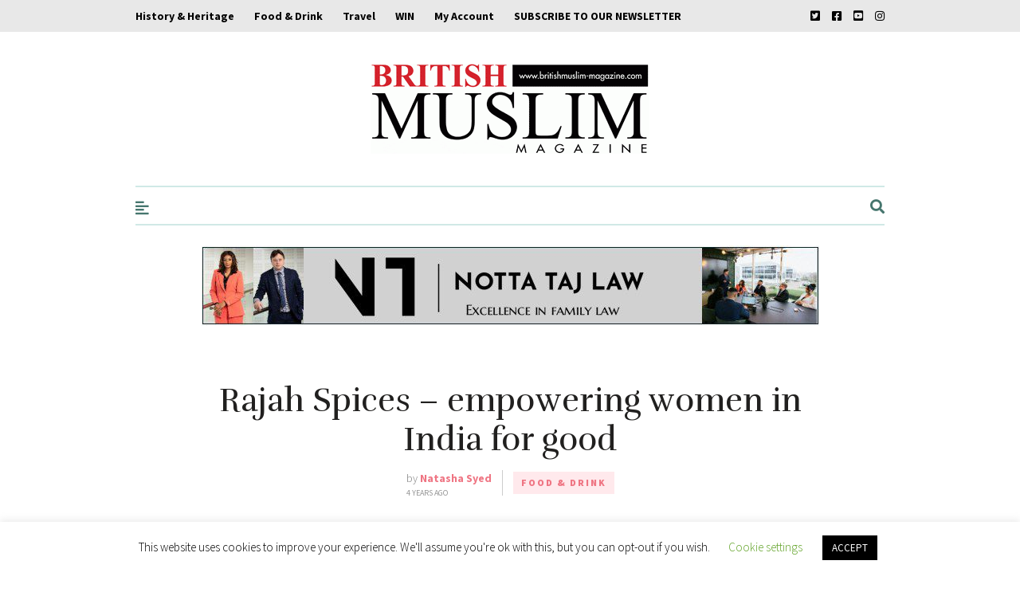

--- FILE ---
content_type: text/html; charset=UTF-8
request_url: https://www.britishmuslim-magazine.com/2021/10/rajah-spices-empowering-women-in-india-for-good/
body_size: 51572
content:
<!DOCTYPE html><html
dir="ltr" lang="en-GB" prefix="og: https://ogp.me/ns#"><head><meta
charset="UTF-8"><meta
name="viewport" content="width=device-width, initial-scale=1"><link
rel="profile" href="http://gmpg.org/xfn/11"><link
rel="pingback" href="https://www.britishmuslim-magazine.com/xmlrpc.php"><meta
name="author" content="Natasha Syed"><title>Rajah Spices – empowering women in India for good - British Muslim Magazine</title><meta
name="description" content="British Muslim Magazine is a cultured British Asian web magazine. Bringing you updates on News, Gossip, Bollywood, Food, Music, Fashion and much much more!" /><meta
name="robots" content="max-image-preview:large" /><meta
name="author" content="Natasha Syed"/><meta
name="google-site-verification" content="MyQO5-fVGB03M8CgoNQWCBzytpR_zRSUKgO26rxLBCo" /><link
rel="canonical" href="https://www.britishmuslim-magazine.com/2021/10/rajah-spices-empowering-women-in-india-for-good/" /><meta
name="generator" content="All in One SEO (AIOSEO) 4.9.3" /><meta
property="og:locale" content="en_GB" /><meta
property="og:site_name" content="British Muslim Magazine" /><meta
property="og:type" content="article" /><meta
property="og:title" content="Rajah Spices – empowering women in India for good - British Muslim Magazine" /><meta
property="og:description" content="British Muslim Magazine is a cultured British Asian web magazine. Bringing you updates on News, Gossip, Bollywood, Food, Music, Fashion and much much more!" /><meta
property="og:url" content="https://www.britishmuslim-magazine.com/2021/10/rajah-spices-empowering-women-in-india-for-good/" /><meta
property="og:image" content="https://www.britishmuslim-magazine.com/wp-content/uploads/2021/10/Screen-Shot-2021-10-21-at-20.16.48.png" /><meta
property="og:image:secure_url" content="https://www.britishmuslim-magazine.com/wp-content/uploads/2021/10/Screen-Shot-2021-10-21-at-20.16.48.png" /><meta
property="og:image:width" content="1872" /><meta
property="og:image:height" content="1238" /><meta
property="article:section" content="Food &amp; Drink" /><meta
property="article:tag" content="british muslim magazine" /><meta
property="article:tag" content="gujrat" /><meta
property="article:tag" content="halal food" /><meta
property="article:tag" content="halal travel" /><meta
property="article:tag" content="india" /><meta
property="article:tag" content="sewa" /><meta
property="article:published_time" content="2021-10-21T18:08:00+00:00" /><meta
property="article:modified_time" content="2021-11-17T18:45:06+00:00" /><meta
property="article:publisher" content="https://www.facebook.com/Britishmuslimmagazine/?fref=ts" /><meta
name="twitter:card" content="summary" /><meta
name="twitter:site" content="@britishmmag" /><meta
name="twitter:title" content="Rajah Spices – empowering women in India for good - British Muslim Magazine" /><meta
name="twitter:description" content="British Muslim Magazine is a cultured British Asian web magazine. Bringing you updates on News, Gossip, Bollywood, Food, Music, Fashion and much much more!" /><meta
name="twitter:creator" content="@britishmmag" /><meta
name="twitter:image" content="https://www.britishmuslim-magazine.com/wp-content/uploads/2021/10/Screen-Shot-2021-10-21-at-20.16.48.png" /><meta
name="twitter:label1" content="Written by" /><meta
name="twitter:data1" content="Natasha Syed" /><meta
name="twitter:label2" content="Est. reading time" /><meta
name="twitter:data2" content="2 minutes" /> <script type="application/ld+json" class="aioseo-schema">
			{"@context":"https:\/\/schema.org","@graph":[{"@type":"Article","@id":"https:\/\/www.britishmuslim-magazine.com\/2021\/10\/rajah-spices-empowering-women-in-india-for-good\/#article","name":"Rajah Spices \u2013 empowering women in India for good - British Muslim Magazine","headline":"Rajah Spices \u2013 empowering women in India for good","author":{"@id":"https:\/\/www.britishmuslim-magazine.com\/author\/tash\/#author"},"publisher":{"@id":"https:\/\/www.britishmuslim-magazine.com\/#organization"},"image":{"@type":"ImageObject","url":"https:\/\/www.britishmuslim-magazine.com\/wp-content\/uploads\/2021\/10\/Screen-Shot-2021-10-21-at-20.16.48.png","width":1872,"height":1238},"datePublished":"2021-10-21T18:08:00+00:00","dateModified":"2021-11-17T18:45:06+00:00","inLanguage":"en-GB","mainEntityOfPage":{"@id":"https:\/\/www.britishmuslim-magazine.com\/2021\/10\/rajah-spices-empowering-women-in-india-for-good\/#webpage"},"isPartOf":{"@id":"https:\/\/www.britishmuslim-magazine.com\/2021\/10\/rajah-spices-empowering-women-in-india-for-good\/#webpage"},"articleSection":"Food &amp; Drink, british muslim magazine, gujrat, halal food, halal travel, india, sewa"},{"@type":"BreadcrumbList","@id":"https:\/\/www.britishmuslim-magazine.com\/2021\/10\/rajah-spices-empowering-women-in-india-for-good\/#breadcrumblist","itemListElement":[{"@type":"ListItem","@id":"https:\/\/www.britishmuslim-magazine.com#listItem","position":1,"name":"Home","item":"https:\/\/www.britishmuslim-magazine.com","nextItem":{"@type":"ListItem","@id":"https:\/\/www.britishmuslim-magazine.com\/category\/food-drink\/#listItem","name":"Food &amp; Drink"}},{"@type":"ListItem","@id":"https:\/\/www.britishmuslim-magazine.com\/category\/food-drink\/#listItem","position":2,"name":"Food &amp; Drink","item":"https:\/\/www.britishmuslim-magazine.com\/category\/food-drink\/","nextItem":{"@type":"ListItem","@id":"https:\/\/www.britishmuslim-magazine.com\/2021\/10\/rajah-spices-empowering-women-in-india-for-good\/#listItem","name":"Rajah Spices \u2013 empowering women in India for good"},"previousItem":{"@type":"ListItem","@id":"https:\/\/www.britishmuslim-magazine.com#listItem","name":"Home"}},{"@type":"ListItem","@id":"https:\/\/www.britishmuslim-magazine.com\/2021\/10\/rajah-spices-empowering-women-in-india-for-good\/#listItem","position":3,"name":"Rajah Spices \u2013 empowering women in India for good","previousItem":{"@type":"ListItem","@id":"https:\/\/www.britishmuslim-magazine.com\/category\/food-drink\/#listItem","name":"Food &amp; Drink"}}]},{"@type":"Organization","@id":"https:\/\/www.britishmuslim-magazine.com\/#organization","name":"British Muslim Magazine","description":"Britain's Leading Lifestyle Muslim Magazine","url":"https:\/\/www.britishmuslim-magazine.com\/","logo":{"@type":"ImageObject","url":"https:\/\/www.britishmuslim-magazine.com\/wp-content\/uploads\/2017\/04\/cropped-logo1.gif","@id":"https:\/\/www.britishmuslim-magazine.com\/2021\/10\/rajah-spices-empowering-women-in-india-for-good\/#organizationLogo","width":350,"height":113,"caption":"British Muslim Magazine | Asian Lifestyle Magazine"},"image":{"@id":"https:\/\/www.britishmuslim-magazine.com\/2021\/10\/rajah-spices-empowering-women-in-india-for-good\/#organizationLogo"},"sameAs":["https:\/\/www.facebook.com\/Britishmuslimmagazine\/?fref=ts","https:\/\/twitter.com\/britishmmag","https:\/\/www.instagram.com\/british_muslim_magazine"]},{"@type":"Person","@id":"https:\/\/www.britishmuslim-magazine.com\/author\/tash\/#author","url":"https:\/\/www.britishmuslim-magazine.com\/author\/tash\/","name":"Natasha Syed","image":{"@type":"ImageObject","@id":"https:\/\/www.britishmuslim-magazine.com\/2021\/10\/rajah-spices-empowering-women-in-india-for-good\/#authorImage","url":"https:\/\/www.britishmuslim-magazine.com\/wp-content\/uploads\/2022\/08\/Screenshot-2023-03-15-at-21.02.48.png","width":96,"height":96,"caption":"Natasha Syed"}},{"@type":"WebPage","@id":"https:\/\/www.britishmuslim-magazine.com\/2021\/10\/rajah-spices-empowering-women-in-india-for-good\/#webpage","url":"https:\/\/www.britishmuslim-magazine.com\/2021\/10\/rajah-spices-empowering-women-in-india-for-good\/","name":"Rajah Spices \u2013 empowering women in India for good - British Muslim Magazine","description":"British Muslim Magazine is a cultured British Asian web magazine. Bringing you updates on News, Gossip, Bollywood, Food, Music, Fashion and much much more!","inLanguage":"en-GB","isPartOf":{"@id":"https:\/\/www.britishmuslim-magazine.com\/#website"},"breadcrumb":{"@id":"https:\/\/www.britishmuslim-magazine.com\/2021\/10\/rajah-spices-empowering-women-in-india-for-good\/#breadcrumblist"},"author":{"@id":"https:\/\/www.britishmuslim-magazine.com\/author\/tash\/#author"},"creator":{"@id":"https:\/\/www.britishmuslim-magazine.com\/author\/tash\/#author"},"image":{"@type":"ImageObject","url":"https:\/\/www.britishmuslim-magazine.com\/wp-content\/uploads\/2021\/10\/Screen-Shot-2021-10-21-at-20.16.48.png","@id":"https:\/\/www.britishmuslim-magazine.com\/2021\/10\/rajah-spices-empowering-women-in-india-for-good\/#mainImage","width":1872,"height":1238},"primaryImageOfPage":{"@id":"https:\/\/www.britishmuslim-magazine.com\/2021\/10\/rajah-spices-empowering-women-in-india-for-good\/#mainImage"},"datePublished":"2021-10-21T18:08:00+00:00","dateModified":"2021-11-17T18:45:06+00:00"},{"@type":"WebSite","@id":"https:\/\/www.britishmuslim-magazine.com\/#website","url":"https:\/\/www.britishmuslim-magazine.com\/","name":"British Muslim Magazine","description":"Britain's Leading Lifestyle Muslim Magazine","inLanguage":"en-GB","publisher":{"@id":"https:\/\/www.britishmuslim-magazine.com\/#organization"}}]}
		</script> <link
rel='dns-prefetch' href='//fonts.googleapis.com' /><link
rel='dns-prefetch' href='//www.googletagmanager.com' /><link
rel="alternate" type="application/rss+xml" title="British Muslim Magazine &raquo; Feed" href="https://www.britishmuslim-magazine.com/feed/" /><link
rel="alternate" title="oEmbed (JSON)" type="application/json+oembed" href="https://www.britishmuslim-magazine.com/wp-json/oembed/1.0/embed?url=https%3A%2F%2Fwww.britishmuslim-magazine.com%2F2021%2F10%2Frajah-spices-empowering-women-in-india-for-good%2F" /><link
rel="alternate" title="oEmbed (XML)" type="text/xml+oembed" href="https://www.britishmuslim-magazine.com/wp-json/oembed/1.0/embed?url=https%3A%2F%2Fwww.britishmuslim-magazine.com%2F2021%2F10%2Frajah-spices-empowering-women-in-india-for-good%2F&#038;format=xml" /><style>.lazyload,.lazyloading{max-width:100%}</style> <script src="//www.googletagmanager.com/gtag/js?id=G-X3Y5XG9RS9"  data-cfasync="false" data-wpfc-render="false" type="text/javascript" async></script> <script data-cfasync="false" data-wpfc-render="false" type="text/javascript">var em_version='8.11.1';var em_track_user=!0;var em_no_track_reason='';var ExactMetricsDefaultLocations={"page_location":"https:\/\/www.britishmuslim-magazine.com\/2021\/10\/rajah-spices-empowering-women-in-india-for-good\/"};if(typeof ExactMetricsPrivacyGuardFilter==='function'){var ExactMetricsLocations=(typeof ExactMetricsExcludeQuery==='object')?ExactMetricsPrivacyGuardFilter(ExactMetricsExcludeQuery):ExactMetricsPrivacyGuardFilter(ExactMetricsDefaultLocations)}else{var ExactMetricsLocations=(typeof ExactMetricsExcludeQuery==='object')?ExactMetricsExcludeQuery:ExactMetricsDefaultLocations}
var disableStrs=['ga-disable-G-X3Y5XG9RS9',];function __gtagTrackerIsOptedOut(){for(var index=0;index<disableStrs.length;index++){if(document.cookie.indexOf(disableStrs[index]+'=true')>-1){return!0}}
return!1}
if(__gtagTrackerIsOptedOut()){for(var index=0;index<disableStrs.length;index++){window[disableStrs[index]]=!0}}
function __gtagTrackerOptout(){for(var index=0;index<disableStrs.length;index++){document.cookie=disableStrs[index]+'=true; expires=Thu, 31 Dec 2099 23:59:59 UTC; path=/';window[disableStrs[index]]=!0}}
if('undefined'===typeof gaOptout){function gaOptout(){__gtagTrackerOptout()}}
window.dataLayer=window.dataLayer||[];window.ExactMetricsDualTracker={helpers:{},trackers:{},};if(em_track_user){function __gtagDataLayer(){dataLayer.push(arguments)}
function __gtagTracker(type,name,parameters){if(!parameters){parameters={}}
if(parameters.send_to){__gtagDataLayer.apply(null,arguments);return}
if(type==='event'){parameters.send_to=exactmetrics_frontend.v4_id;var hookName=name;if(typeof parameters.event_category!=='undefined'){hookName=parameters.event_category+':'+name}
if(typeof ExactMetricsDualTracker.trackers[hookName]!=='undefined'){ExactMetricsDualTracker.trackers[hookName](parameters)}else{__gtagDataLayer('event',name,parameters)}}else{__gtagDataLayer.apply(null,arguments)}}
__gtagTracker('js',new Date());__gtagTracker('set',{'developer_id.dNDMyYj':!0,});if(ExactMetricsLocations.page_location){__gtagTracker('set',ExactMetricsLocations)}
__gtagTracker('config','G-X3Y5XG9RS9',{"forceSSL":"true","link_attribution":"true","page_path":location.pathname+location.search+location.hash});window.gtag=__gtagTracker;(function(){var noopfn=function(){return null};var newtracker=function(){return new Tracker()};var Tracker=function(){return null};var p=Tracker.prototype;p.get=noopfn;p.set=noopfn;p.send=function(){var args=Array.prototype.slice.call(arguments);args.unshift('send');__gaTracker.apply(null,args)};var __gaTracker=function(){var len=arguments.length;if(len===0){return}
var f=arguments[len-1];if(typeof f!=='object'||f===null||typeof f.hitCallback!=='function'){if('send'===arguments[0]){var hitConverted,hitObject=!1,action;if('event'===arguments[1]){if('undefined'!==typeof arguments[3]){hitObject={'eventAction':arguments[3],'eventCategory':arguments[2],'eventLabel':arguments[4],'value':arguments[5]?arguments[5]:1,}}}
if('pageview'===arguments[1]){if('undefined'!==typeof arguments[2]){hitObject={'eventAction':'page_view','page_path':arguments[2],}}}
if(typeof arguments[2]==='object'){hitObject=arguments[2]}
if(typeof arguments[5]==='object'){Object.assign(hitObject,arguments[5])}
if('undefined'!==typeof arguments[1].hitType){hitObject=arguments[1];if('pageview'===hitObject.hitType){hitObject.eventAction='page_view'}}
if(hitObject){action='timing'===arguments[1].hitType?'timing_complete':hitObject.eventAction;hitConverted=mapArgs(hitObject);__gtagTracker('event',action,hitConverted)}}
return}
function mapArgs(args){var arg,hit={};var gaMap={'eventCategory':'event_category','eventAction':'event_action','eventLabel':'event_label','eventValue':'event_value','nonInteraction':'non_interaction','timingCategory':'event_category','timingVar':'name','timingValue':'value','timingLabel':'event_label','page':'page_path','location':'page_location','title':'page_title','referrer':'page_referrer',};for(arg in args){if(!(!args.hasOwnProperty(arg)||!gaMap.hasOwnProperty(arg))){hit[gaMap[arg]]=args[arg]}else{hit[arg]=args[arg]}}
return hit}
try{f.hitCallback()}catch(ex){}};__gaTracker.create=newtracker;__gaTracker.getByName=newtracker;__gaTracker.getAll=function(){return[]};__gaTracker.remove=noopfn;__gaTracker.loaded=!0;window.__gaTracker=__gaTracker})()}else{console.log("");(function(){function __gtagTracker(){return null}
window.__gtagTracker=__gtagTracker;window.gtag=__gtagTracker})()}</script> <style id="content-control-block-styles">@media (max-width:640px){.cc-hide-on-mobile{display:none!important}}@media (min-width:641px) and (max-width:920px){.cc-hide-on-tablet{display:none!important}}@media (min-width:921px) and (max-width:1440px){.cc-hide-on-desktop{display:none!important}}</style><style id='wp-img-auto-sizes-contain-inline-css' type='text/css'>img:is([sizes=auto i],[sizes^="auto," i]){contain-intrinsic-size:3000px 1500px}</style><style id='classic-theme-styles-inline-css' type='text/css'>
/*! This file is auto-generated */
.wp-block-button__link{color:#fff;background-color:#32373c;border-radius:9999px;box-shadow:none;text-decoration:none;padding:calc(.667em + 2px) calc(1.333em + 2px);font-size:1.125em}.wp-block-file__button{background:#32373c;color:#fff;text-decoration:none}</style><style id='woocommerce-inline-inline-css' type='text/css'>.woocommerce form .form-row .required{visibility:visible}</style><link
rel='stylesheet' id='wpo_min-header-0-css' href='https://www.britishmuslim-magazine.com/wp-content/cache/wpo-minify/1768165559/assets/wpo-minify-header-d1695db2.min.css' type='text/css' media='all' /><link
rel='stylesheet' id='wpo_min-header-1-css' href='https://www.britishmuslim-magazine.com/wp-content/cache/wpo-minify/1768165559/assets/wpo-minify-header-eec91417.min.css' type='text/css' media='only screen and (max-width: 768px)' /><link
rel='stylesheet' id='wpo_min-header-2-css' href='https://www.britishmuslim-magazine.com/wp-content/cache/wpo-minify/1768165559/assets/wpo-minify-header-d3979ddf.min.css' type='text/css' media='all' /> <script type="text/javascript" src="https://www.britishmuslim-magazine.com/wp-content/plugins/google-analytics-dashboard-for-wp/assets/js/frontend-gtag.js" id="exactmetrics-frontend-script-js" async="async" data-wp-strategy="async"></script> <script data-cfasync="false" data-wpfc-render="false" type="text/javascript" id='exactmetrics-frontend-script-js-extra'>var exactmetrics_frontend={"js_events_tracking":"true","download_extensions":"doc,pdf,ppt,zip,xls,docx,pptx,xlsx","inbound_paths":"[{\"path\":\"\\\/go\\\/\",\"label\":\"affiliate\"},{\"path\":\"\\\/recommend\\\/\",\"label\":\"affiliate\"}]","home_url":"https:\/\/www.britishmuslim-magazine.com","hash_tracking":"true","v4_id":"G-X3Y5XG9RS9"}</script> <script type="text/javascript" src="https://www.britishmuslim-magazine.com/wp-content/plugins/google-analytics-premium/assets/js/frontend-gtag.js" id="monsterinsights-frontend-script-js" async="async" data-wp-strategy="async"></script> <script data-cfasync="false" data-wpfc-render="false" type="text/javascript" data-cookieyes="cookieyes-analytics" id='monsterinsights-frontend-script-js-extra'>var monsterinsights_frontend={"js_events_tracking":"true","download_extensions":"doc,pdf,ppt,zip,xls,docx,pptx,xlsx","inbound_paths":"[]","home_url":"https:\/\/www.britishmuslim-magazine.com","hash_tracking":"false","v4_id":"G-X3Y5XG9RS9"}</script> <script type="text/javascript" src="https://www.britishmuslim-magazine.com/wp-includes/js/jquery/jquery.min.js" id="jquery-core-js"></script> <script type="text/javascript" src="https://www.britishmuslim-magazine.com/wp-includes/js/jquery/jquery-migrate.min.js" id="jquery-migrate-js"></script> <script type="text/javascript" id="cookie-law-info-js-extra">var Cli_Data={"nn_cookie_ids":[],"cookielist":[],"non_necessary_cookies":[],"ccpaEnabled":"","ccpaRegionBased":"","ccpaBarEnabled":"","strictlyEnabled":["necessary","obligatoire"],"ccpaType":"gdpr","js_blocking":"","custom_integration":"","triggerDomRefresh":"","secure_cookies":""};var cli_cookiebar_settings={"animate_speed_hide":"500","animate_speed_show":"500","background":"#FFF","border":"#b1a6a6c2","border_on":"","button_1_button_colour":"#000","button_1_button_hover":"#000000","button_1_link_colour":"#fff","button_1_as_button":"1","button_1_new_win":"","button_2_button_colour":"#333","button_2_button_hover":"#292929","button_2_link_colour":"#444","button_2_as_button":"","button_2_hidebar":"","button_3_button_colour":"#000","button_3_button_hover":"#000000","button_3_link_colour":"#fff","button_3_as_button":"1","button_3_new_win":"","button_4_button_colour":"#000","button_4_button_hover":"#000000","button_4_link_colour":"#62a329","button_4_as_button":"","button_7_button_colour":"#61a229","button_7_button_hover":"#4e8221","button_7_link_colour":"#fff","button_7_as_button":"1","button_7_new_win":"","font_family":"inherit","header_fix":"","notify_animate_hide":"1","notify_animate_show":"","notify_div_id":"#cookie-law-info-bar","notify_position_horizontal":"right","notify_position_vertical":"bottom","scroll_close":"","scroll_close_reload":"","accept_close_reload":"","reject_close_reload":"","showagain_tab":"1","showagain_background":"#fff","showagain_border":"#000","showagain_div_id":"#cookie-law-info-again","showagain_x_position":"100px","text":"#000","show_once_yn":"","show_once":"10000","logging_on":"","as_popup":"","popup_overlay":"1","bar_heading_text":"","cookie_bar_as":"banner","popup_showagain_position":"bottom-right","widget_position":"left"};var log_object={"ajax_url":"https://www.britishmuslim-magazine.com/wp-admin/admin-ajax.php"}</script> <script type="text/javascript" src="https://www.britishmuslim-magazine.com/wp-content/plugins/cookie-law-info/legacy/public/js/cookie-law-info-public.js" id="cookie-law-info-js"></script> <script type="text/javascript" id="track-the-click-js-extra">var ajax_var={"nonce":"e90d5c81ca"};var ttc_data={"proBeacon":""}</script> <script type="text/javascript" src="https://www.britishmuslim-magazine.com/wp-content/plugins/track-the-click/public/js/track-the-click-public.js" id="track-the-click-js" data-noptimize="true" data-no-optimize="1"></script> <script type="text/javascript" id="track-the-click-js-after" data-noptimize="true" data-no-optimize="1">function getHomeURL(){return"https://www.britishmuslim-magazine.com"}
function getPostID(){return 25284}
function showClickCounts(){return!1}</script> <script type="text/javascript" src="https://www.britishmuslim-magazine.com/wp-content/plugins/woocommerce/assets/js/jquery-blockui/jquery.blockUI.min.js" id="wc-jquery-blockui-js" defer="defer" data-wp-strategy="defer"></script> <script type="text/javascript" id="wc-add-to-cart-js-extra">var wc_add_to_cart_params={"ajax_url":"/wp-admin/admin-ajax.php","wc_ajax_url":"/?wc-ajax=%%endpoint%%","i18n_view_cart":"View basket","cart_url":"https://www.britishmuslim-magazine.com/cart/","is_cart":"","cart_redirect_after_add":"yes"}</script> <script type="text/javascript" src="https://www.britishmuslim-magazine.com/wp-content/plugins/woocommerce/assets/js/frontend/add-to-cart.min.js" id="wc-add-to-cart-js" defer="defer" data-wp-strategy="defer"></script> <script type="text/javascript" src="https://www.britishmuslim-magazine.com/wp-content/plugins/woocommerce/assets/js/js-cookie/js.cookie.min.js" id="wc-js-cookie-js" defer="defer" data-wp-strategy="defer"></script> <script type="text/javascript" id="woocommerce-js-extra">var woocommerce_params={"ajax_url":"/wp-admin/admin-ajax.php","wc_ajax_url":"/?wc-ajax=%%endpoint%%","i18n_password_show":"Show password","i18n_password_hide":"Hide password"}</script> <script type="text/javascript" src="https://www.britishmuslim-magazine.com/wp-content/plugins/woocommerce/assets/js/frontend/woocommerce.min.js" id="woocommerce-js" defer="defer" data-wp-strategy="defer"></script> <script type="text/javascript" id="wt-smart-coupon-for-woo-js-extra">var WTSmartCouponOBJ={"ajaxurl":"https://www.britishmuslim-magazine.com/wp-admin/admin-ajax.php","wc_ajax_url":"https://www.britishmuslim-magazine.com/?wc-ajax=","nonces":{"public":"11671d9e09","apply_coupon":"1b73d6ed20"},"labels":{"please_wait":"Please wait...","choose_variation":"Please choose a variation","error":"Error !!!"},"shipping_method":[],"payment_method":"","is_cart":""}</script> <script type="text/javascript" src="https://www.britishmuslim-magazine.com/wp-content/plugins/wt-smart-coupons-for-woocommerce/public/js/wt-smart-coupon-public.js" id="wt-smart-coupon-for-woo-js"></script> <script type="text/javascript" id="WCPAY_ASSETS-js-extra">var wcpayAssets={"url":"https://www.britishmuslim-magazine.com/wp-content/plugins/woocommerce-payments/dist/"}</script> <link
rel="https://api.w.org/" href="https://www.britishmuslim-magazine.com/wp-json/" /><link
rel="alternate" title="JSON" type="application/json" href="https://www.britishmuslim-magazine.com/wp-json/wp/v2/posts/25284" /><style>.molongui-disabled-link{border-bottom:none!important;text-decoration:none!important;color:inherit!important;cursor:inherit!important}.molongui-disabled-link:hover,.molongui-disabled-link:hover span{border-bottom:none!important;text-decoration:none!important;color:inherit!important;cursor:inherit!important}</style> <script>document.documentElement.className=document.documentElement.className.replace('no-js','js')</script> <noscript><style>.woocommerce-product-gallery{opacity:1!important}</style></noscript><meta
name="generator" content="Elementor 3.30.0; features: additional_custom_breakpoints; settings: css_print_method-external, google_font-enabled, font_display-swap"><style>.e-con.e-parent:nth-of-type(n+4):not(.e-lazyloaded):not(.e-no-lazyload),.e-con.e-parent:nth-of-type(n+4):not(.e-lazyloaded):not(.e-no-lazyload) *{background-image:none!important}@media screen and (max-height:1024px){.e-con.e-parent:nth-of-type(n+3):not(.e-lazyloaded):not(.e-no-lazyload),.e-con.e-parent:nth-of-type(n+3):not(.e-lazyloaded):not(.e-no-lazyload) *{background-image:none!important}}@media screen and (max-height:640px){.e-con.e-parent:nth-of-type(n+2):not(.e-lazyloaded):not(.e-no-lazyload),.e-con.e-parent:nth-of-type(n+2):not(.e-lazyloaded):not(.e-no-lazyload) *{background-image:none!important}}</style> <script src="//www.googletagmanager.com/gtag/js?id=G-X3Y5XG9RS9"  data-cfasync="false" data-wpfc-render="false" type="text/javascript" data-cookieyes="cookieyes-analytics" async></script> <script data-cfasync="false" data-wpfc-render="false" type="text/javascript" data-cookieyes="cookieyes-analytics">var mi_version='9.11.1';var mi_track_user=!0;var mi_no_track_reason='';var MonsterInsightsDefaultLocations={"page_location":"https:\/\/www.britishmuslim-magazine.com\/2021\/10\/rajah-spices-empowering-women-in-india-for-good\/"};if(typeof MonsterInsightsPrivacyGuardFilter==='function'){var MonsterInsightsLocations=(typeof MonsterInsightsExcludeQuery==='object')?MonsterInsightsPrivacyGuardFilter(MonsterInsightsExcludeQuery):MonsterInsightsPrivacyGuardFilter(MonsterInsightsDefaultLocations)}else{var MonsterInsightsLocations=(typeof MonsterInsightsExcludeQuery==='object')?MonsterInsightsExcludeQuery:MonsterInsightsDefaultLocations}
var disableStrs=['ga-disable-G-X3Y5XG9RS9',];function __gtagTrackerIsOptedOut(){for(var index=0;index<disableStrs.length;index++){if(document.cookie.indexOf(disableStrs[index]+'=true')>-1){return!0}}
return!1}
if(__gtagTrackerIsOptedOut()){for(var index=0;index<disableStrs.length;index++){window[disableStrs[index]]=!0}}
function __gtagTrackerOptout(){for(var index=0;index<disableStrs.length;index++){document.cookie=disableStrs[index]+'=true; expires=Thu, 31 Dec 2099 23:59:59 UTC; path=/';window[disableStrs[index]]=!0}}
if('undefined'===typeof gaOptout){function gaOptout(){__gtagTrackerOptout()}}
window.dataLayer=window.dataLayer||[];window.MonsterInsightsDualTracker={helpers:{},trackers:{},};if(mi_track_user){function __gtagDataLayer(){dataLayer.push(arguments)}
function __gtagTracker(type,name,parameters){if(!parameters){parameters={}}
if(parameters.send_to){__gtagDataLayer.apply(null,arguments);return}
if(type==='event'){parameters.send_to=monsterinsights_frontend.v4_id;var hookName=name;if(typeof parameters.event_category!=='undefined'){hookName=parameters.event_category+':'+name}
if(typeof MonsterInsightsDualTracker.trackers[hookName]!=='undefined'){MonsterInsightsDualTracker.trackers[hookName](parameters)}else{__gtagDataLayer('event',name,parameters)}}else{__gtagDataLayer.apply(null,arguments)}}
__gtagTracker('js',new Date());__gtagTracker('set',{'developer_id.dZGIzZG':!0,});if(MonsterInsightsLocations.page_location){__gtagTracker('set',MonsterInsightsLocations)}
__gtagTracker('config','G-X3Y5XG9RS9',{"use_amp_client_id":"true","forceSSL":"true","anonymize_ip":"true"});window.gtag=__gtagTracker;(function(){var noopfn=function(){return null};var newtracker=function(){return new Tracker()};var Tracker=function(){return null};var p=Tracker.prototype;p.get=noopfn;p.set=noopfn;p.send=function(){var args=Array.prototype.slice.call(arguments);args.unshift('send');__gaTracker.apply(null,args)};var __gaTracker=function(){var len=arguments.length;if(len===0){return}
var f=arguments[len-1];if(typeof f!=='object'||f===null||typeof f.hitCallback!=='function'){if('send'===arguments[0]){var hitConverted,hitObject=!1,action;if('event'===arguments[1]){if('undefined'!==typeof arguments[3]){hitObject={'eventAction':arguments[3],'eventCategory':arguments[2],'eventLabel':arguments[4],'value':arguments[5]?arguments[5]:1,}}}
if('pageview'===arguments[1]){if('undefined'!==typeof arguments[2]){hitObject={'eventAction':'page_view','page_path':arguments[2],}}}
if(typeof arguments[2]==='object'){hitObject=arguments[2]}
if(typeof arguments[5]==='object'){Object.assign(hitObject,arguments[5])}
if('undefined'!==typeof arguments[1].hitType){hitObject=arguments[1];if('pageview'===hitObject.hitType){hitObject.eventAction='page_view'}}
if(hitObject){action='timing'===arguments[1].hitType?'timing_complete':hitObject.eventAction;hitConverted=mapArgs(hitObject);__gtagTracker('event',action,hitConverted)}}
return}
function mapArgs(args){var arg,hit={};var gaMap={'eventCategory':'event_category','eventAction':'event_action','eventLabel':'event_label','eventValue':'event_value','nonInteraction':'non_interaction','timingCategory':'event_category','timingVar':'name','timingValue':'value','timingLabel':'event_label','page':'page_path','location':'page_location','title':'page_title','referrer':'page_referrer',};for(arg in args){if(!(!args.hasOwnProperty(arg)||!gaMap.hasOwnProperty(arg))){hit[gaMap[arg]]=args[arg]}else{hit[arg]=args[arg]}}
return hit}
try{f.hitCallback()}catch(ex){}};__gaTracker.create=newtracker;__gaTracker.getByName=newtracker;__gaTracker.getAll=function(){return[]};__gaTracker.remove=noopfn;__gaTracker.loaded=!0;window.__gaTracker=__gaTracker})()}else{console.log("");(function(){function __gtagTracker(){return null}
window.__gtagTracker=__gtagTracker;window.gtag=__gtagTracker})()}</script> <style type="text/css" id="wp-custom-css">#top-bar{background:#e8e8e8;line-height:40px}#top-bar-navigation .menu>li>a{display:inline-block;text-decoration:none;vertical-align:middle;color:#000;font-size:14px;font-weight:700;line-height:40px;padding:0}#top-bar-social a{display:inline-block;font-size:14px;line-height:40px;color:#000;margin-right:15px}.promo-box{background:#c33;padding:5px;text-align:center;position:relative;background-position:center}#footer-posts{background:#fcc;padding:50px 0}#footer-bottom{background:#fcc}#footer-copyright{float:left;color:#000;font-size:12px;font-weight:700;line-height:70px;letter-spacing:2px;text-transform:uppercase}.blog-post-s6-comments{display:none}</style><style id='wp-block-image-inline-css' type='text/css'>.wp-block-image>a,.wp-block-image>figure>a{display:inline-block}.wp-block-image img{box-sizing:border-box;height:auto;max-width:100%;vertical-align:bottom}@media not (prefers-reduced-motion){.wp-block-image img.hide{visibility:hidden}.wp-block-image img.show{animation:show-content-image .4s}}.wp-block-image[style*=border-radius] img,.wp-block-image[style*=border-radius]>a{border-radius:inherit}.wp-block-image.has-custom-border img{box-sizing:border-box}.wp-block-image.aligncenter{text-align:center}.wp-block-image.alignfull>a,.wp-block-image.alignwide>a{width:100%}.wp-block-image.alignfull img,.wp-block-image.alignwide img{height:auto;width:100%}.wp-block-image .aligncenter,.wp-block-image .alignleft,.wp-block-image .alignright,.wp-block-image.aligncenter,.wp-block-image.alignleft,.wp-block-image.alignright{display:table}.wp-block-image .aligncenter>figcaption,.wp-block-image .alignleft>figcaption,.wp-block-image .alignright>figcaption,.wp-block-image.aligncenter>figcaption,.wp-block-image.alignleft>figcaption,.wp-block-image.alignright>figcaption{caption-side:bottom;display:table-caption}.wp-block-image .alignleft{float:left;margin:.5em 1em .5em 0}.wp-block-image .alignright{float:right;margin:.5em 0 .5em 1em}.wp-block-image .aligncenter{margin-left:auto;margin-right:auto}.wp-block-image :where(figcaption){margin-bottom:1em;margin-top:.5em}.wp-block-image.is-style-circle-mask img{border-radius:9999px}@supports ((-webkit-mask-image:none) or (mask-image:none)) or (-webkit-mask-image:none){.wp-block-image.is-style-circle-mask img{border-radius:0;-webkit-mask-image:url('data:image/svg+xml;utf8,<svg viewBox="0 0 100 100" xmlns="http://www.w3.org/2000/svg"><circle cx="50" cy="50" r="50"/></svg>');mask-image:url('data:image/svg+xml;utf8,<svg viewBox="0 0 100 100" xmlns="http://www.w3.org/2000/svg"><circle cx="50" cy="50" r="50"/></svg>');mask-mode:alpha;-webkit-mask-position:center;mask-position:center;-webkit-mask-repeat:no-repeat;mask-repeat:no-repeat;-webkit-mask-size:contain;mask-size:contain}}:root :where(.wp-block-image.is-style-rounded img,.wp-block-image .is-style-rounded img){border-radius:9999px}.wp-block-image figure{margin:0}.wp-lightbox-container{display:flex;flex-direction:column;position:relative}.wp-lightbox-container img{cursor:zoom-in}.wp-lightbox-container img:hover+button{opacity:1}.wp-lightbox-container button{align-items:center;backdrop-filter:blur(16px) saturate(180%);background-color:#5a5a5a40;border:none;border-radius:4px;cursor:zoom-in;display:flex;height:20px;justify-content:center;opacity:0;padding:0;position:absolute;right:16px;text-align:center;top:16px;width:20px;z-index:100}@media not (prefers-reduced-motion){.wp-lightbox-container button{transition:opacity .2s ease}}.wp-lightbox-container button:focus-visible{outline:3px auto #5a5a5a40;outline:3px auto -webkit-focus-ring-color;outline-offset:3px}.wp-lightbox-container button:hover{cursor:pointer;opacity:1}.wp-lightbox-container button:focus{opacity:1}.wp-lightbox-container button:focus,.wp-lightbox-container button:hover,.wp-lightbox-container button:not(:hover):not(:active):not(.has-background){background-color:#5a5a5a40;border:none}.wp-lightbox-overlay{box-sizing:border-box;cursor:zoom-out;height:100vh;left:0;overflow:hidden;position:fixed;top:0;visibility:hidden;width:100%;z-index:100000}.wp-lightbox-overlay .close-button{align-items:center;cursor:pointer;display:flex;justify-content:center;min-height:40px;min-width:40px;padding:0;position:absolute;right:calc(env(safe-area-inset-right) + 16px);top:calc(env(safe-area-inset-top) + 16px);z-index:5000000}.wp-lightbox-overlay .close-button:focus,.wp-lightbox-overlay .close-button:hover,.wp-lightbox-overlay .close-button:not(:hover):not(:active):not(.has-background){background:none;border:none}.wp-lightbox-overlay .lightbox-image-container{height:var(--wp--lightbox-container-height);left:50%;overflow:hidden;position:absolute;top:50%;transform:translate(-50%,-50%);transform-origin:top left;width:var(--wp--lightbox-container-width);z-index:9999999999}.wp-lightbox-overlay .wp-block-image{align-items:center;box-sizing:border-box;display:flex;height:100%;justify-content:center;margin:0;position:relative;transform-origin:0 0;width:100%;z-index:3000000}.wp-lightbox-overlay .wp-block-image img{height:var(--wp--lightbox-image-height);min-height:var(--wp--lightbox-image-height);min-width:var(--wp--lightbox-image-width);width:var(--wp--lightbox-image-width)}.wp-lightbox-overlay .wp-block-image figcaption{display:none}.wp-lightbox-overlay button{background:none;border:none}.wp-lightbox-overlay .scrim{background-color:#fff;height:100%;opacity:.9;position:absolute;width:100%;z-index:2000000}.wp-lightbox-overlay.active{visibility:visible}@media not (prefers-reduced-motion){.wp-lightbox-overlay.active{animation:turn-on-visibility .25s both}.wp-lightbox-overlay.active img{animation:turn-on-visibility .35s both}.wp-lightbox-overlay.show-closing-animation:not(.active){animation:turn-off-visibility .35s both}.wp-lightbox-overlay.show-closing-animation:not(.active) img{animation:turn-off-visibility .25s both}.wp-lightbox-overlay.zoom.active{animation:none;opacity:1;visibility:visible}.wp-lightbox-overlay.zoom.active .lightbox-image-container{animation:lightbox-zoom-in .4s}.wp-lightbox-overlay.zoom.active .lightbox-image-container img{animation:none}.wp-lightbox-overlay.zoom.active .scrim{animation:turn-on-visibility .4s forwards}.wp-lightbox-overlay.zoom.show-closing-animation:not(.active){animation:none}.wp-lightbox-overlay.zoom.show-closing-animation:not(.active) .lightbox-image-container{animation:lightbox-zoom-out .4s}.wp-lightbox-overlay.zoom.show-closing-animation:not(.active) .lightbox-image-container img{animation:none}.wp-lightbox-overlay.zoom.show-closing-animation:not(.active) .scrim{animation:turn-off-visibility .4s forwards}}@keyframes show-content-image{0%{visibility:hidden}99%{visibility:hidden}to{visibility:visible}}@keyframes turn-on-visibility{0%{opacity:0}to{opacity:1}}@keyframes turn-off-visibility{0%{opacity:1;visibility:visible}99%{opacity:0;visibility:visible}to{opacity:0;visibility:hidden}}@keyframes lightbox-zoom-in{0%{transform:translate(calc((-100vw + var(--wp--lightbox-scrollbar-width))/2 + var(--wp--lightbox-initial-left-position)),calc(-50vh + var(--wp--lightbox-initial-top-position))) scale(var(--wp--lightbox-scale))}to{transform:translate(-50%,-50%) scale(1)}}@keyframes lightbox-zoom-out{0%{transform:translate(-50%,-50%) scale(1);visibility:visible}99%{visibility:visible}to{transform:translate(calc((-100vw + var(--wp--lightbox-scrollbar-width))/2 + var(--wp--lightbox-initial-left-position)),calc(-50vh + var(--wp--lightbox-initial-top-position))) scale(var(--wp--lightbox-scale));visibility:hidden}}</style><style id='wp-block-video-inline-css' type='text/css'>.wp-block-video{box-sizing:border-box}.wp-block-video video{height:auto;vertical-align:middle;width:100%}@supports (position:sticky){.wp-block-video [poster]{object-fit:cover}}.wp-block-video.aligncenter{text-align:center}.wp-block-video :where(figcaption){margin-bottom:1em;margin-top:.5em}</style><style id='wp-block-paragraph-inline-css' type='text/css'>.is-small-text{font-size:.875em}.is-regular-text{font-size:1em}.is-large-text{font-size:2.25em}.is-larger-text{font-size:3em}.has-drop-cap:not(:focus):first-letter{float:left;font-size:8.4em;font-style:normal;font-weight:100;line-height:.68;margin:.05em .1em 0 0;text-transform:uppercase}body.rtl .has-drop-cap:not(:focus):first-letter{float:none;margin-left:.1em}p.has-drop-cap.has-background{overflow:hidden}:root :where(p.has-background){padding:1.25em 2.375em}:where(p.has-text-color:not(.has-link-color)) a{color:inherit}p.has-text-align-left[style*="writing-mode:vertical-lr"],p.has-text-align-right[style*="writing-mode:vertical-rl"]{rotate:180deg}</style><style id='global-styles-inline-css' type='text/css'>:root{--wp--preset--aspect-ratio--square:1;--wp--preset--aspect-ratio--4-3:4/3;--wp--preset--aspect-ratio--3-4:3/4;--wp--preset--aspect-ratio--3-2:3/2;--wp--preset--aspect-ratio--2-3:2/3;--wp--preset--aspect-ratio--16-9:16/9;--wp--preset--aspect-ratio--9-16:9/16;--wp--preset--color--black:#000000;--wp--preset--color--cyan-bluish-gray:#abb8c3;--wp--preset--color--white:#ffffff;--wp--preset--color--pale-pink:#f78da7;--wp--preset--color--vivid-red:#cf2e2e;--wp--preset--color--luminous-vivid-orange:#ff6900;--wp--preset--color--luminous-vivid-amber:#fcb900;--wp--preset--color--light-green-cyan:#7bdcb5;--wp--preset--color--vivid-green-cyan:#00d084;--wp--preset--color--pale-cyan-blue:#8ed1fc;--wp--preset--color--vivid-cyan-blue:#0693e3;--wp--preset--color--vivid-purple:#9b51e0;--wp--preset--gradient--vivid-cyan-blue-to-vivid-purple:linear-gradient(135deg,rgb(6,147,227) 0%,rgb(155,81,224) 100%);--wp--preset--gradient--light-green-cyan-to-vivid-green-cyan:linear-gradient(135deg,rgb(122,220,180) 0%,rgb(0,208,130) 100%);--wp--preset--gradient--luminous-vivid-amber-to-luminous-vivid-orange:linear-gradient(135deg,rgb(252,185,0) 0%,rgb(255,105,0) 100%);--wp--preset--gradient--luminous-vivid-orange-to-vivid-red:linear-gradient(135deg,rgb(255,105,0) 0%,rgb(207,46,46) 100%);--wp--preset--gradient--very-light-gray-to-cyan-bluish-gray:linear-gradient(135deg,rgb(238,238,238) 0%,rgb(169,184,195) 100%);--wp--preset--gradient--cool-to-warm-spectrum:linear-gradient(135deg,rgb(74,234,220) 0%,rgb(151,120,209) 20%,rgb(207,42,186) 40%,rgb(238,44,130) 60%,rgb(251,105,98) 80%,rgb(254,248,76) 100%);--wp--preset--gradient--blush-light-purple:linear-gradient(135deg,rgb(255,206,236) 0%,rgb(152,150,240) 100%);--wp--preset--gradient--blush-bordeaux:linear-gradient(135deg,rgb(254,205,165) 0%,rgb(254,45,45) 50%,rgb(107,0,62) 100%);--wp--preset--gradient--luminous-dusk:linear-gradient(135deg,rgb(255,203,112) 0%,rgb(199,81,192) 50%,rgb(65,88,208) 100%);--wp--preset--gradient--pale-ocean:linear-gradient(135deg,rgb(255,245,203) 0%,rgb(182,227,212) 50%,rgb(51,167,181) 100%);--wp--preset--gradient--electric-grass:linear-gradient(135deg,rgb(202,248,128) 0%,rgb(113,206,126) 100%);--wp--preset--gradient--midnight:linear-gradient(135deg,rgb(2,3,129) 0%,rgb(40,116,252) 100%);--wp--preset--font-size--small:13px;--wp--preset--font-size--medium:20px;--wp--preset--font-size--large:36px;--wp--preset--font-size--x-large:42px;--wp--preset--spacing--20:0.44rem;--wp--preset--spacing--30:0.67rem;--wp--preset--spacing--40:1rem;--wp--preset--spacing--50:1.5rem;--wp--preset--spacing--60:2.25rem;--wp--preset--spacing--70:3.38rem;--wp--preset--spacing--80:5.06rem;--wp--preset--shadow--natural:6px 6px 9px rgba(0, 0, 0, 0.2);--wp--preset--shadow--deep:12px 12px 50px rgba(0, 0, 0, 0.4);--wp--preset--shadow--sharp:6px 6px 0px rgba(0, 0, 0, 0.2);--wp--preset--shadow--outlined:6px 6px 0px -3px rgb(255, 255, 255), 6px 6px rgb(0, 0, 0);--wp--preset--shadow--crisp:6px 6px 0px rgb(0, 0, 0)}:where(.is-layout-flex){gap:.5em}:where(.is-layout-grid){gap:.5em}body .is-layout-flex{display:flex}.is-layout-flex{flex-wrap:wrap;align-items:center}.is-layout-flex>:is(*,div){margin:0}body .is-layout-grid{display:grid}.is-layout-grid>:is(*,div){margin:0}:where(.wp-block-columns.is-layout-flex){gap:2em}:where(.wp-block-columns.is-layout-grid){gap:2em}:where(.wp-block-post-template.is-layout-flex){gap:1.25em}:where(.wp-block-post-template.is-layout-grid){gap:1.25em}.has-black-color{color:var(--wp--preset--color--black)!important}.has-cyan-bluish-gray-color{color:var(--wp--preset--color--cyan-bluish-gray)!important}.has-white-color{color:var(--wp--preset--color--white)!important}.has-pale-pink-color{color:var(--wp--preset--color--pale-pink)!important}.has-vivid-red-color{color:var(--wp--preset--color--vivid-red)!important}.has-luminous-vivid-orange-color{color:var(--wp--preset--color--luminous-vivid-orange)!important}.has-luminous-vivid-amber-color{color:var(--wp--preset--color--luminous-vivid-amber)!important}.has-light-green-cyan-color{color:var(--wp--preset--color--light-green-cyan)!important}.has-vivid-green-cyan-color{color:var(--wp--preset--color--vivid-green-cyan)!important}.has-pale-cyan-blue-color{color:var(--wp--preset--color--pale-cyan-blue)!important}.has-vivid-cyan-blue-color{color:var(--wp--preset--color--vivid-cyan-blue)!important}.has-vivid-purple-color{color:var(--wp--preset--color--vivid-purple)!important}.has-black-background-color{background-color:var(--wp--preset--color--black)!important}.has-cyan-bluish-gray-background-color{background-color:var(--wp--preset--color--cyan-bluish-gray)!important}.has-white-background-color{background-color:var(--wp--preset--color--white)!important}.has-pale-pink-background-color{background-color:var(--wp--preset--color--pale-pink)!important}.has-vivid-red-background-color{background-color:var(--wp--preset--color--vivid-red)!important}.has-luminous-vivid-orange-background-color{background-color:var(--wp--preset--color--luminous-vivid-orange)!important}.has-luminous-vivid-amber-background-color{background-color:var(--wp--preset--color--luminous-vivid-amber)!important}.has-light-green-cyan-background-color{background-color:var(--wp--preset--color--light-green-cyan)!important}.has-vivid-green-cyan-background-color{background-color:var(--wp--preset--color--vivid-green-cyan)!important}.has-pale-cyan-blue-background-color{background-color:var(--wp--preset--color--pale-cyan-blue)!important}.has-vivid-cyan-blue-background-color{background-color:var(--wp--preset--color--vivid-cyan-blue)!important}.has-vivid-purple-background-color{background-color:var(--wp--preset--color--vivid-purple)!important}.has-black-border-color{border-color:var(--wp--preset--color--black)!important}.has-cyan-bluish-gray-border-color{border-color:var(--wp--preset--color--cyan-bluish-gray)!important}.has-white-border-color{border-color:var(--wp--preset--color--white)!important}.has-pale-pink-border-color{border-color:var(--wp--preset--color--pale-pink)!important}.has-vivid-red-border-color{border-color:var(--wp--preset--color--vivid-red)!important}.has-luminous-vivid-orange-border-color{border-color:var(--wp--preset--color--luminous-vivid-orange)!important}.has-luminous-vivid-amber-border-color{border-color:var(--wp--preset--color--luminous-vivid-amber)!important}.has-light-green-cyan-border-color{border-color:var(--wp--preset--color--light-green-cyan)!important}.has-vivid-green-cyan-border-color{border-color:var(--wp--preset--color--vivid-green-cyan)!important}.has-pale-cyan-blue-border-color{border-color:var(--wp--preset--color--pale-cyan-blue)!important}.has-vivid-cyan-blue-border-color{border-color:var(--wp--preset--color--vivid-cyan-blue)!important}.has-vivid-purple-border-color{border-color:var(--wp--preset--color--vivid-purple)!important}.has-vivid-cyan-blue-to-vivid-purple-gradient-background{background:var(--wp--preset--gradient--vivid-cyan-blue-to-vivid-purple)!important}.has-light-green-cyan-to-vivid-green-cyan-gradient-background{background:var(--wp--preset--gradient--light-green-cyan-to-vivid-green-cyan)!important}.has-luminous-vivid-amber-to-luminous-vivid-orange-gradient-background{background:var(--wp--preset--gradient--luminous-vivid-amber-to-luminous-vivid-orange)!important}.has-luminous-vivid-orange-to-vivid-red-gradient-background{background:var(--wp--preset--gradient--luminous-vivid-orange-to-vivid-red)!important}.has-very-light-gray-to-cyan-bluish-gray-gradient-background{background:var(--wp--preset--gradient--very-light-gray-to-cyan-bluish-gray)!important}.has-cool-to-warm-spectrum-gradient-background{background:var(--wp--preset--gradient--cool-to-warm-spectrum)!important}.has-blush-light-purple-gradient-background{background:var(--wp--preset--gradient--blush-light-purple)!important}.has-blush-bordeaux-gradient-background{background:var(--wp--preset--gradient--blush-bordeaux)!important}.has-luminous-dusk-gradient-background{background:var(--wp--preset--gradient--luminous-dusk)!important}.has-pale-ocean-gradient-background{background:var(--wp--preset--gradient--pale-ocean)!important}.has-electric-grass-gradient-background{background:var(--wp--preset--gradient--electric-grass)!important}.has-midnight-gradient-background{background:var(--wp--preset--gradient--midnight)!important}.has-small-font-size{font-size:var(--wp--preset--font-size--small)!important}.has-medium-font-size{font-size:var(--wp--preset--font-size--medium)!important}.has-large-font-size{font-size:var(--wp--preset--font-size--large)!important}.has-x-large-font-size{font-size:var(--wp--preset--font-size--x-large)!important}</style><link
rel='stylesheet' id='wpo_min-footer-0-css' href='https://www.britishmuslim-magazine.com/wp-content/cache/wpo-minify/1768165559/assets/wpo-minify-footer-e3b42d8d.min.css' type='text/css' media='all' /></head><body data-rsssl=1
class="wp-singular post-template-default single single-post postid-25284 single-format-standard wp-custom-logo wp-embed-responsive wp-theme-the-essence theme-the-essence woocommerce-no-js body-capitalize-letter-enabled body-sticky-sidebar-enabled elementor-default elementor-kit-29004"><div
id="page" class="site"><div
id="top-bar" data-mtst-selector="#top-bar" data-mtst-label="Top Bar" data-mtst-no-support="typography,border"><div
class="wrapper clearfix"><div
id="top-bar-navigation" data-mtst-selector="#top-bar-navigation li" data-mtst-label="Top Bar - Navigation"><div
class="menu-main-menu-container"><ul
id="top-bar-menu" class="menu"><li
id="menu-item-24760" class="menu-item menu-item-type-taxonomy menu-item-object-category menu-item-24760"><a
href="https://www.britishmuslim-magazine.com/category/history-heritage/">History &amp; Heritage</a></li><li
id="menu-item-24761" class="menu-item menu-item-type-taxonomy menu-item-object-category current-post-ancestor current-menu-parent current-post-parent menu-item-24761"><a
href="https://www.britishmuslim-magazine.com/category/food-drink/">Food &amp; Drink</a></li><li
id="menu-item-24759" class="menu-item menu-item-type-taxonomy menu-item-object-category menu-item-24759"><a
href="https://www.britishmuslim-magazine.com/category/travel/">Travel</a></li><li
id="menu-item-30781" class="menu-item menu-item-type-taxonomy menu-item-object-category menu-item-30781"><a
href="https://www.britishmuslim-magazine.com/category/competitions/">WIN</a></li><li
id="menu-item-31060" class="menu-item menu-item-type-post_type menu-item-object-page menu-item-31060"><a
href="https://www.britishmuslim-magazine.com/my-account/">My Account</a></li><li
id="menu-item-31061" class="menu-item menu-item-type-post_type menu-item-object-page menu-item-31061"><a
href="https://www.britishmuslim-magazine.com/subscribe/">SUBSCRIBE TO OUR NEWSLETTER</a></li></ul></div></div><div
id="top-bar-social" class="clearfix" data-mtst-selector="#top-bar-social a" data-mtst-label="Top Bar - Social" data-mtst-no-support="background,border">
<a
href="https://twitter.com/BRITISHMMAG?ref_src=twsrc%5Egoogle%7Ctwcamp%5Eserp%7Ctwgr%5Eauthor" target="_blank"><span
class="fab fa-twitter-square"></span></a>
<a
href="https://www.facebook.com/Britishmuslimmagazine/" target="_blank"><span
class="fab fa-facebook-square"></span></a>
<a
href="https://www.youtube.com/channel/UCWFP-YP-xnFxfBrPhLENYpw" target="_blank"><span
class="fab fa-youtube-square"></span></a>
<a
href="https://www.instagram.com/british_muslim_magazine/?hl=en" target="_blank"><span
class="fab fa-instagram"></span></a></div></div></div><header
id="header" class="site-header"><div
class="wrapper clearfix"><div
id="logo" class="logo-type-image" data-mtst-selector="#logo" data-mtst-label="Logo" data-mtst-no-support="typography,border"><h2>			<a
href="https://www.britishmuslim-magazine.com/" rel="home">
<span
class="visuallyhidden">British Muslim Magazine</span>
<img
class="has-retina-ver lazyload" data-src="https://www.britishmuslim-magazine.com/wp-content/uploads/2017/04/cropped-logo1.gif" data-retina-ver="https://www.britishmuslim-magazine.com/wp-content/uploads/2017/04/cropped-logo1.gif" alt="British Muslim Magazine" src="[data-uri]" style="--smush-placeholder-width: 350px; --smush-placeholder-aspect-ratio: 350/113;" />
</a></h2></div><nav
id="navigation" class=""><div
id="navigation-panel-hook"><span
class="fas fa-align-left"></span></div><div
id="navigation-main" data-mtst-selector="#navigation .menu > li > a" data-mtst-label="Navigation Items" data-mtst-no-support="background,border"></div><div
id="navigation-search-form"><form
method="get" action="https://www.britishmuslim-magazine.com/">
<input
name="s" type="text" placeholder="Enter search term and hit enter" /></form></div><div
id="navigation-search-hook"><span
class="fas fa-search"></span><span
class="fas fa-times"></span></div></nav><div
class="mobile-navigation-menu"><div
class="wrapper"></div></div></div></header><div
id="header-after-banner" class="header-after-banner-image">
<a
href="https://nottatajlaw.com/" target="_blank" rel="nofollow"><img
data-src="https://www.britishmuslim-magazine.com/wp-content/uploads/2025/04/Notta-Taj-Law-British-muslim-magazine-banner.jpg.jpeg" alt="" src="[data-uri]" class="lazyload" style="--smush-placeholder-width: 775px; --smush-placeholder-aspect-ratio: 775/101;" /></a></div><div
id="tagline"><div
class="wrapper"><h1 data-mtst-selector="#tagline h1" data-mtst-label="Tagline - Title" data-mtst-no-support="background,border">Rajah Spices – empowering women in India for good</h1><div
class="blog-post-meta clearfix"><div
class="blog-post-meta-author clearfix"><div
class="blog-post-meta-author-avatar"><img
alt='' data-src='https://www.britishmuslim-magazine.com/wp-content/uploads/2022/08/Screenshot-2023-03-15-at-21.02.48.png' data-srcset='https://www.britishmuslim-magazine.com/wp-content/uploads/2022/08/Screenshot-2023-03-15-at-21.02.48.png 2x' class='avatar avatar-80 photo lazyload' height='80' width='80' decoding='async' src='[data-uri]' style='--smush-placeholder-width: 80px; --smush-placeholder-aspect-ratio: 80/80;' /></div><div
class="blog-post-meta-author-main"><div
class="blog-post-meta-author-name">by <a
href="https://www.britishmuslim-magazine.com/author/tash/">Natasha Syed</a></div><div
class="blog-post-meta-author-date">4 years ago</div></div></div><div
class="blog-post-meta-separator"></div><div
class="blog-post-meta-cats">
<a
href="https://www.britishmuslim-magazine.com/category/food-drink/" rel="category tag">Food &amp; Drink</a></div><div
class="blog-post-meta-separator"></div></div></div></div><div
id="main" class="site-content"><div
class="wrapper clearfix"><div
id="content" class="col col-8"><div
class="blog-post-share-aside">
<a
href="#" class="social-link-facebook" target="_blank" onClick="return the_essence_social_share(400, 300, 'http://www.facebook.com/share.php?u=https://www.britishmuslim-magazine.com/2021/10/rajah-spices-empowering-women-in-india-for-good/')"><span
class="fab fa-facebook-square"></span></a>
<a
href="#" class="social-link-pinterest" onClick="return the_essence_social_share(400, 300, 'https://pinterest.com/pin/create/button/?url=https://www.britishmuslim-magazine.com/2021/10/rajah-spices-empowering-women-in-india-for-good/&amp;media=https://www.britishmuslim-magazine.com/wp-content/uploads/2021/10/Screen-Shot-2021-10-21-at-20.16.48.png&amp;description=Rajah+Spices+%E2%80%93+empowering+women+in+India+for+good')"><span
class="fab fa-pinterest-square"></span></a>
<a
href="#" class="social-link-twitter" onClick="return the_essence_social_share(400, 300, 'https://twitter.com/intent/tweet?text=Rajah+Spices+%E2%80%93+empowering+women+in+India+for+good https://www.britishmuslim-magazine.com/2021/10/rajah-spices-empowering-women-in-india-for-good/')" ><span
class="fab fa-twitter"></span></a>
<a
href="#" class="social-link-linkedin" onClick="return the_essence_social_share(400, 300, 'https://www.linkedin.com/shareArticle?mini=true&amp;url=https://www.britishmuslim-magazine.com/2021/10/rajah-spices-empowering-women-in-india-for-good/')" ><span
class="fab fa-linkedin"></span></a>
<a
href="#" class="social-link-whatsapp" onClick="return the_essence_social_share(400, 300, 'https://wa.me/?text=Rajah+Spices+%E2%80%93+empowering+women+in+India+for+good https://www.britishmuslim-magazine.com/2021/10/rajah-spices-empowering-women-in-india-for-good/')" ><span
class="fab fa-whatsapp"></span></a>
<a
href="mailto:someone@example.com?subject=Rajah%20Spices%20%E2%80%93%20empowering%20women%20in%20India%20for%20good&amp;body=Rajah%20Spices%20%E2%80%93%20empowering%20women%20in%20India%20for%20good%20https%3A%2F%2Fwww.britishmuslim-magazine.com%2F2021%2F10%2Frajah-spices-empowering-women-in-india-for-good%2F" class="social-link-email"><span
class="fas fa-envelope"></span></a></div><div
class="blog-post-single-thumb">
<img
fetchpriority="high" width="1255" height="830" src="https://www.britishmuslim-magazine.com/wp-content/uploads/2021/10/Screen-Shot-2021-10-21-at-20.16.48-1255x830.png" class="attachment-the-essence-full size-the-essence-full wp-post-image" alt="" decoding="async" srcset="https://www.britishmuslim-magazine.com/wp-content/uploads/2021/10/Screen-Shot-2021-10-21-at-20.16.48-1255x830.png 1255w, https://www.britishmuslim-magazine.com/wp-content/uploads/2021/10/Screen-Shot-2021-10-21-at-20.16.48-300x198.png 300w, https://www.britishmuslim-magazine.com/wp-content/uploads/2021/10/Screen-Shot-2021-10-21-at-20.16.48-1024x677.png 1024w, https://www.britishmuslim-magazine.com/wp-content/uploads/2021/10/Screen-Shot-2021-10-21-at-20.16.48-768x508.png 768w, https://www.britishmuslim-magazine.com/wp-content/uploads/2021/10/Screen-Shot-2021-10-21-at-20.16.48-1536x1016.png 1536w, https://www.britishmuslim-magazine.com/wp-content/uploads/2021/10/Screen-Shot-2021-10-21-at-20.16.48-825x546.png 825w, https://www.britishmuslim-magazine.com/wp-content/uploads/2021/10/Screen-Shot-2021-10-21-at-20.16.48-395x261.png 395w, https://www.britishmuslim-magazine.com/wp-content/uploads/2021/10/Screen-Shot-2021-10-21-at-20.16.48.png 1872w" sizes="(max-width: 1255px) 100vw, 1255px" /></div><div
class="blog-post-single-content single-content"><p>~ 5p from every promotional pack to support community farming initiatives in Gujrat</p><p>Rajah Spices, the UK’s leading authentic spice brand, has announced a new partnership to empower women farmers in Gujarat who grow cumin and other spices. The programme is being run in partnership with The Self-Employed Women’s Association (SEWA), India’s largest Trade Union specifically for women. &nbsp;</p><p>Rajah has been working with SEWA on this project for the past three years and now wants to tell its loyal customers about this important initiative and ask for their support. The new partnership will ensure that 5p from every promotional pack of Rajah Spices sold in the UK is donated to SEWA as part of a project to empower the lives of 2,400 cumin farmers living in Gujarat.&nbsp;</p><p>Women make up the majority of farmers in Gujarat, many have low incomes, and there is limited support if their crops were to fail, for example, due to poor weather conditions or a bad harvest.</p><div
class="monsterinsights-inline-popular-posts monsterinsights-inline-popular-posts-beta monsterinsights-popular-posts-styled" ><div
class="monsterinsights-inline-popular-posts-image"><a
href="https://www.britishmuslim-magazine.com/2025/04/discover-flavourful-dining-with-a-healthy-twist-across-the-uk/"><img
decoding="async" data-src="https://www.britishmuslim-magazine.com/wp-content/uploads/2025/04/ENIGMA-101-of-122-enigma2-300x200.webp" data-srcset="https://www.britishmuslim-magazine.com/wp-content/uploads/2025/04/ENIGMA-101-of-122-enigma2-300x200.webp 300w, https://www.britishmuslim-magazine.com/wp-content/uploads/2025/04/ENIGMA-101-of-122-enigma2-1024x683.webp 1024w, https://www.britishmuslim-magazine.com/wp-content/uploads/2025/04/ENIGMA-101-of-122-enigma2-768x512.webp 768w, https://www.britishmuslim-magazine.com/wp-content/uploads/2025/04/ENIGMA-101-of-122-enigma2-1536x1024.webp 1536w, https://www.britishmuslim-magazine.com/wp-content/uploads/2025/04/ENIGMA-101-of-122-enigma2-1255x837.webp 1255w, https://www.britishmuslim-magazine.com/wp-content/uploads/2025/04/ENIGMA-101-of-122-enigma2-825x550.webp 825w, https://www.britishmuslim-magazine.com/wp-content/uploads/2025/04/ENIGMA-101-of-122-enigma2-395x263.webp 395w, https://www.britishmuslim-magazine.com/wp-content/uploads/2025/04/ENIGMA-101-of-122-enigma2-scaled.webp 1320w" alt="Discover Flavourful Dining with a Healthy Twist Across the UK" src="[data-uri]" class="lazyload" style="--smush-placeholder-width: 300px; --smush-placeholder-aspect-ratio: 300/200;" /></a></div><div
class="monsterinsights-inline-popular-posts-text"><span
class="monsterinsights-inline-popular-posts-label" >Trending</span><div
class="monsterinsights-inline-popular-posts-post"><a
class="monsterinsights-inline-popular-posts-title"  href="https://www.britishmuslim-magazine.com/2025/04/discover-flavourful-dining-with-a-healthy-twist-across-the-uk/">Discover Flavourful Dining with a Healthy Twist Across the UK</a></div></div></div><p></p><p>Through this promotion 5p from the purchase of every participating pack (Chili 100g, Garam Masala 100g, Dhaniya 100g, Jeera 100g and Haldi 100g) will directly support all the women enrolled in the programme. This contribution will fund vital financial and agricultural training to help improve their farm businesses and build a more secure future for them and their families.</p><figure
class="wp-block-image size-large"><a
href="https://www.britishmuslim-magazine.com/wp-content/uploads/2021/10/Screen-Shot-2021-10-21-at-20.16.57.png"><img
decoding="async" width="1024" height="681" data-src="https://www.britishmuslim-magazine.com/wp-content/uploads/2021/10/Screen-Shot-2021-10-21-at-20.16.57-1024x681.png" alt="" class="wp-image-25322 lazyload" data-srcset="https://www.britishmuslim-magazine.com/wp-content/uploads/2021/10/Screen-Shot-2021-10-21-at-20.16.57-1024x681.png 1024w, https://www.britishmuslim-magazine.com/wp-content/uploads/2021/10/Screen-Shot-2021-10-21-at-20.16.57-300x199.png 300w, https://www.britishmuslim-magazine.com/wp-content/uploads/2021/10/Screen-Shot-2021-10-21-at-20.16.57-768x511.png 768w, https://www.britishmuslim-magazine.com/wp-content/uploads/2021/10/Screen-Shot-2021-10-21-at-20.16.57-1536x1021.png 1536w, https://www.britishmuslim-magazine.com/wp-content/uploads/2021/10/Screen-Shot-2021-10-21-at-20.16.57-1255x834.png 1255w, https://www.britishmuslim-magazine.com/wp-content/uploads/2021/10/Screen-Shot-2021-10-21-at-20.16.57-825x549.png 825w, https://www.britishmuslim-magazine.com/wp-content/uploads/2021/10/Screen-Shot-2021-10-21-at-20.16.57-395x263.png 395w, https://www.britishmuslim-magazine.com/wp-content/uploads/2021/10/Screen-Shot-2021-10-21-at-20.16.57.png 1862w" data-sizes="(max-width: 1024px) 100vw, 1024px" src="[data-uri]" style="--smush-placeholder-width: 1024px; --smush-placeholder-aspect-ratio: 1024/681;" /></a></figure><p>Through Rajah’s partnership with SEWA, training will be provided on essential farming practices, such as how to use natural pesticides and apply fertilizers effectively, to grow more crops. SEWA will also provide the women with financial training and reliable market access to ensure they get a fair price for their cumin when it is sold.</p><p>Kamiben Khegarbhai Ahir from Patan District said <em>‘this training changed conventional farming and these new practices increased our income and our living standards have also improved’</em>; while, another farmer from Surendranagar reported the training had made a significant difference to her business as <em>‘overall costs have reduced and also my quality of land has improved’</em> and that <em>‘most of (the other villagers) will carry out the same practices from next year’</em>.</p><p>Rajah monitors the success of the project constantly, visiting the communities at least once a year to assess the impact of their work. &nbsp;Lillian Paschalidi, Senior Brand Manager at Rajah commented <em>‘Rajah has been sold in the UK since 1931 and is proud to be at the heart of the community. This promotion builds on our longstanding work in Gujrat to directly empower thousands of women to give them a better future. We are excited to give our customers the chance to support this programme and help make a positive difference to their lives too.” &nbsp;&nbsp;</em></p><div
class="monsterinsights-inline-popular-posts monsterinsights-inline-popular-posts-beta monsterinsights-popular-posts-styled" ><div
class="monsterinsights-inline-popular-posts-image"><a
href="https://www.britishmuslim-magazine.com/2024/05/mehwish-hayats-cinematic-journey-and-cultural-impact/"><img
decoding="async" data-src="https://www.britishmuslim-magazine.com/wp-content/uploads/2024/04/Disney-300x197.png" data-srcset="https://www.britishmuslim-magazine.com/wp-content/uploads/2024/04/Disney-300x197.png 300w, https://www.britishmuslim-magazine.com/wp-content/uploads/2024/04/Disney-1024x673.png 1024w, https://www.britishmuslim-magazine.com/wp-content/uploads/2024/04/Disney-768x505.png 768w, https://www.britishmuslim-magazine.com/wp-content/uploads/2024/04/Disney-1536x1009.png 1536w, https://www.britishmuslim-magazine.com/wp-content/uploads/2024/04/Disney-2048x1345.png 2048w, https://www.britishmuslim-magazine.com/wp-content/uploads/2024/04/Disney-1255x824.png 1255w, https://www.britishmuslim-magazine.com/wp-content/uploads/2024/04/Disney-825x542.png 825w, https://www.britishmuslim-magazine.com/wp-content/uploads/2024/04/Disney-395x259.png 395w, https://www.britishmuslim-magazine.com/wp-content/uploads/2024/04/Disney.png 1320w" alt="Mehwish Hayat&#8217;s Cinematic Journey and Cultural Impact" src="[data-uri]" class="lazyload" style="--smush-placeholder-width: 300px; --smush-placeholder-aspect-ratio: 300/197;" /></a></div><div
class="monsterinsights-inline-popular-posts-text"><span
class="monsterinsights-inline-popular-posts-label" >Trending</span><div
class="monsterinsights-inline-popular-posts-post"><a
class="monsterinsights-inline-popular-posts-title"  href="https://www.britishmuslim-magazine.com/2024/05/mehwish-hayats-cinematic-journey-and-cultural-impact/">Mehwish Hayat&#8217;s Cinematic Journey and Cultural Impact</a></div></div></div><p></p><p>Look out for participating packs in store and visit <a
href="http://www.rajahspices.co.uk/sustainability">www.rajahspices.co.uk/sustainability</a> for more information.</p><div
class="molongui-clearfix"></div><div
class="m-a-box " data-box-layout="slim" data-box-position="below" data-multiauthor="false" data-author-id="2" data-author-type="user" data-author-archived=""><div
class="m-a-box-container"><div
class="m-a-box-tab m-a-box-content m-a-box-profile" data-profile-layout="layout-1" data-author-ref="user-2" itemscope itemid="https://www.britishmuslim-magazine.com/author/tash/" itemtype="https://schema.org/Person"><div
class="m-a-box-content-top"></div><div
class="m-a-box-content-middle"><div
class="m-a-box-item m-a-box-avatar" data-source="local"><a
class="m-a-box-avatar-url" href="https://www.britishmuslim-magazine.com/author/tash/"><img
decoding="async" width="150" height="150" data-src="https://www.britishmuslim-magazine.com/wp-content/uploads/2022/08/Screenshot-2023-03-15-at-21.02.48-150x150.png" class="attachment-150x150 size-150x150 lazyload" alt="" itemprop="image" data-srcset="https://www.britishmuslim-magazine.com/wp-content/uploads/2022/08/Screenshot-2023-03-15-at-21.02.48-150x150.png 150w, https://www.britishmuslim-magazine.com/wp-content/uploads/2022/08/Screenshot-2023-03-15-at-21.02.48-70x70.png 70w, https://www.britishmuslim-magazine.com/wp-content/uploads/2022/08/Screenshot-2023-03-15-at-21.02.48-85x85.png 85w, https://www.britishmuslim-magazine.com/wp-content/uploads/2022/08/Screenshot-2023-03-15-at-21.02.48-170x170.png 170w, https://www.britishmuslim-magazine.com/wp-content/uploads/2022/08/Screenshot-2023-03-15-at-21.02.48-100x100.png 100w" data-sizes="(max-width: 150px) 100vw, 150px" src="[data-uri]" style="--smush-placeholder-width: 150px; --smush-placeholder-aspect-ratio: 150/150;" /></a></div><div
class="m-a-box-item m-a-box-data"><div
class="m-a-box-name"><h5 itemprop="name"><a
class="m-a-box-name-url " href="https://www.britishmuslim-magazine.com/author/tash/" itemprop="url"> Natasha Syed</a></h5></div><div
class="m-a-box-item m-a-box-meta"><span
itemprop="jobTitle">Editor In Chief</span>&nbsp;<span
class="m-a-box-string-at">at</span>&nbsp;<span
itemprop="worksFor" itemscope itemtype="https://schema.org/Organization"><a
href="https://www.britishmuslim-magazine.com" target="_blank" itemprop="url"rel="nofollow"><span
itemprop="name">British Muslim Magazine</span></a></span>&nbsp;<span
class="m-a-box-meta-divider">|</span>&nbsp; <a
href="#" class="m-a-box-data-toggle" rel="nofollow"><span
class="m-a-box-string-more-posts">+ posts</span><span
class="m-a-box-string-bio" style="display:none">Bio</span></a><script type="text/javascript">document.addEventListener('DOMContentLoaded',function(){document.addEventListener('click',function(event){const target=event.target.closest('.m-a-box-data-toggle');if(target){event.preventDefault();let authorBox=target.closest('.m-a-box');if(authorBox.getAttribute('data-multiauthor')){authorBox=target.closest('[data-author-ref]')}if(authorBox){const postLabel=target.querySelector('.m-a-box-string-more-posts');const bioLabel=target.querySelector('.m-a-box-string-bio');if(postLabel.style.display==="none"){postLabel.style.display="inline";bioLabel.style.display="none"}else{postLabel.style.display="none";bioLabel.style.display="inline"}const bio=authorBox.querySelector('.m-a-box-bio');const related=authorBox.querySelector('.m-a-box-related-entries');if(related.style.display==="none"){related.style.display="block";bio.style.display="none"}else{related.style.display="none";bio.style.display="block"}}}})})</script></div><div
class="m-a-box-bio" itemprop="description"><p>Natasha Syed is the dynamic Editor-in-Chief of British Muslim Magazine, the UK’s premium Travel &amp; Lifestyle publication catering to Muslim audiences. With a passion for storytelling and a keen eye for celebrating diverse cultures, she leads the magazine in curating inspiring content that bridges heritage, modern luxury, and faith-driven experiences.</p><p>Under her leadership, British Muslim Magazine continues to set the standard for authentic, and engaging trusted narratives, making it the go-to source for Muslim traveler's and lifestyle enthusiasts across the UK and beyond.</p></div><div
class="m-a-box-related" data-related-layout="layout-1"><div
class="m-a-box-item m-a-box-related-entries" style="display:none;"><ul><li><div
class="m-a-box-related-entry" itemscope itemtype="http://schema.org/CreativeWork"><div
class="molongui-display-none" itemprop="author" itemscope itemtype="http://schema.org/Person"><div
itemprop="name">Natasha Syed</div><div
itemprop="url"></div></div><div
class="m-a-box-related-entry-title"><i
class="m-a-icon-doc"></i><a
class="molongui-remove-underline" href="https://www.britishmuslim-magazine.com/?p=31894" itemprop="url"><span
itemprop="headline">Wadi Rum: Desert, Devotion, and the Islamic Imagination</span></a></div></div></li><li><div
class="m-a-box-related-entry" itemscope itemtype="http://schema.org/CreativeWork"><div
class="molongui-display-none" itemprop="author" itemscope itemtype="http://schema.org/Person"><div
itemprop="name">Natasha Syed</div><div
itemprop="url"></div></div><div
class="m-a-box-related-entry-title"><i
class="m-a-icon-doc"></i><a
class="molongui-remove-underline" href="https://www.britishmuslim-magazine.com/2026/01/27-rajab-1447-ah-remembering-the-night-that-changed-the-heavens/" itemprop="url"><span
itemprop="headline">27 Rajab 1447 AH: Remembering the Night That Changed the Heavens</span></a></div></div></li><li><div
class="m-a-box-related-entry" itemscope itemtype="http://schema.org/CreativeWork"><div
class="molongui-display-none" itemprop="author" itemscope itemtype="http://schema.org/Person"><div
itemprop="name">Natasha Syed</div><div
itemprop="url"></div></div><div
class="m-a-box-related-entry-title"><i
class="m-a-icon-doc"></i><a
class="molongui-remove-underline" href="https://www.britishmuslim-magazine.com/2025/12/the-all-new-mercedes-benz-cla/" itemprop="url"><span
itemprop="headline">The All-New Mercedes-Benz CLA</span></a></div></div></li><li><div
class="m-a-box-related-entry" itemscope itemtype="http://schema.org/CreativeWork"><div
class="molongui-display-none" itemprop="author" itemscope itemtype="http://schema.org/Person"><div
itemprop="name">Natasha Syed</div><div
itemprop="url"></div></div><div
class="m-a-box-related-entry-title"><i
class="m-a-icon-doc"></i><a
class="molongui-remove-underline" href="https://www.britishmuslim-magazine.com/2025/12/muslim-aid-celebrates-40-years-of-humanitarian-service-with-landmark-gala-in-london/" itemprop="url"><span
itemprop="headline">Muslim Aid Celebrates 40 Years of Humanitarian Service with Landmark Gala in London</span></a></div></div></li></ul></div></div></div></div><div
class="m-a-box-content-bottom"></div></div></div></div><div
class="tnp-subscription-posts" id="tnp-subscription-posts" style=""><h2>Subscribe to our Newsletter</h2><div
class="tnp tnp-subscription "><form
method="post" action="https://www.britishmuslim-magazine.com/wp-admin/admin-ajax.php?action=tnp&amp;na=s">
<input
type="hidden" name="nr" value="posts_bottom">
<input
type="hidden" name="nlang" value=""><div
class="tnp-field tnp-field-firstname"><label
for="tnp-1">First name or full name</label>
<input
class="tnp-name" type="text" name="nn" id="tnp-1" value="" placeholder=""></div><div
class="tnp-field tnp-field-email"><label
for="tnp-2">Email</label>
<input
class="tnp-email" type="email" name="ne" id="tnp-2" value="" placeholder="" required></div><div
class="tnp-field tnp-privacy-field"><label><input
type="checkbox" name="ny" required class="tnp-privacy"> <a
target="_blank" href="https://www.britishmuslim-magazine.com/privacy-policy/">By continuing, you accept the privacy policy</a></label></div><div
class="tnp-field tnp-field-button" style="text-align: left"><input
class="tnp-submit" type="submit" value="Subscribe" style=""></div></form></div></div><div
class="blog-post-single-tags">
Tags: <a
href="https://www.britishmuslim-magazine.com/tag/british-muslim-magazine/">british muslim magazine</a>, <a
href="https://www.britishmuslim-magazine.com/tag/gujrat/">gujrat</a>, <a
href="https://www.britishmuslim-magazine.com/tag/halal-food/">halal food</a>, <a
href="https://www.britishmuslim-magazine.com/tag/halal-travel/">halal travel</a>, <a
href="https://www.britishmuslim-magazine.com/tag/india/">india</a>, <a
href="https://www.britishmuslim-magazine.com/tag/sewa/">sewa</a></div></div><div
class="blog-post-single-pagination"></div><span
class="the-essence-count-views" data-post-id="25284"></span><h2 class="section-heading pink">Related Posts</h2><div
class="related-posts clearfix"><div
class="blog-post-s4 clearfix col col-4 col-first  post-1303 post type-post status-publish format-standard has-post-thumbnail hentry category-food-drink tag-ajwa-dates tag-allah tag-benefits-of-eating-dates tag-boosts-brain tag-dates tag-fast tag-food tag-health tag-kajoor tag-muhammad tag-reduce-stroke-risk"><div
class="blog-post-s4-thumb">
<a
href="https://www.britishmuslim-magazine.com/2025/09/health-benefits-eating-dates/"><img
width="395" height="271" data-src="https://www.britishmuslim-magazine.com/wp-content/uploads/2016/04/ajwa-dates-scaled-scaled.jpg" class="attachment-the-essence-s4-4 size-the-essence-s4-4 wp-post-image lazyload" alt="" decoding="async" data-srcset="https://www.britishmuslim-magazine.com/wp-content/uploads/2016/04/ajwa-dates-scaled-scaled.jpg 1320w, https://www.britishmuslim-magazine.com/wp-content/uploads/2016/04/ajwa-dates-scaled-300x206.jpg 300w" data-sizes="(max-width: 395px) 100vw, 395px" src="[data-uri]" style="--smush-placeholder-width: 395px; --smush-placeholder-aspect-ratio: 395/271;" /></a></div><div
class="blog-post-s4-main"><div
class="blog-post-s4-meta">
<span
class="blog-post-s4-meta-author" data-mtst-selector=".blog-post-s4-meta-author" data-mtst-label="Blog Post S4 - Author" data-mtst-no-support="background,border,spacing"><a
href="https://www.britishmuslim-magazine.com/author/tash/" rel="author" class="molongui-author-link" data-author-id="2">Natasha Syed</a></span>
<span
class="blog-post-s4-meta-separator"></span>
<span
class="blog-post-s4-meta-date" data-mtst-selector=".blog-post-s4-meta-date" data-mtst-label="Blog Post S4 - Date" data-mtst-no-support="background,border,spacing">4 months ago</span></div><h4 class="blog-post-s4-title" data-mtst-selector=".blog-post-s4-title" data-mtst-label="Blog Post S4 - Title" data-mtst-no-support="background,border,spacing"><a
href="https://www.britishmuslim-magazine.com/2025/09/health-benefits-eating-dates/">5 Health Benefits Of Eating Dates</a></h4></div></div><div
class="blog-post-s4 clearfix col col-4  post-31468 post type-post status-publish format-standard has-post-thumbnail hentry category-food-drink tag-british-muslim-magazine tag-carousel tag-fitzrovia tag-halal-food tag-halal-travel tag-kibele tag-muslim tag-turkish-food"><div
class="blog-post-s4-thumb">
<a
href="https://www.britishmuslim-magazine.com/2025/07/authentic-mediterranean-dining-at-kibele/"><img
width="395" height="274" data-src="https://www.britishmuslim-magazine.com/wp-content/uploads/2025/07/kibele-halal-food-395x274.jpg" class="attachment-the-essence-s4-4 size-the-essence-s4-4 wp-post-image lazyload" alt="" decoding="async" data-srcset="https://www.britishmuslim-magazine.com/wp-content/uploads/2025/07/kibele-halal-food-395x274.jpg 395w, https://www.britishmuslim-magazine.com/wp-content/uploads/2025/07/kibele-halal-food-610x424.jpg 610w, https://www.britishmuslim-magazine.com/wp-content/uploads/2025/07/kibele-halal-food-288x200.jpg 288w, https://www.britishmuslim-magazine.com/wp-content/uploads/2025/07/kibele-halal-food-401x278.jpg 401w, https://www.britishmuslim-magazine.com/wp-content/uploads/2025/07/kibele-halal-food-260x180.jpg 260w, https://www.britishmuslim-magazine.com/wp-content/uploads/2025/07/kibele-halal-food-840x583.jpg 840w, https://www.britishmuslim-magazine.com/wp-content/uploads/2025/07/kibele-halal-food-600x416.jpg 600w" data-sizes="(max-width: 395px) 100vw, 395px" src="[data-uri]" style="--smush-placeholder-width: 395px; --smush-placeholder-aspect-ratio: 395/274;" /></a></div><div
class="blog-post-s4-main"><div
class="blog-post-s4-meta">
<span
class="blog-post-s4-meta-author" data-mtst-selector=".blog-post-s4-meta-author" data-mtst-label="Blog Post S4 - Author" data-mtst-no-support="background,border,spacing"><a
href="https://www.britishmuslim-magazine.com/author/tash/" rel="author" class="molongui-author-link" data-author-id="2">Natasha Syed</a></span>
<span
class="blog-post-s4-meta-separator"></span>
<span
class="blog-post-s4-meta-date" data-mtst-selector=".blog-post-s4-meta-date" data-mtst-label="Blog Post S4 - Date" data-mtst-no-support="background,border,spacing">6 months ago</span></div><h4 class="blog-post-s4-title" data-mtst-selector=".blog-post-s4-title" data-mtst-label="Blog Post S4 - Title" data-mtst-no-support="background,border,spacing"><a
href="https://www.britishmuslim-magazine.com/2025/07/authentic-mediterranean-dining-at-kibele/">Authentic Mediterranean Dining at Kibele</a></h4></div></div><div
class="blog-post-s4 clearfix col col-4 col-last  post-28513 post type-post status-publish format-standard has-post-thumbnail hentry category-food-drink tag-british-muslim-magazine tag-food tag-hasinas-homemade tag-muslim-women tag-ramadan tag-vermicelli"><div
class="blog-post-s4-thumb">
<a
href="https://www.britishmuslim-magazine.com/2025/06/the-perfect-vermicelli-dessert-by-hasinas-homemade/"><img
width="395" height="274" data-src="https://www.britishmuslim-magazine.com/wp-content/uploads/2023/04/20220718_175158-395x274.jpeg" class="attachment-the-essence-s4-4 size-the-essence-s4-4 wp-post-image lazyload" alt="" decoding="async" data-srcset="https://www.britishmuslim-magazine.com/wp-content/uploads/2023/04/20220718_175158-395x274.jpeg 395w, https://www.britishmuslim-magazine.com/wp-content/uploads/2023/04/20220718_175158-610x424.jpeg 610w, https://www.britishmuslim-magazine.com/wp-content/uploads/2023/04/20220718_175158-288x200.jpeg 288w, https://www.britishmuslim-magazine.com/wp-content/uploads/2023/04/20220718_175158-401x278.jpeg 401w, https://www.britishmuslim-magazine.com/wp-content/uploads/2023/04/20220718_175158-260x180.jpeg 260w, https://www.britishmuslim-magazine.com/wp-content/uploads/2023/04/20220718_175158-840x583.jpeg 840w, https://www.britishmuslim-magazine.com/wp-content/uploads/2023/04/20220718_175158-600x416.jpeg 600w" data-sizes="(max-width: 395px) 100vw, 395px" src="[data-uri]" style="--smush-placeholder-width: 395px; --smush-placeholder-aspect-ratio: 395/274;" /></a></div><div
class="blog-post-s4-main"><div
class="blog-post-s4-meta">
<span
class="blog-post-s4-meta-author" data-mtst-selector=".blog-post-s4-meta-author" data-mtst-label="Blog Post S4 - Author" data-mtst-no-support="background,border,spacing"><a
href="#molongui-disabled-link" rel="author" class="molongui-author-link" data-author-id="28520">Hasina&#039;s Homemade</a></span>
<span
class="blog-post-s4-meta-separator"></span>
<span
class="blog-post-s4-meta-date" data-mtst-selector=".blog-post-s4-meta-date" data-mtst-label="Blog Post S4 - Date" data-mtst-no-support="background,border,spacing">7 months ago</span></div><h4 class="blog-post-s4-title" data-mtst-selector=".blog-post-s4-title" data-mtst-label="Blog Post S4 - Title" data-mtst-no-support="background,border,spacing"><a
href="https://www.britishmuslim-magazine.com/2025/06/the-perfect-vermicelli-dessert-by-hasinas-homemade/">The perfect Vermicelli Dessert by Hasina&#8217;s Homemade</a></h4></div></div></div><div
class="about-author clearfix about-author-id-2"><div
class="about-author-sidebar"><div
class="about-author-avatar">
<img
alt='' data-src='https://www.britishmuslim-magazine.com/wp-content/uploads/2022/08/Screenshot-2023-03-15-at-21.02.48.png' data-srcset='https://www.britishmuslim-magazine.com/wp-content/uploads/2022/08/Screenshot-2023-03-15-at-21.02.48.png 2x' class='avatar avatar-150 photo lazyload' height='150' width='150' decoding='async' src='[data-uri]' style='--smush-placeholder-width: 150px; --smush-placeholder-aspect-ratio: 150/150;' /></div><div
class="about-author-sidebar-main">
<span
class="about-author-name">by <a
href="https://www.britishmuslim-magazine.com/author/tash/" rel="author" class="molongui-author-link" data-author-id="2">Natasha Syed</a></span>
<span
class="about-author-date">October 21, 2021</span></div></div><div
class="about-author-main"><div
class="about-author-bio">
Natasha Syed is the dynamic Editor-in-Chief of British Muslim Magazine, the UK’s premium Travel &amp; Lifestyle publication catering to Muslim audiences. With a passion for storytelling and a keen eye for celebrating diverse cultures, she leads the magazine in curating inspiring content that bridges heritage, modern luxury, and faith-driven experiences.Under her leadership, British Muslim Magazine continues to set the standard for authentic, and engaging trusted narratives, making it the go-to source for Muslim traveler's and lifestyle enthusiasts across the UK and beyond.</div><div
class="about-author-social">
<a
class="social-link-instagram" href="https://www.instagram.com/nat.syed/" target="_blank"><span
class="fab fa-instagram"></span></a></div></div></div><div
class="blog-post-single-nav">
<span
class="blog-post-single-nav-line"></span>
<a
href="https://www.britishmuslim-magazine.com/2021/10/a-halal-travel-guide-to-seoul-south-korea/" class="blog-post-single-nav-prev"><span
class="fas fa-angle-left"></span>Previous Post</a>	<a
href="https://www.britishmuslim-magazine.com/2021/10/prophet-noah-his-journey/" class="blog-post-single-nav-next">Next Post<span
class="fas fa-angle-right"></span></a></div></div><aside
id="sidebar" class="col col-4 col-last"><div
id="sidebar-inner"><section
id="block-22" class="widget widget_block"><div
class="wp-widget-group__inner-blocks"></div></section><section
id="block-23" class="widget widget_block widget_media_image"></section><section
id="block-24" class="widget widget_block widget_media_image"><div
class="wp-block-image"><figure
class="aligncenter size-full"><a
href="https://www.southalltravel.co.uk/holidays//middle-east/saudi-arabia/"><img decoding="async" width="300" height="300" data-src="https://www.britishmuslim-magazine.com/wp-content/uploads/2025/06/southalltravel-square-new.gif" alt="" class="wp-image-31359 lazyload" src="[data-uri]" style="--smush-placeholder-width: 300px; --smush-placeholder-aspect-ratio: 300/300;" /></a></figure></div></section><section
id="block-20" class="widget widget_block"><div
class="wp-widget-group__inner-blocks"></div></section><section
id="block-21" class="widget widget_block widget_media_image"></section><section
id="the_essence_about_author_widget-3" class="widget widget_the_essence_about_author_widget"><h2 class="widget-title" data-mtst-selector="#sidebar .widget-title" data-mtst-label="Sidebar - Widget Title">About Us</h2><div
class="about-author-widget" data-mtst-selector=".about-author-widget" data-mtst-label="About Author" data-mtst-no-support="typography"><div
class="about-author-widget-info"><h2 class="about-author-widget-name" data-mtst-selector=".about-author-widget-name" data-mtst-label="About Author - Name" data-mtst-no-support="background,borders">Welcome to British Muslim Magazine</h2><div
class="about-author-widget-text" data-mtst-selector=".about-author-widget-text" data-mtst-label="About Author - Text" data-mtst-no-support="background,borders">Welcome to British Muslim Magazine, Britain’s leading Muslim lifestyle magazine offering inspiration, advice, shopping, food and halal travel advice to British Muslim audiences and international travellers. BMM is the perfect choice for everyone who wants to know more about our nation’s rich history and traditions.</div></div></div></section><section
id="block-11" class="widget widget_block widget_media_video"><figure
class="wp-block-video"></figure></section><section
id="block-12" class="widget widget_block widget_media_image"></section><section
id="block-9" class="widget widget_block widget_media_image"><div
class="wp-block-image"><figure
class="aligncenter size-full"><a
href="https://www.southalltravel.co.uk/holidays//middle-east/saudi-arabia/"><img decoding="async" width="300" height="300" data-src="https://www.britishmuslim-magazine.com/wp-content/uploads/2024/09/SouthallTravel-square.gif" alt="" class="wp-image-30249 lazyload" src="[data-uri]" style="--smush-placeholder-width: 300px; --smush-placeholder-aspect-ratio: 300/300;" /></a></figure></div></section><section
id="block-6" class="widget widget_block widget_media_image"><div
class="wp-block-image"><figure
class="aligncenter size-full is-resized"><a
href="https://www.halalholidays.co.uk/destinations/middle-east/dubai/?utm_source=britishmuslim-magazine&amp;utm_medium=referral&amp;utm_campaign=dubai_holidays_aug_2024"><img decoding="async" width="300" height="300" data-src="https://www.britishmuslim-magazine.com/wp-content/uploads/2024/08/thumbnail_Halal-Holidays-300x30022-1.jpg" alt="" class="wp-image-30116 lazyload" style="--smush-placeholder-width: 300px; --smush-placeholder-aspect-ratio: 300/300;width:312px;height:auto" data-srcset="https://www.britishmuslim-magazine.com/wp-content/uploads/2024/08/thumbnail_Halal-Holidays-300x30022-1.jpg 300w, https://www.britishmuslim-magazine.com/wp-content/uploads/2024/08/thumbnail_Halal-Holidays-300x30022-1-150x150.jpg 150w, https://www.britishmuslim-magazine.com/wp-content/uploads/2024/08/thumbnail_Halal-Holidays-300x30022-1-70x70.jpg 70w, https://www.britishmuslim-magazine.com/wp-content/uploads/2024/08/thumbnail_Halal-Holidays-300x30022-1-85x85.jpg 85w, https://www.britishmuslim-magazine.com/wp-content/uploads/2024/08/thumbnail_Halal-Holidays-300x30022-1-170x170.jpg 170w, https://www.britishmuslim-magazine.com/wp-content/uploads/2024/08/thumbnail_Halal-Holidays-300x30022-1-100x100.jpg 100w" data-sizes="(max-width: 300px) 100vw, 300px" src="[data-uri]" /></a></figure></div></section><section
id="block-3" class="widget widget_block widget_media_image"><div
class="wp-block-image is-style-default"><figure
class="aligncenter size-full"><a
href="https://www.britishmuslim-magazine.com/go/intrepid-travel-morocco/"><img decoding="async" width="300" height="250" data-src="https://www.britishmuslim-magazine.com/wp-content/uploads/2023/11/Intrepidtravel.gif" alt="" class="wp-image-29174 lazyload" src="[data-uri]" style="--smush-placeholder-width: 300px; --smush-placeholder-aspect-ratio: 300/250;" /></a></figure></div></section><section
id="the_essence_posts_list_widget-2" class="widget widget_the_essence_posts_list_widget"><h2 class="widget-title" data-mtst-selector="#sidebar .widget-title" data-mtst-label="Sidebar - Widget Title">Recent Posts</h2><div
class="posts-list-widget clearfix"><div
class="blog-post-s6 clearfix col col-12  post-28801 post type-post status-publish format-standard has-post-thumbnail hentry category-news category-profile tag-afrah-al-harbi tag-al-ula tag-first-saudi-woman tag-hot-air-balloon tag-saudi tag-saudi-arabia"><div
class="blog-post-s6-thumb">
<a
href="https://www.britishmuslim-magazine.com/2023/06/22-year-old-afrah-is-the-first-saudi-woman-to-pilot-a-hot-air-balloon/"><img
width="85" height="85" data-src="https://www.britishmuslim-magazine.com/wp-content/uploads/2023/06/Untitled-design-2023-06-03T151032.338-85x85.png" class="attachment-the-essence-small size-the-essence-small wp-post-image lazyload" alt="" decoding="async" data-srcset="https://www.britishmuslim-magazine.com/wp-content/uploads/2023/06/Untitled-design-2023-06-03T151032.338-85x85.png 85w, https://www.britishmuslim-magazine.com/wp-content/uploads/2023/06/Untitled-design-2023-06-03T151032.338-150x150.png 150w, https://www.britishmuslim-magazine.com/wp-content/uploads/2023/06/Untitled-design-2023-06-03T151032.338-70x70.png 70w, https://www.britishmuslim-magazine.com/wp-content/uploads/2023/06/Untitled-design-2023-06-03T151032.338-170x170.png 170w, https://www.britishmuslim-magazine.com/wp-content/uploads/2023/06/Untitled-design-2023-06-03T151032.338-100x100.png 100w" data-sizes="(max-width: 85px) 100vw, 85px" src="[data-uri]" style="--smush-placeholder-width: 85px; --smush-placeholder-aspect-ratio: 85/85;" /></a></div><div
class="blog-post-s6-main"><div
class="blog-post-s6-title" data-mtst-selector=".blog-post-s6-title" data-mtst-label="Blog Post S6 - Title" data-mtst-no-support="background,border"><a
href="https://www.britishmuslim-magazine.com/2023/06/22-year-old-afrah-is-the-first-saudi-woman-to-pilot-a-hot-air-balloon/">22-Year Old Afrah is the First Saudi Woman To Pilot a Hot-Air Balloon </a></div><div
class="blog-post-s6-comments" data-mtst-selector=".blog-post-s6-comments" data-mtst-label="Blog Post S6 - Title" data-mtst-no-support="background,border"><span
class="fas fa-comments fa-commenting-o"></span>No comments</div></div></div><div
class="blog-post-s6 clearfix col col-12  post-2529 post type-post status-publish format-standard has-post-thumbnail hentry category-beauty-fashion tag-british-muslim-magazine tag-fashion tag-for-him tag-muslim"><div
class="blog-post-s6-thumb">
<a
href="https://www.britishmuslim-magazine.com/2017/03/new-autavia-tag-heuer/"><img
width="85" height="85" data-src="https://www.britishmuslim-magazine.com/wp-content/uploads/2017/03/medium.jpeg" class="attachment-the-essence-small size-the-essence-small wp-post-image lazyload" alt="" decoding="async" data-srcset="https://www.britishmuslim-magazine.com/wp-content/uploads/2017/03/medium.jpeg 1280w, https://www.britishmuslim-magazine.com/wp-content/uploads/2017/03/medium-100x100.jpeg 100w, https://www.britishmuslim-magazine.com/wp-content/uploads/2017/03/medium-300x300.jpeg 300w" data-sizes="(max-width: 85px) 100vw, 85px" src="[data-uri]" style="--smush-placeholder-width: 85px; --smush-placeholder-aspect-ratio: 85/85;" /></a></div><div
class="blog-post-s6-main"><div
class="blog-post-s6-title" data-mtst-selector=".blog-post-s6-title" data-mtst-label="Blog Post S6 - Title" data-mtst-no-support="background,border"><a
href="https://www.britishmuslim-magazine.com/2017/03/new-autavia-tag-heuer/">The new Autavia by Tag Heuer</a></div><div
class="blog-post-s6-comments" data-mtst-selector=".blog-post-s6-comments" data-mtst-label="Blog Post S6 - Title" data-mtst-no-support="background,border"><span
class="fas fa-comments fa-commenting-o"></span>No comments</div></div></div><div
class="blog-post-s6 clearfix col col-12  post-25719 post type-post status-publish format-standard has-post-thumbnail hentry category-food-drink tag-cooking tag-food-books tag-foodology tag-halal-food tag-masterchef tag-recipes tag-saliha-ahmed"><div
class="blog-post-s6-thumb">
<a
href="https://www.britishmuslim-magazine.com/2021/12/%ef%bf%bcsouth-asian-food-is-not-always-nutritious/"><img
width="85" height="85" data-src="https://www.britishmuslim-magazine.com/wp-content/uploads/2022/02/Screen-Shot-2022-02-01-at-10.32.16-85x85.png" class="attachment-the-essence-small size-the-essence-small wp-post-image lazyload" alt="" decoding="async" data-srcset="https://www.britishmuslim-magazine.com/wp-content/uploads/2022/02/Screen-Shot-2022-02-01-at-10.32.16-85x85.png 85w, https://www.britishmuslim-magazine.com/wp-content/uploads/2022/02/Screen-Shot-2022-02-01-at-10.32.16-100x100.png 100w, https://www.britishmuslim-magazine.com/wp-content/uploads/2022/02/Screen-Shot-2022-02-01-at-10.32.16-150x150.png 150w, https://www.britishmuslim-magazine.com/wp-content/uploads/2022/02/Screen-Shot-2022-02-01-at-10.32.16-170x170.png 170w" data-sizes="(max-width: 85px) 100vw, 85px" src="[data-uri]" style="--smush-placeholder-width: 85px; --smush-placeholder-aspect-ratio: 85/85;" /></a></div><div
class="blog-post-s6-main"><div
class="blog-post-s6-title" data-mtst-selector=".blog-post-s6-title" data-mtst-label="Blog Post S6 - Title" data-mtst-no-support="background,border"><a
href="https://www.britishmuslim-magazine.com/2021/12/%ef%bf%bcsouth-asian-food-is-not-always-nutritious/">South Asian food is not always nutritious</a></div><div
class="blog-post-s6-comments" data-mtst-selector=".blog-post-s6-comments" data-mtst-label="Blog Post S6 - Title" data-mtst-no-support="background,border"><span
class="fas fa-comments fa-commenting-o"></span>No comments</div></div></div><div
class="blog-post-s6 clearfix col col-12  post-3165 post type-post status-publish format-standard has-post-thumbnail hentry category-features category-history-heritage tag-islam tag-shia tag-what-is-ashura-1"><div
class="blog-post-s6-thumb">
<a
href="https://www.britishmuslim-magazine.com/2017/09/what-is-ashura/"><img
width="85" height="53" data-src="https://www.britishmuslim-magazine.com/wp-content/uploads/2017/08/Screen-Shot-2017-08-31-at-15.37.53.png" class="attachment-the-essence-small size-the-essence-small wp-post-image lazyload" alt="" decoding="async" data-srcset="https://www.britishmuslim-magazine.com/wp-content/uploads/2017/08/Screen-Shot-2017-08-31-at-15.37.53.png 840w, https://www.britishmuslim-magazine.com/wp-content/uploads/2017/08/Screen-Shot-2017-08-31-at-15.37.53-300x187.png 300w" data-sizes="(max-width: 85px) 100vw, 85px" src="[data-uri]" style="--smush-placeholder-width: 85px; --smush-placeholder-aspect-ratio: 85/53;" /></a></div><div
class="blog-post-s6-main"><div
class="blog-post-s6-title" data-mtst-selector=".blog-post-s6-title" data-mtst-label="Blog Post S6 - Title" data-mtst-no-support="background,border"><a
href="https://www.britishmuslim-magazine.com/2017/09/what-is-ashura/">What is Ashura?</a></div><div
class="blog-post-s6-comments" data-mtst-selector=".blog-post-s6-comments" data-mtst-label="Blog Post S6 - Title" data-mtst-no-support="background,border"><span
class="fas fa-comments fa-commenting-o"></span>No comments</div></div></div><div
class="blog-post-s6 clearfix col col-12  post-27966 post type-post status-publish format-standard has-post-thumbnail hentry category-fifa-world-cup-2022 tag-alcohol-bans tag-british-muslim tag-british-muslim-magazine tag-fifa tag-fifa-world-cup tag-hakimi tag-messi tag-morocco tag-muslim tag-qatar"><div
class="blog-post-s6-thumb">
<a
href="https://www.britishmuslim-magazine.com/2022/12/what-can-we-learn-from-the-qatar-world-cup/"><img
width="85" height="85" data-src="https://www.britishmuslim-magazine.com/wp-content/uploads/2022/12/Untitled-design-2022-12-24T125121.540-85x85.png" class="attachment-the-essence-small size-the-essence-small wp-post-image lazyload" alt="2022" decoding="async" data-srcset="https://www.britishmuslim-magazine.com/wp-content/uploads/2022/12/Untitled-design-2022-12-24T125121.540-85x85.png 85w, https://www.britishmuslim-magazine.com/wp-content/uploads/2022/12/Untitled-design-2022-12-24T125121.540-100x100.png 100w, https://www.britishmuslim-magazine.com/wp-content/uploads/2022/12/Untitled-design-2022-12-24T125121.540-150x150.png 150w, https://www.britishmuslim-magazine.com/wp-content/uploads/2022/12/Untitled-design-2022-12-24T125121.540-70x70.png 70w, https://www.britishmuslim-magazine.com/wp-content/uploads/2022/12/Untitled-design-2022-12-24T125121.540-170x170.png 170w" data-sizes="(max-width: 85px) 100vw, 85px" src="[data-uri]" style="--smush-placeholder-width: 85px; --smush-placeholder-aspect-ratio: 85/85;" /></a></div><div
class="blog-post-s6-main"><div
class="blog-post-s6-title" data-mtst-selector=".blog-post-s6-title" data-mtst-label="Blog Post S6 - Title" data-mtst-no-support="background,border"><a
href="https://www.britishmuslim-magazine.com/2022/12/what-can-we-learn-from-the-qatar-world-cup/">What Can We Learn From The Qatar World Cup</a></div><div
class="blog-post-s6-comments" data-mtst-selector=".blog-post-s6-comments" data-mtst-label="Blog Post S6 - Title" data-mtst-no-support="background,border"><span
class="fas fa-comments fa-commenting-o"></span>No comments</div></div></div></div></section><section
id="the_essence_social_widget-3" class="widget widget_the_essence_social_widget"><h2 class="widget-title" data-mtst-selector="#sidebar .widget-title" data-mtst-label="Sidebar - Widget Title">Social Profiles</h2><div
class="social-widget"><a
class="social-link-twitter" href="https://twitter.com/BRITISHMMAG?ref_src=twsrc%5Egoogle%7Ctwcamp%5Eserp%7Ctwgr%5Eauthor" target="_blank"><span
class="fab fa-twitter"></span></a>
<a
class="social-link-facebook" href="https://www.facebook.com/Britishmuslimmagazine/" target="_blank"><span
class="fab fa-facebook"></span></a>
<a
class="social-link-youtube" href="https://www.youtube.com/channel/UCWFP-YP-xnFxfBrPhLENYpw" target="_blank"><span
class="fab fa-youtube"></span></a>
<a
class="social-link-instagram" href="https://www.instagram.com/british_muslim_magazine/?hl=en" target="_blank"><span
class="fab fa-instagram"></span></a></div></section><section
id="text-8" class="widget widget_text"><div
class="textwidget"><div
align="center"><img
data-src="https://www.desimag.co.uk/images/desimagazine-widget.gif" src="[data-uri]" class="lazyload" /></div></div></section><section
id="woocommerce_products-4" class="widget woocommerce widget_products"><h2 class="widget-title" data-mtst-selector="#sidebar .widget-title" data-mtst-label="Sidebar - Widget Title">Products</h2><ul
class="product_list_widget"><li>
<a
href="https://www.britishmuslim-magazine.com/product/summer-2025/">
<img
width="941" height="1320" data-src="https://www.britishmuslim-magazine.com/wp-content/uploads/2025/06/British-mUSLIM-mAGAZINE-BUY-NOW-1-scaled.png" class="attachment-woocommerce_thumbnail size-woocommerce_thumbnail lazyload" alt="SUMMER 2025" decoding="async" src="[data-uri]" style="--smush-placeholder-width: 941px; --smush-placeholder-aspect-ratio: 941/1320;" />		<span
class="product-title">SUMMER 2025</span>
</a>
<span
class="woocommerce-Price-amount amount"><bdi><span
class="woocommerce-Price-currencySymbol">&pound;</span>3.99</bdi></span></li><li>
<a
href="https://www.britishmuslim-magazine.com/product/1-year-subscription/">
<img
width="830" height="596" data-src="https://www.britishmuslim-magazine.com/wp-content/uploads/2019/03/Screenshot-2025-05-09-at-20.49.46.png" class="attachment-woocommerce_thumbnail size-woocommerce_thumbnail lazyload" alt="SUBSCRIBE" decoding="async" src="[data-uri]" style="--smush-placeholder-width: 830px; --smush-placeholder-aspect-ratio: 830/596;" />		<span
class="product-title">WINTER OFFER - 1 YEAR SUBSCRIPTION</span>
</a>
<span
class="woocommerce-Price-amount amount"><bdi><span
class="woocommerce-Price-currencySymbol">&pound;</span>19.99</bdi></span> <span
class="subscription-details"> / year</span></li><li>
<a
href="https://www.britishmuslim-magazine.com/product/ramadan-2025/">
<img
width="934" height="1320" data-src="https://www.britishmuslim-magazine.com/wp-content/uploads/2025/01/ramadan-scaled.jpg" class="attachment-woocommerce_thumbnail size-woocommerce_thumbnail lazyload" alt="RAMADAN 2025" decoding="async" src="[data-uri]" style="--smush-placeholder-width: 934px; --smush-placeholder-aspect-ratio: 934/1320;" />		<span
class="product-title">RAMADAN 2025</span>
</a>
<span
class="woocommerce-Price-amount amount"><bdi><span
class="woocommerce-Price-currencySymbol">&pound;</span>3.99</bdi></span></li><li>
<a
href="https://www.britishmuslim-magazine.com/product/autumn-2024/">
<img
width="900" height="1280" data-src="https://www.britishmuslim-magazine.com/wp-content/uploads/2024/12/autumn.jpeg" class="attachment-woocommerce_thumbnail size-woocommerce_thumbnail lazyload" alt="Autumn 2024" decoding="async" src="[data-uri]" style="--smush-placeholder-width: 900px; --smush-placeholder-aspect-ratio: 900/1280;" />		<span
class="product-title">Autumn 2024</span>
</a>
<span
class="woocommerce-Price-amount amount" aria-hidden="true"><bdi><span
class="woocommerce-Price-currencySymbol">&pound;</span>1.99</bdi></span> <span
aria-hidden="true">&ndash;</span> <span
class="woocommerce-Price-amount amount" aria-hidden="true"><bdi><span
class="woocommerce-Price-currencySymbol">&pound;</span>3.99</bdi></span><span
class="screen-reader-text">Price range: &pound;1.99 through &pound;3.99</span></li></ul></section><section
id="text-12" class="widget widget_text"><h2 class="widget-title" data-mtst-selector="#sidebar .widget-title" data-mtst-label="Sidebar - Widget Title">Contact Us</h2><div
class="textwidget">To advertise with British muslim magazine, our website and email newsletters, email <a
href="mailto:advertise@britishmuslim-magazine.com">Robyn</a>
<br></br>
Having problems with your subscription?
<br></br>
Email: <br><a
href="mailto:subscription@britishmuslim-magazine.com">subscription@britishmuslim-magazine.com</a>
<br></br>
To contact the editor email<br>
<a
href="mailto:editor@britishmuslim-magazine.com">editor@britishmuslim-magazine.com</a></div></section><section
id="text-17" class="widget widget_text"><div
class="textwidget"><strong>British Muslim Magazine</strong><br>
G5 - Unit 4, Triangle Centre,<br>
399 Uxbridge Road<br>
UB1 - 3EJ</div></section></div></aside></div></div><div
id="footer-posts" data-mtst-selector="#footer-posts" data-mtst-label="Footer Posts" data-mtst-no-support="typogrpahy,border"><div
class="wrapper"><h4 class="section-heading" data-mtst-selector="#footer-posts .section-heading" data-mtst-label="Footer Posts - Heading" data-mtst-no-support="background,border">Popular Posts</h4><div
class="carousel-wrapper"><div
class="carousel owl-carousel clearfix" data-pagination="false" data-items="4"><div
class="blog-post-s5 col col-3 col-first carousel-item  post-31755 post type-post status-publish format-standard has-post-thumbnail hentry category-beauty-fashion tag-abhyanga tag-allah tag-ayurvedic tag-beauty tag-british-muslim-magazine tag-carousel-small tag-hadith tag-nurify-skin tag-saabuni tag-skincare"><div
class="blog-post-s5-thumb" data-mtst-selector=".blog-post-s5-thumb" data-mtst-label="Blog Post S5 - Thumbnail" data-mtst-no-support="typography">
<a
href="https://www.britishmuslim-magazine.com/2025/12/winter-wellness-seasonal-and-sunnah-skincare/"><img
width="240" height="160" data-src="https://www.britishmuslim-magazine.com/wp-content/uploads/2025/12/Skincare-halal.jpeg" class="attachment-the-essence-s5 size-the-essence-s5 wp-post-image lazyload" alt="" decoding="async" src="[data-uri]" style="--smush-placeholder-width: 240px; --smush-placeholder-aspect-ratio: 240/160;" /></a></div><div
class="blog-post-s5-title"><h2 data-mtst-selector=".blog-post-s5-title h2" data-mtst-label="Blog Post S5 - Title" data-mtst-no-support="background,border"><a
href="https://www.britishmuslim-magazine.com/2025/12/winter-wellness-seasonal-and-sunnah-skincare/">Winter Wellness: Seasonal and Sunnah Skincare</a></h2></div><div
class="blog-post-s5-meta"><div
class="blog-post-s5-meta-author" data-mtst-selector=".blog-post-s5-meta-author" data-mtst-label="Blog Post S5 - Author" data-mtst-no-support="background,border">
<a
href="#molongui-disabled-link" rel="author" class="molongui-author-link" data-author-id="31756">Humairah Adam</a></div><div
class="blog-post-s5-meta-date" data-mtst-selector=".blog-post-s5-meta-date" data-mtst-label="Blog Post S5 - Date" data-mtst-no-support="background,border">
4 weeks ago</div></div></div><div
class="blog-post-s5 col col-3 carousel-item  post-31861 post type-post status-publish format-standard has-post-thumbnail hentry category-british-muslim-magazine category-history-heritage category-islamic-history tag-bilal-ibn-rabah tag-carousel-small tag-faith tag-islamic-history tag-prophet tag-reflections"><div
class="blog-post-s5-thumb" data-mtst-selector=".blog-post-s5-thumb" data-mtst-label="Blog Post S5 - Thumbnail" data-mtst-no-support="typography">
<a
href="https://www.britishmuslim-magazine.com/2026/01/who-was-bilal-ibn-rabah-ra/"><img
width="272" height="160" data-src="https://www.britishmuslim-magazine.com/wp-content/uploads/2026/01/ChatGPT-Image-Jan-11-2026-at-09_51_53-PM-272x160.png" class="attachment-the-essence-s5 size-the-essence-s5 wp-post-image lazyload" alt="" decoding="async" data-srcset="https://www.britishmuslim-magazine.com/wp-content/uploads/2026/01/ChatGPT-Image-Jan-11-2026-at-09_51_53-PM-272x160.png 272w, https://www.britishmuslim-magazine.com/wp-content/uploads/2026/01/ChatGPT-Image-Jan-11-2026-at-09_51_53-PM-840x494.png 840w, https://www.britishmuslim-magazine.com/wp-content/uploads/2026/01/ChatGPT-Image-Jan-11-2026-at-09_51_53-PM-600x352.png 600w" data-sizes="(max-width: 272px) 100vw, 272px" src="[data-uri]" style="--smush-placeholder-width: 272px; --smush-placeholder-aspect-ratio: 272/160;" /></a></div><div
class="blog-post-s5-title"><h2 data-mtst-selector=".blog-post-s5-title h2" data-mtst-label="Blog Post S5 - Title" data-mtst-no-support="background,border"><a
href="https://www.britishmuslim-magazine.com/2026/01/who-was-bilal-ibn-rabah-ra/">Who was Bilal ibn Rabah (RA)</a></h2></div><div
class="blog-post-s5-meta"><div
class="blog-post-s5-meta-author" data-mtst-selector=".blog-post-s5-meta-author" data-mtst-label="Blog Post S5 - Author" data-mtst-no-support="background,border">
<a
href="https://www.britishmuslim-magazine.com/author/british-muslim-magazine/" rel="author" class="molongui-author-link" data-author-id="11816">British Muslim Magazine</a></div><div
class="blog-post-s5-meta-date" data-mtst-selector=".blog-post-s5-meta-date" data-mtst-label="Blog Post S5 - Date" data-mtst-no-support="background,border">
6 days ago</div></div></div><div
class="blog-post-s5 col col-3 carousel-item  post-31811 post type-post status-publish format-standard has-post-thumbnail hentry category-british-muslim-magazine"><div
class="blog-post-s5-thumb" data-mtst-selector=".blog-post-s5-thumb" data-mtst-label="Blog Post S5 - Thumbnail" data-mtst-no-support="typography">
<a
href="https://www.britishmuslim-magazine.com/2025/12/what-does-it-mean-to-follow-a-madhhab/"><img
width="243" height="160" data-src="https://www.britishmuslim-magazine.com/wp-content/uploads/2025/12/MADHAB-scaled.png" class="attachment-the-essence-s5 size-the-essence-s5 wp-post-image lazyload" alt="" decoding="async" data-srcset="https://www.britishmuslim-magazine.com/wp-content/uploads/2025/12/MADHAB-scaled.png 1320w, https://www.britishmuslim-magazine.com/wp-content/uploads/2025/12/MADHAB-300x197.png 300w, https://www.britishmuslim-magazine.com/wp-content/uploads/2025/12/MADHAB-1024x674.png 1024w, https://www.britishmuslim-magazine.com/wp-content/uploads/2025/12/MADHAB-768x505.png 768w, https://www.britishmuslim-magazine.com/wp-content/uploads/2025/12/MADHAB-1536x1011.png 1536w" data-sizes="(max-width: 243px) 100vw, 243px" src="[data-uri]" style="--smush-placeholder-width: 243px; --smush-placeholder-aspect-ratio: 243/160;" /></a></div><div
class="blog-post-s5-title"><h2 data-mtst-selector=".blog-post-s5-title h2" data-mtst-label="Blog Post S5 - Title" data-mtst-no-support="background,border"><a
href="https://www.britishmuslim-magazine.com/2025/12/what-does-it-mean-to-follow-a-madhhab/">What Does It Mean to Follow a Madhhab?</a></h2></div><div
class="blog-post-s5-meta"><div
class="blog-post-s5-meta-author" data-mtst-selector=".blog-post-s5-meta-author" data-mtst-label="Blog Post S5 - Author" data-mtst-no-support="background,border">
<a
href="https://www.britishmuslim-magazine.com/author/british-muslim-magazine/" rel="author" class="molongui-author-link" data-author-id="11816">British Muslim Magazine</a></div><div
class="blog-post-s5-meta-date" data-mtst-selector=".blog-post-s5-meta-date" data-mtst-label="Blog Post S5 - Date" data-mtst-no-support="background,border">
3 weeks ago</div></div></div><div
class="blog-post-s5 col col-3 col-last carousel-item  post-31866 post type-post status-publish format-standard has-post-thumbnail hentry category-lifestyle category-property tag-dar-al-arkan tag-emaar tag-invest tag-land-registry tag-neom tag-property-1 tag-red-sea-project tag-saudi tag-saudi-arabia"><div
class="blog-post-s5-thumb" data-mtst-selector=".blog-post-s5-thumb" data-mtst-label="Blog Post S5 - Thumbnail" data-mtst-no-support="typography">
<a
href="https://www.britishmuslim-magazine.com/2026/01/uk-citizens-can-now-buy-property-in-saudi-arabia-what-you-need-to-know/"><img
width="242" height="160" data-src="https://www.britishmuslim-magazine.com/wp-content/uploads/2026/01/Screenshot-2026-01-11-at-22.15.35-scaled.png" class="attachment-the-essence-s5 size-the-essence-s5 wp-post-image lazyload" alt="" decoding="async" data-srcset="https://www.britishmuslim-magazine.com/wp-content/uploads/2026/01/Screenshot-2026-01-11-at-22.15.35-scaled.png 1320w, https://www.britishmuslim-magazine.com/wp-content/uploads/2026/01/Screenshot-2026-01-11-at-22.15.35-300x199.png 300w, https://www.britishmuslim-magazine.com/wp-content/uploads/2026/01/Screenshot-2026-01-11-at-22.15.35-1024x678.png 1024w, https://www.britishmuslim-magazine.com/wp-content/uploads/2026/01/Screenshot-2026-01-11-at-22.15.35-768x508.png 768w, https://www.britishmuslim-magazine.com/wp-content/uploads/2026/01/Screenshot-2026-01-11-at-22.15.35-1536x1017.png 1536w" data-sizes="(max-width: 242px) 100vw, 242px" src="[data-uri]" style="--smush-placeholder-width: 242px; --smush-placeholder-aspect-ratio: 242/160;" /></a></div><div
class="blog-post-s5-title"><h2 data-mtst-selector=".blog-post-s5-title h2" data-mtst-label="Blog Post S5 - Title" data-mtst-no-support="background,border"><a
href="https://www.britishmuslim-magazine.com/2026/01/uk-citizens-can-now-buy-property-in-saudi-arabia-what-you-need-to-know/">UK Citizens Can Now Buy Property in Saudi Arabia: What You Need to Know!</a></h2></div><div
class="blog-post-s5-meta"><div
class="blog-post-s5-meta-author" data-mtst-selector=".blog-post-s5-meta-author" data-mtst-label="Blog Post S5 - Author" data-mtst-no-support="background,border">
<a
href="https://www.britishmuslim-magazine.com/author/british-muslim-magazine/" rel="author" class="molongui-author-link" data-author-id="11816">British Muslim Magazine</a></div><div
class="blog-post-s5-meta-date" data-mtst-selector=".blog-post-s5-meta-date" data-mtst-label="Blog Post S5 - Date" data-mtst-no-support="background,border">
1 week ago</div></div></div><div
class="blog-post-s5 col col-3 col-first carousel-item  post-31739 post type-post status-publish format-standard has-post-thumbnail hentry category-british-muslim-magazine tag-british-muslim-magazine tag-carousel tag-cona-restaurant-manchester tag-food tag-fuego tag-halal-food tag-halal-steakhouse tag-stanley-house tag-the-farmhouse tag-winter-dining"><div
class="blog-post-s5-thumb" data-mtst-selector=".blog-post-s5-thumb" data-mtst-label="Blog Post S5 - Thumbnail" data-mtst-no-support="typography">
<a
href="https://www.britishmuslim-magazine.com/2025/12/the-halal-winter-table-seasonal-dining-across-the-uk/"><img
width="272" height="160" data-src="https://www.britishmuslim-magazine.com/wp-content/uploads/2025/12/Screenshot-2025-12-22-at-22.35.39-272x160.png" class="attachment-the-essence-s5 size-the-essence-s5 wp-post-image lazyload" alt="" decoding="async" data-srcset="https://www.britishmuslim-magazine.com/wp-content/uploads/2025/12/Screenshot-2025-12-22-at-22.35.39-272x160.png 272w, https://www.britishmuslim-magazine.com/wp-content/uploads/2025/12/Screenshot-2025-12-22-at-22.35.39-840x494.png 840w, https://www.britishmuslim-magazine.com/wp-content/uploads/2025/12/Screenshot-2025-12-22-at-22.35.39-600x352.png 600w" data-sizes="(max-width: 272px) 100vw, 272px" src="[data-uri]" style="--smush-placeholder-width: 272px; --smush-placeholder-aspect-ratio: 272/160;" /></a></div><div
class="blog-post-s5-title"><h2 data-mtst-selector=".blog-post-s5-title h2" data-mtst-label="Blog Post S5 - Title" data-mtst-no-support="background,border"><a
href="https://www.britishmuslim-magazine.com/2025/12/the-halal-winter-table-seasonal-dining-across-the-uk/">The Halal Winter Table: Seasonal Dining Across the UK</a></h2></div><div
class="blog-post-s5-meta"><div
class="blog-post-s5-meta-author" data-mtst-selector=".blog-post-s5-meta-author" data-mtst-label="Blog Post S5 - Author" data-mtst-no-support="background,border">
<a
href="#molongui-disabled-link" rel="author" class="molongui-author-link" data-author-id="31743">Humairah Adam</a></div><div
class="blog-post-s5-meta-date" data-mtst-selector=".blog-post-s5-meta-date" data-mtst-label="Blog Post S5 - Date" data-mtst-no-support="background,border">
4 weeks ago</div></div></div><div
class="blog-post-s5 col col-3 carousel-item  post-31770 post type-post status-publish format-standard has-post-thumbnail hentry category-auto tag-car tag-carousel tag-cla tag-electric tag-hybrid-models tag-luxury tag-mbux-virtual-assistant tag-mercedes-benz-2 tag-multi-source-heat-pump tag-smarter-battery tag-two-speed-transmission"><div
class="blog-post-s5-thumb" data-mtst-selector=".blog-post-s5-thumb" data-mtst-label="Blog Post S5 - Thumbnail" data-mtst-no-support="typography">
<a
href="https://www.britishmuslim-magazine.com/2025/12/the-all-new-mercedes-benz-cla/"><img
width="240" height="160" data-src="https://www.britishmuslim-magazine.com/wp-content/uploads/2025/12/cla-scaled.png" class="attachment-the-essence-s5 size-the-essence-s5 wp-post-image lazyload" alt="" decoding="async" data-srcset="https://www.britishmuslim-magazine.com/wp-content/uploads/2025/12/cla-scaled.png 1320w, https://www.britishmuslim-magazine.com/wp-content/uploads/2025/12/cla-300x200.png 300w, https://www.britishmuslim-magazine.com/wp-content/uploads/2025/12/cla-1024x682.png 1024w, https://www.britishmuslim-magazine.com/wp-content/uploads/2025/12/cla-768x512.png 768w, https://www.britishmuslim-magazine.com/wp-content/uploads/2025/12/cla-1536x1023.png 1536w, https://www.britishmuslim-magazine.com/wp-content/uploads/2025/12/cla-1255x836.png 1255w, https://www.britishmuslim-magazine.com/wp-content/uploads/2025/12/cla-825x550.png 825w" data-sizes="(max-width: 240px) 100vw, 240px" src="[data-uri]" style="--smush-placeholder-width: 240px; --smush-placeholder-aspect-ratio: 240/160;" /></a></div><div
class="blog-post-s5-title"><h2 data-mtst-selector=".blog-post-s5-title h2" data-mtst-label="Blog Post S5 - Title" data-mtst-no-support="background,border"><a
href="https://www.britishmuslim-magazine.com/2025/12/the-all-new-mercedes-benz-cla/">The All-New Mercedes-Benz CLA</a></h2></div><div
class="blog-post-s5-meta"><div
class="blog-post-s5-meta-author" data-mtst-selector=".blog-post-s5-meta-author" data-mtst-label="Blog Post S5 - Author" data-mtst-no-support="background,border">
<a
href="https://www.britishmuslim-magazine.com/author/tash/" rel="author" class="molongui-author-link" data-author-id="2">Natasha Syed</a></div><div
class="blog-post-s5-meta-date" data-mtst-selector=".blog-post-s5-meta-date" data-mtst-label="Blog Post S5 - Date" data-mtst-no-support="background,border">
4 weeks ago</div></div></div><div
class="blog-post-s5 col col-3 carousel-item  post-31803 post type-post status-publish format-standard has-post-thumbnail hentry category-travel tag-british-muslim-magazine tag-carousel tag-safety tag-solo-travel-in-2026 tag-trave"><div
class="blog-post-s5-thumb" data-mtst-selector=".blog-post-s5-thumb" data-mtst-label="Blog Post S5 - Thumbnail" data-mtst-no-support="typography">
<a
href="https://www.britishmuslim-magazine.com/2025/12/solo-travel-safety-tips-tailored-for-muslim-women/"><img
width="272" height="160" data-src="https://www.britishmuslim-magazine.com/wp-content/uploads/2025/12/solo-travel-272x160.png" class="attachment-the-essence-s5 size-the-essence-s5 wp-post-image lazyload" alt="" decoding="async" data-srcset="https://www.britishmuslim-magazine.com/wp-content/uploads/2025/12/solo-travel-272x160.png 272w, https://www.britishmuslim-magazine.com/wp-content/uploads/2025/12/solo-travel-840x494.png 840w, https://www.britishmuslim-magazine.com/wp-content/uploads/2025/12/solo-travel-600x352.png 600w" data-sizes="(max-width: 272px) 100vw, 272px" src="[data-uri]" style="--smush-placeholder-width: 272px; --smush-placeholder-aspect-ratio: 272/160;" /></a></div><div
class="blog-post-s5-title"><h2 data-mtst-selector=".blog-post-s5-title h2" data-mtst-label="Blog Post S5 - Title" data-mtst-no-support="background,border"><a
href="https://www.britishmuslim-magazine.com/2025/12/solo-travel-safety-tips-tailored-for-muslim-women/">Solo Travel Safety Tips Tailored for Muslim Women</a></h2></div><div
class="blog-post-s5-meta"><div
class="blog-post-s5-meta-author" data-mtst-selector=".blog-post-s5-meta-author" data-mtst-label="Blog Post S5 - Author" data-mtst-no-support="background,border">
<a
href="https://www.britishmuslim-magazine.com/author/british-muslim-magazine/" rel="author" class="molongui-author-link" data-author-id="11816">British Muslim Magazine</a></div><div
class="blog-post-s5-meta-date" data-mtst-selector=".blog-post-s5-meta-date" data-mtst-label="Blog Post S5 - Date" data-mtst-no-support="background,border">
3 weeks ago</div></div></div><div
class="blog-post-s5 col col-3 col-last carousel-item  post-31745 post type-post status-publish format-standard has-post-thumbnail hentry category-british-muslim-magazine tag-british-muslim-magazine tag-carousel tag-hira-cultural-district tag-jabal-al-nour tag-nusuk tag-quba-walkway tag-quran tag-umrah tag-winter-umrah"><div
class="blog-post-s5-thumb" data-mtst-selector=".blog-post-s5-thumb" data-mtst-label="Blog Post S5 - Thumbnail" data-mtst-no-support="typography">
<a
href="https://www.britishmuslim-magazine.com/2025/12/planning-umrah-this-winter-a-uk-pilgrims-guide-to-makkah-and-madinah/"><img
width="272" height="160" data-src="https://www.britishmuslim-magazine.com/wp-content/uploads/2024/07/UMRAH-272x160.png" class="attachment-the-essence-s5 size-the-essence-s5 wp-post-image lazyload" alt="" decoding="async" data-srcset="https://www.britishmuslim-magazine.com/wp-content/uploads/2024/07/UMRAH-272x160.png 272w, https://www.britishmuslim-magazine.com/wp-content/uploads/2024/07/UMRAH-840x494.png 840w, https://www.britishmuslim-magazine.com/wp-content/uploads/2024/07/UMRAH-600x352.png 600w" data-sizes="(max-width: 272px) 100vw, 272px" src="[data-uri]" style="--smush-placeholder-width: 272px; --smush-placeholder-aspect-ratio: 272/160;" /></a></div><div
class="blog-post-s5-title"><h2 data-mtst-selector=".blog-post-s5-title h2" data-mtst-label="Blog Post S5 - Title" data-mtst-no-support="background,border"><a
href="https://www.britishmuslim-magazine.com/2025/12/planning-umrah-this-winter-a-uk-pilgrims-guide-to-makkah-and-madinah/">Planning Umrah This Winter? A UK Pilgrim’s Guide to Makkah and Madinah</a></h2></div><div
class="blog-post-s5-meta"><div
class="blog-post-s5-meta-author" data-mtst-selector=".blog-post-s5-meta-author" data-mtst-label="Blog Post S5 - Author" data-mtst-no-support="background,border">
<a
href="#molongui-disabled-link" rel="author" class="molongui-author-link" data-author-id="31743">Humairah Adam</a></div><div
class="blog-post-s5-meta-date" data-mtst-selector=".blog-post-s5-meta-date" data-mtst-label="Blog Post S5 - Date" data-mtst-no-support="background,border">
4 weeks ago</div></div></div><div
class="blog-post-s5 col col-3 col-first carousel-item  post-31835 post type-post status-publish format-standard has-post-thumbnail hentry category-religion tag-allah tag-five-pillars tag-hajj tag-new-year tag-pray tag-salah tag-zakat"><div
class="blog-post-s5-thumb" data-mtst-selector=".blog-post-s5-thumb" data-mtst-label="Blog Post S5 - Thumbnail" data-mtst-no-support="typography">
<a
href="https://www.britishmuslim-magazine.com/2025/12/new-year-new-me-the-islamic-way/"><img
width="238" height="160" data-src="https://www.britishmuslim-magazine.com/wp-content/uploads/2025/12/Prayer-namaz-scaled.png" class="attachment-the-essence-s5 size-the-essence-s5 wp-post-image lazyload" alt="" decoding="async" data-srcset="https://www.britishmuslim-magazine.com/wp-content/uploads/2025/12/Prayer-namaz-scaled.png 1320w, https://www.britishmuslim-magazine.com/wp-content/uploads/2025/12/Prayer-namaz-300x201.png 300w, https://www.britishmuslim-magazine.com/wp-content/uploads/2025/12/Prayer-namaz-1024x687.png 1024w, https://www.britishmuslim-magazine.com/wp-content/uploads/2025/12/Prayer-namaz-768x515.png 768w, https://www.britishmuslim-magazine.com/wp-content/uploads/2025/12/Prayer-namaz-1536x1031.png 1536w, https://www.britishmuslim-magazine.com/wp-content/uploads/2025/12/Prayer-namaz-2048x1374.png 2048w" data-sizes="(max-width: 238px) 100vw, 238px" src="[data-uri]" style="--smush-placeholder-width: 238px; --smush-placeholder-aspect-ratio: 238/160;" /></a></div><div
class="blog-post-s5-title"><h2 data-mtst-selector=".blog-post-s5-title h2" data-mtst-label="Blog Post S5 - Title" data-mtst-no-support="background,border"><a
href="https://www.britishmuslim-magazine.com/2025/12/new-year-new-me-the-islamic-way/">New Year, New Me — The Islamic Way</a></h2></div><div
class="blog-post-s5-meta"><div
class="blog-post-s5-meta-author" data-mtst-selector=".blog-post-s5-meta-author" data-mtst-label="Blog Post S5 - Author" data-mtst-no-support="background,border">
<a
href="https://www.britishmuslim-magazine.com/author/british-muslim-magazine/" rel="author" class="molongui-author-link" data-author-id="11816">British Muslim Magazine</a></div><div
class="blog-post-s5-meta-date" data-mtst-selector=".blog-post-s5-meta-date" data-mtst-label="Blog Post S5 - Date" data-mtst-no-support="background,border">
3 weeks ago</div></div></div><div
class="blog-post-s5 col col-3 carousel-item  post-31751 post type-post status-publish format-standard has-post-thumbnail hentry category-events tag-britain tag-british-muslim-magazine tag-british-muslims tag-carousel-small tag-christmas tag-christmas-markets tag-winter-season tag-winter-tradition"><div
class="blog-post-s5-thumb" data-mtst-selector=".blog-post-s5-thumb" data-mtst-label="Blog Post S5 - Thumbnail" data-mtst-no-support="typography">
<a
href="https://www.britishmuslim-magazine.com/2025/12/navigating-the-festive-season-as-a-muslim-in-britain/"><img
width="258" height="160" data-src="https://www.britishmuslim-magazine.com/wp-content/uploads/2025/12/Screenshot-2025-12-22-at-23.03.42-scaled.png" class="attachment-the-essence-s5 size-the-essence-s5 wp-post-image lazyload" alt="" decoding="async" data-srcset="https://www.britishmuslim-magazine.com/wp-content/uploads/2025/12/Screenshot-2025-12-22-at-23.03.42-scaled.png 1320w, https://www.britishmuslim-magazine.com/wp-content/uploads/2025/12/Screenshot-2025-12-22-at-23.03.42-300x186.png 300w, https://www.britishmuslim-magazine.com/wp-content/uploads/2025/12/Screenshot-2025-12-22-at-23.03.42-1024x636.png 1024w, https://www.britishmuslim-magazine.com/wp-content/uploads/2025/12/Screenshot-2025-12-22-at-23.03.42-768x477.png 768w" data-sizes="(max-width: 258px) 100vw, 258px" src="[data-uri]" style="--smush-placeholder-width: 258px; --smush-placeholder-aspect-ratio: 258/160;" /></a></div><div
class="blog-post-s5-title"><h2 data-mtst-selector=".blog-post-s5-title h2" data-mtst-label="Blog Post S5 - Title" data-mtst-no-support="background,border"><a
href="https://www.britishmuslim-magazine.com/2025/12/navigating-the-festive-season-as-a-muslim-in-britain/">Navigating the Festive Season as a Muslim in Britain</a></h2></div><div
class="blog-post-s5-meta"><div
class="blog-post-s5-meta-author" data-mtst-selector=".blog-post-s5-meta-author" data-mtst-label="Blog Post S5 - Author" data-mtst-no-support="background,border">
<a
href="#molongui-disabled-link" rel="author" class="molongui-author-link" data-author-id="31752">Humairah Adam</a></div><div
class="blog-post-s5-meta-date" data-mtst-selector=".blog-post-s5-meta-date" data-mtst-label="Blog Post S5 - Date" data-mtst-no-support="background,border">
4 weeks ago</div></div></div><div
class="blog-post-s5 col col-3 carousel-item  post-31815 post type-post status-publish format-standard has-post-thumbnail hentry category-history-heritage tag-architects tag-british-muslim-magazine tag-carousel tag-islam tag-muslim-history tag-ottoman-domes"><div
class="blog-post-s5-thumb" data-mtst-selector=".blog-post-s5-thumb" data-mtst-label="Blog Post S5 - Thumbnail" data-mtst-no-support="typography">
<a
href="https://www.britishmuslim-magazine.com/2026/01/muslim-architects-shaping-spaces-cities-and-civilisation/"><img
width="272" height="160" data-src="https://www.britishmuslim-magazine.com/wp-content/uploads/2025/12/sHAHED-SALEEM-272x160.png" class="attachment-the-essence-s5 size-the-essence-s5 wp-post-image lazyload" alt="" decoding="async" data-srcset="https://www.britishmuslim-magazine.com/wp-content/uploads/2025/12/sHAHED-SALEEM-272x160.png 272w, https://www.britishmuslim-magazine.com/wp-content/uploads/2025/12/sHAHED-SALEEM-840x494.png 840w, https://www.britishmuslim-magazine.com/wp-content/uploads/2025/12/sHAHED-SALEEM-600x352.png 600w" data-sizes="(max-width: 272px) 100vw, 272px" src="[data-uri]" style="--smush-placeholder-width: 272px; --smush-placeholder-aspect-ratio: 272/160;" /></a></div><div
class="blog-post-s5-title"><h2 data-mtst-selector=".blog-post-s5-title h2" data-mtst-label="Blog Post S5 - Title" data-mtst-no-support="background,border"><a
href="https://www.britishmuslim-magazine.com/2026/01/muslim-architects-shaping-spaces-cities-and-civilisation/">Muslim Architects: Shaping Spaces, Cities and Civilisation</a></h2></div><div
class="blog-post-s5-meta"><div
class="blog-post-s5-meta-author" data-mtst-selector=".blog-post-s5-meta-author" data-mtst-label="Blog Post S5 - Author" data-mtst-no-support="background,border">
<a
href="https://www.britishmuslim-magazine.com/author/british-muslim-magazine/" rel="author" class="molongui-author-link" data-author-id="11816">British Muslim Magazine</a></div><div
class="blog-post-s5-meta-date" data-mtst-selector=".blog-post-s5-meta-date" data-mtst-label="Blog Post S5 - Date" data-mtst-no-support="background,border">
3 weeks ago</div></div></div><div
class="blog-post-s5 col col-3 col-last carousel-item  post-31765 post type-post status-publish format-standard has-post-thumbnail hentry category-auto category-property tag-auto tag-binghatti tag-binghatti-city tag-british-muslim-magazine tag-car tag-mercedes-benz tag-property-1"><div
class="blog-post-s5-thumb" data-mtst-selector=".blog-post-s5-thumb" data-mtst-label="Blog Post S5 - Thumbnail" data-mtst-no-support="typography">
<a
href="https://www.britishmuslim-magazine.com/2025/12/mercedes-benz-and-binghatti-unveil-major-new-community-development-in-dubai/"><img
width="272" height="160" data-src="https://www.britishmuslim-magazine.com/wp-content/uploads/2025/12/binghatti-272x160.png" class="attachment-the-essence-s5 size-the-essence-s5 wp-post-image lazyload" alt="" decoding="async" data-srcset="https://www.britishmuslim-magazine.com/wp-content/uploads/2025/12/binghatti-272x160.png 272w, https://www.britishmuslim-magazine.com/wp-content/uploads/2025/12/binghatti-840x494.png 840w, https://www.britishmuslim-magazine.com/wp-content/uploads/2025/12/binghatti-600x352.png 600w" data-sizes="(max-width: 272px) 100vw, 272px" src="[data-uri]" style="--smush-placeholder-width: 272px; --smush-placeholder-aspect-ratio: 272/160;" /></a></div><div
class="blog-post-s5-title"><h2 data-mtst-selector=".blog-post-s5-title h2" data-mtst-label="Blog Post S5 - Title" data-mtst-no-support="background,border"><a
href="https://www.britishmuslim-magazine.com/2025/12/mercedes-benz-and-binghatti-unveil-major-new-community-development-in-dubai/">Mercedes-Benz and Binghatti unveil major new community development in Dubai</a></h2></div><div
class="blog-post-s5-meta"><div
class="blog-post-s5-meta-author" data-mtst-selector=".blog-post-s5-meta-author" data-mtst-label="Blog Post S5 - Author" data-mtst-no-support="background,border">
<a
href="#molongui-disabled-link" rel="author" class="molongui-author-link" data-author-id="31768">Salina Khan</a></div><div
class="blog-post-s5-meta-date" data-mtst-selector=".blog-post-s5-meta-date" data-mtst-label="Blog Post S5 - Date" data-mtst-no-support="background,border">
3 weeks ago</div></div></div></div><span
class="carousel-nav-prev"><span
class="fas fa-angle-left"></span></span>
<span
class="carousel-nav-next"><span
class="fas fa-angle-right"></span></span></div></div></div><footer
id="footer" class="site-footer"><div
id="footer-widgets"><div
class="wrapper clearfix"><div
class="footer-widgets-1 col col-4"><section
id="the_essence_about_author_widget-4" class="widget widget_the_essence_about_author_widget"><div
class="about-author-widget" data-mtst-selector=".about-author-widget" data-mtst-label="About Author" data-mtst-no-support="typography"><div
class="about-author-image">
<a
href="https://www.britishmuslim-magazine.com/">							<img
data-src="https://www.britishmuslim-magazine.com/wp-content/uploads/2017/04/cropped-logo1.gif" alt="British Muslim Magazine" src="[data-uri]" class="lazyload" style="--smush-placeholder-width: 350px; --smush-placeholder-aspect-ratio: 350/113;" />
</a></div><div
class="about-author-widget-info"><h2 class="about-author-widget-name" data-mtst-selector=".about-author-widget-name" data-mtst-label="About Author - Name" data-mtst-no-support="background,borders">British Muslim Magazine</h2><div
class="about-author-widget-text" data-mtst-selector=".about-author-widget-text" data-mtst-label="About Author - Text" data-mtst-no-support="background,borders">Welcome to British Muslim Magazine, Britain’s leading Muslim lifestyle magazine offering inspiration, advice, shopping, food and halal travel advice to British Muslim audiences and international travellers. BMM is the perfect choice for everyone who wants to know more about our nation’s rich history and traditions</div></div></div></section><section
id="block-14" class="widget widget_block widget_media_image"><div
class="wp-block-image"><figure
class="aligncenter size-full"><a
href="https://glaucoma.uk/care-support/ramadan/?utm_source=British+Muslim+Magazine&amp;utm_medium=referral&amp;utm_campaign=Ramadan+-+British+Muslim+Magazine&amp;utm_id=Ramadan+-+British+Muslim+Magazine&amp;utm_content=advertorial"><img decoding="async" width="300" height="200" data-src="https://www.britishmuslim-magazine.com/wp-content/uploads/2025/01/Glaucoma-UK-Ramadan-2025-Digital-Banner-300x200-1.gif" alt="" class="wp-image-30436 lazyload" src="[data-uri]" style="--smush-placeholder-width: 300px; --smush-placeholder-aspect-ratio: 300/200;" /></a></figure></div></section></div><div
class="footer-widgets-2 col col-4"><section
id="block-19" class="widget widget_block widget_media_image"><div
class="wp-block-image is-style-default"><figure
class="aligncenter size-full"><a
href="https://www.britishmuslim-magazine.com/go/intrepid-travel-morocco/"><img decoding="async" width="300" height="250" data-src="https://www.britishmuslim-magazine.com/wp-content/uploads/2023/11/Intrepidtravel.gif" alt="" class="wp-image-29174 lazyload" src="[data-uri]" style="--smush-placeholder-width: 300px; --smush-placeholder-aspect-ratio: 300/250;" /></a></figure></div></section></div><div
class="footer-widgets-3 col col-4 col-last"><section
id="text-4" class="widget widget_text"><h2 class="widget-title" data-mtst-selector="#footer .widget-title" data-mtst-label="Footer - Widget Title">Advertise with us</h2><div
class="textwidget">To advertise with British muslim magazine, our website and email newsletters, email <a
href="mailto:advertise@britishmuslim-magazine.com"></a>
<br></br>
Having problems with your subscription?
<br></br>
Email: <br><a
href="mailto:subscription@britishmuslim-magazine.com">subscription@britishmuslim-magazine.com</a>
<br></br>
To contact the editor email<br>
<a
href="mailto:editor@britishmuslim-magazine.com">editor@britishmuslim-magazine.com</a></div></section><section
id="block-18" class="widget widget_block widget_media_image"><figure
class="wp-block-image size-full is-resized"><img decoding="async" width="798" height="386" data-src="https://www.britishmuslim-magazine.com/wp-content/uploads/2025/02/PPA-member-logo-_member-parchment.png" alt="" class="wp-image-30521 lazyload" style="--smush-placeholder-width: 798px; --smush-placeholder-aspect-ratio: 798/386;width:242px;height:auto" data-srcset="https://www.britishmuslim-magazine.com/wp-content/uploads/2025/02/PPA-member-logo-_member-parchment.png 798w, https://www.britishmuslim-magazine.com/wp-content/uploads/2025/02/PPA-member-logo-_member-parchment-300x145.png 300w, https://www.britishmuslim-magazine.com/wp-content/uploads/2025/02/PPA-member-logo-_member-parchment-768x371.png 768w, https://www.britishmuslim-magazine.com/wp-content/uploads/2025/02/PPA-member-logo-_member-parchment-395x191.png 395w" data-sizes="(max-width: 798px) 100vw, 798px" src="[data-uri]" /></figure></section><section
id="block-16" class="widget widget_block widget_media_image"><figure
class="wp-block-image size-large is-resized"><a
href="https://www.britishmuslim-magazine.com/wp-content/uploads/2025/02/IPSO.png"><img decoding="async" width="1024" height="377" data-src="https://www.britishmuslim-magazine.com/wp-content/uploads/2025/02/IPSO-1024x377.png" alt="" class="wp-image-30520 lazyload" style="--smush-placeholder-width: 1024px; --smush-placeholder-aspect-ratio: 1024/377;width:290px;height:auto" data-srcset="https://www.britishmuslim-magazine.com/wp-content/uploads/2025/02/IPSO-1024x377.png 1024w, https://www.britishmuslim-magazine.com/wp-content/uploads/2025/02/IPSO-300x110.png 300w, https://www.britishmuslim-magazine.com/wp-content/uploads/2025/02/IPSO-768x282.png 768w, https://www.britishmuslim-magazine.com/wp-content/uploads/2025/02/IPSO-825x303.png 825w, https://www.britishmuslim-magazine.com/wp-content/uploads/2025/02/IPSO-395x145.png 395w, https://www.britishmuslim-magazine.com/wp-content/uploads/2025/02/IPSO.png 1104w" data-sizes="(max-width: 1024px) 100vw, 1024px" src="[data-uri]" /></a></figure></section></div></div></div><div
id="footer-instagram"><div
id="sb_instagram"  class="sbi sbi_mob_col_1 sbi_tab_col_2 sbi_col_4" style="padding-bottom: 10px; width: 100%;"	 data-feedid="sbi_british_muslim_magazine#20"  data-res="auto" data-cols="4" data-colsmobile="1" data-colstablet="2" data-num="20" data-nummobile="" data-item-padding="5"	 data-shortcode-atts="{&quot;cols&quot;:&quot;10&quot;,&quot;num&quot;:&quot;10&quot;,&quot;showbutton&quot;:&quot;false&quot;,&quot;showfollow&quot;:&quot;false&quot;,&quot;showheader&quot;:&quot;false&quot;,&quot;showbio&quot;:&quot;false&quot;,&quot;imagepadding&quot;:&quot;0&quot;}"  data-postid="25284" data-locatornonce="39b7df0530" data-imageaspectratio="1:1" data-sbi-flags="favorLocal,gdpr"><div
class="sb_instagram_header "   >
<a
class="sbi_header_link" target="_blank"
rel="nofollow noopener" href="https://www.instagram.com/british_muslim_magazine/" title="@british_muslim_magazine"><div
class="sbi_header_text sbi_no_bio"><div
class="sbi_header_img"  data-avatar-url="https://scontent-den2-1.xx.fbcdn.net/v/t51.75761-15/495702528_18504140515048243_4426648040865161867_n.jpg?_nc_cat=103&amp;ccb=1-7&amp;_nc_sid=7d201b&amp;_nc_ohc=a1JpRy2T8cIQ7kNvwHx66Qm&amp;_nc_oc=Adna8f9kFUZrJbLNFM633peL2ujBoIWzJMZ9m139SSE1-im79JWFnApYq-4RHSq7N0g&amp;_nc_zt=23&amp;_nc_ht=scontent-den2-1.xx&amp;edm=AL-3X8kEAAAA&amp;_nc_gid=6-N9mYbjKfs06nePpxbQmQ&amp;oh=00_AfqYvNFwFq_wXxy95N4rGtXd9JA1dNJyEMd-Vv3FRW0xAA&amp;oe=69734BBD"><div
class="sbi_header_img_hover"  ><svg
class="sbi_new_logo fa-instagram fa-w-14" aria-hidden="true" data-fa-processed="" aria-label="Instagram" data-prefix="fab" data-icon="instagram" role="img" viewBox="0 0 448 512">
<path
fill="currentColor" d="M224.1 141c-63.6 0-114.9 51.3-114.9 114.9s51.3 114.9 114.9 114.9S339 319.5 339 255.9 287.7 141 224.1 141zm0 189.6c-41.1 0-74.7-33.5-74.7-74.7s33.5-74.7 74.7-74.7 74.7 33.5 74.7 74.7-33.6 74.7-74.7 74.7zm146.4-194.3c0 14.9-12 26.8-26.8 26.8-14.9 0-26.8-12-26.8-26.8s12-26.8 26.8-26.8 26.8 12 26.8 26.8zm76.1 27.2c-1.7-35.9-9.9-67.7-36.2-93.9-26.2-26.2-58-34.4-93.9-36.2-37-2.1-147.9-2.1-184.9 0-35.8 1.7-67.6 9.9-93.9 36.1s-34.4 58-36.2 93.9c-2.1 37-2.1 147.9 0 184.9 1.7 35.9 9.9 67.7 36.2 93.9s58 34.4 93.9 36.2c37 2.1 147.9 2.1 184.9 0 35.9-1.7 67.7-9.9 93.9-36.2 26.2-26.2 34.4-58 36.2-93.9 2.1-37 2.1-147.8 0-184.8zM398.8 388c-7.8 19.6-22.9 34.7-42.6 42.6-29.5 11.7-99.5 9-132.1 9s-102.7 2.6-132.1-9c-19.6-7.8-34.7-22.9-42.6-42.6-11.7-29.5-9-99.5-9-132.1s-2.6-102.7 9-132.1c7.8-19.6 22.9-34.7 42.6-42.6 29.5-11.7 99.5-9 132.1-9s102.7-2.6 132.1 9c19.6 7.8 34.7 22.9 42.6 42.6 11.7 29.5 9 99.5 9 132.1s2.7 102.7-9 132.1z"></path>
</svg></div>
<img
data-src="https://www.britishmuslim-magazine.com/wp-content/uploads/sb-instagram-feed-images/british_muslim_magazine.jpg" alt="" width="50" height="50" src="[data-uri]" class="lazyload" style="--smush-placeholder-width: 50px; --smush-placeholder-aspect-ratio: 50/50;"></div><div
class="sbi_feedtheme_header_text"><h3>british_muslim_magazine</h3></div></div>
</a></div><div
id="sbi_images"  style="gap: 10px;"><div
class="sbi_item sbi_type_carousel sbi_new sbi_transition"
id="sbi_18091764472801850" data-date="1768658037"><div
class="sbi_photo_wrap">
<a
class="sbi_photo" href="https://www.instagram.com/p/DTnTuqICIKg/" target="_blank" rel="noopener nofollow"
data-full-res="https://scontent-den2-1.cdninstagram.com/v/t51.82787-15/617728815_18554034085048243_8247148458301598691_n.jpg?stp=dst-jpg_e35_tt6&#038;_nc_cat=100&#038;ccb=7-5&#038;_nc_sid=18de74&#038;efg=eyJlZmdfdGFnIjoiQ0FST1VTRUxfSVRFTS5iZXN0X2ltYWdlX3VybGdlbi5DMyJ9&#038;_nc_ohc=kiJjRXQICY8Q7kNvwHHq0Fc&#038;_nc_oc=AdnQwnL-thAE19lJ4-D9hvlD7YKaq0CYWsbUmCo-_CdMeWVoTDHnnMH51ea-voVTIzo&#038;_nc_zt=23&#038;_nc_ht=scontent-den2-1.cdninstagram.com&#038;edm=AM6HXa8EAAAA&#038;_nc_gid=8N5ZLNJSMuWKRaocmVuTtg&#038;oh=00_AfqlOQprhAknByg1w26yA4eBGseND1bTTwIhV1UrEA5xcg&#038;oe=69735558"
data-img-src-set="{&quot;d&quot;:&quot;https:\/\/scontent-den2-1.cdninstagram.com\/v\/t51.82787-15\/617728815_18554034085048243_8247148458301598691_n.jpg?stp=dst-jpg_e35_tt6&amp;_nc_cat=100&amp;ccb=7-5&amp;_nc_sid=18de74&amp;efg=eyJlZmdfdGFnIjoiQ0FST1VTRUxfSVRFTS5iZXN0X2ltYWdlX3VybGdlbi5DMyJ9&amp;_nc_ohc=kiJjRXQICY8Q7kNvwHHq0Fc&amp;_nc_oc=AdnQwnL-thAE19lJ4-D9hvlD7YKaq0CYWsbUmCo-_CdMeWVoTDHnnMH51ea-voVTIzo&amp;_nc_zt=23&amp;_nc_ht=scontent-den2-1.cdninstagram.com&amp;edm=AM6HXa8EAAAA&amp;_nc_gid=8N5ZLNJSMuWKRaocmVuTtg&amp;oh=00_AfqlOQprhAknByg1w26yA4eBGseND1bTTwIhV1UrEA5xcg&amp;oe=69735558&quot;,&quot;150&quot;:&quot;https:\/\/scontent-den2-1.cdninstagram.com\/v\/t51.82787-15\/617728815_18554034085048243_8247148458301598691_n.jpg?stp=dst-jpg_e35_tt6&amp;_nc_cat=100&amp;ccb=7-5&amp;_nc_sid=18de74&amp;efg=eyJlZmdfdGFnIjoiQ0FST1VTRUxfSVRFTS5iZXN0X2ltYWdlX3VybGdlbi5DMyJ9&amp;_nc_ohc=kiJjRXQICY8Q7kNvwHHq0Fc&amp;_nc_oc=AdnQwnL-thAE19lJ4-D9hvlD7YKaq0CYWsbUmCo-_CdMeWVoTDHnnMH51ea-voVTIzo&amp;_nc_zt=23&amp;_nc_ht=scontent-den2-1.cdninstagram.com&amp;edm=AM6HXa8EAAAA&amp;_nc_gid=8N5ZLNJSMuWKRaocmVuTtg&amp;oh=00_AfqlOQprhAknByg1w26yA4eBGseND1bTTwIhV1UrEA5xcg&amp;oe=69735558&quot;,&quot;320&quot;:&quot;https:\/\/scontent-den2-1.cdninstagram.com\/v\/t51.82787-15\/617728815_18554034085048243_8247148458301598691_n.jpg?stp=dst-jpg_e35_tt6&amp;_nc_cat=100&amp;ccb=7-5&amp;_nc_sid=18de74&amp;efg=eyJlZmdfdGFnIjoiQ0FST1VTRUxfSVRFTS5iZXN0X2ltYWdlX3VybGdlbi5DMyJ9&amp;_nc_ohc=kiJjRXQICY8Q7kNvwHHq0Fc&amp;_nc_oc=AdnQwnL-thAE19lJ4-D9hvlD7YKaq0CYWsbUmCo-_CdMeWVoTDHnnMH51ea-voVTIzo&amp;_nc_zt=23&amp;_nc_ht=scontent-den2-1.cdninstagram.com&amp;edm=AM6HXa8EAAAA&amp;_nc_gid=8N5ZLNJSMuWKRaocmVuTtg&amp;oh=00_AfqlOQprhAknByg1w26yA4eBGseND1bTTwIhV1UrEA5xcg&amp;oe=69735558&quot;,&quot;640&quot;:&quot;https:\/\/scontent-den2-1.cdninstagram.com\/v\/t51.82787-15\/617728815_18554034085048243_8247148458301598691_n.jpg?stp=dst-jpg_e35_tt6&amp;_nc_cat=100&amp;ccb=7-5&amp;_nc_sid=18de74&amp;efg=eyJlZmdfdGFnIjoiQ0FST1VTRUxfSVRFTS5iZXN0X2ltYWdlX3VybGdlbi5DMyJ9&amp;_nc_ohc=kiJjRXQICY8Q7kNvwHHq0Fc&amp;_nc_oc=AdnQwnL-thAE19lJ4-D9hvlD7YKaq0CYWsbUmCo-_CdMeWVoTDHnnMH51ea-voVTIzo&amp;_nc_zt=23&amp;_nc_ht=scontent-den2-1.cdninstagram.com&amp;edm=AM6HXa8EAAAA&amp;_nc_gid=8N5ZLNJSMuWKRaocmVuTtg&amp;oh=00_AfqlOQprhAknByg1w26yA4eBGseND1bTTwIhV1UrEA5xcg&amp;oe=69735558&quot;}">
<span
class="sbi-screenreader">Leighton House Museum is one of London’s most extr</span>
<svg
class="svg-inline--fa fa-clone fa-w-16 sbi_lightbox_carousel_icon" aria-hidden="true" aria-label="Clone" data-fa-proƒcessed="" data-prefix="far" data-icon="clone" role="img" xmlns="http://www.w3.org/2000/svg" viewBox="0 0 512 512">
<path
fill="currentColor" d="M464 0H144c-26.51 0-48 21.49-48 48v48H48c-26.51 0-48 21.49-48 48v320c0 26.51 21.49 48 48 48h320c26.51 0 48-21.49 48-48v-48h48c26.51 0 48-21.49 48-48V48c0-26.51-21.49-48-48-48zM362 464H54a6 6 0 0 1-6-6V150a6 6 0 0 1 6-6h42v224c0 26.51 21.49 48 48 48h224v42a6 6 0 0 1-6 6zm96-96H150a6 6 0 0 1-6-6V54a6 6 0 0 1 6-6h308a6 6 0 0 1 6 6v308a6 6 0 0 1-6 6z"></path>
</svg>						<img
data-src="https://www.britishmuslim-magazine.com/wp-content/plugins/instagram-feed/img/placeholder.png" alt="Leighton House Museum is one of London’s most extraordinary tributes to Islamic art and craftsmanship.
Built in the 19th century by Victorian artist Frederic Leighton, the house became a canvas for his deep admiration of Middle Eastern and North African design.From Damascus tiles to intricate geometric patterns, every surface reflects centuries of Islamic artistic tradition — where beauty, mathematics, and spirituality meet.A hidden masterpiece of cultural exchange in the heart of London.#london #museums #bmm #art #culture" aria-hidden="true" src="[data-uri]" class="lazyload" style="--smush-placeholder-width: 1000px; --smush-placeholder-aspect-ratio: 1000/560;">
</a></div></div><div
class="sbi_item sbi_type_image sbi_new sbi_transition"
id="sbi_18126108241532997" data-date="1768561652"><div
class="sbi_photo_wrap">
<a
class="sbi_photo" href="https://www.instagram.com/p/DTkb43wiMWe/" target="_blank" rel="noopener nofollow"
data-full-res="https://scontent-den2-1.cdninstagram.com/v/t51.82787-15/615332836_18553793488048243_925129137506990641_n.jpg?stp=dst-jpg_e35_tt6&#038;_nc_cat=101&#038;ccb=7-5&#038;_nc_sid=18de74&#038;efg=eyJlZmdfdGFnIjoiRkVFRC5iZXN0X2ltYWdlX3VybGdlbi5DMyJ9&#038;_nc_ohc=k7wr-VK0wZkQ7kNvwG0Bh16&#038;_nc_oc=AdmAWM_kthOnx_FJgtC-JAs7wyp8EKruy1obcqYB78xu_J4fhJ6hV4vI7M3owo32iG8&#038;_nc_zt=23&#038;_nc_ht=scontent-den2-1.cdninstagram.com&#038;edm=AM6HXa8EAAAA&#038;_nc_gid=8N5ZLNJSMuWKRaocmVuTtg&#038;oh=00_AfrzVik8j2RH6CEWv39wBgsnSClIUHBArJyBGz86PNgzaw&#038;oe=697340FE"
data-img-src-set="{&quot;d&quot;:&quot;https:\/\/scontent-den2-1.cdninstagram.com\/v\/t51.82787-15\/615332836_18553793488048243_925129137506990641_n.jpg?stp=dst-jpg_e35_tt6&amp;_nc_cat=101&amp;ccb=7-5&amp;_nc_sid=18de74&amp;efg=eyJlZmdfdGFnIjoiRkVFRC5iZXN0X2ltYWdlX3VybGdlbi5DMyJ9&amp;_nc_ohc=k7wr-VK0wZkQ7kNvwG0Bh16&amp;_nc_oc=AdmAWM_kthOnx_FJgtC-JAs7wyp8EKruy1obcqYB78xu_J4fhJ6hV4vI7M3owo32iG8&amp;_nc_zt=23&amp;_nc_ht=scontent-den2-1.cdninstagram.com&amp;edm=AM6HXa8EAAAA&amp;_nc_gid=8N5ZLNJSMuWKRaocmVuTtg&amp;oh=00_AfrzVik8j2RH6CEWv39wBgsnSClIUHBArJyBGz86PNgzaw&amp;oe=697340FE&quot;,&quot;150&quot;:&quot;https:\/\/scontent-den2-1.cdninstagram.com\/v\/t51.82787-15\/615332836_18553793488048243_925129137506990641_n.jpg?stp=dst-jpg_e35_tt6&amp;_nc_cat=101&amp;ccb=7-5&amp;_nc_sid=18de74&amp;efg=eyJlZmdfdGFnIjoiRkVFRC5iZXN0X2ltYWdlX3VybGdlbi5DMyJ9&amp;_nc_ohc=k7wr-VK0wZkQ7kNvwG0Bh16&amp;_nc_oc=AdmAWM_kthOnx_FJgtC-JAs7wyp8EKruy1obcqYB78xu_J4fhJ6hV4vI7M3owo32iG8&amp;_nc_zt=23&amp;_nc_ht=scontent-den2-1.cdninstagram.com&amp;edm=AM6HXa8EAAAA&amp;_nc_gid=8N5ZLNJSMuWKRaocmVuTtg&amp;oh=00_AfrzVik8j2RH6CEWv39wBgsnSClIUHBArJyBGz86PNgzaw&amp;oe=697340FE&quot;,&quot;320&quot;:&quot;https:\/\/scontent-den2-1.cdninstagram.com\/v\/t51.82787-15\/615332836_18553793488048243_925129137506990641_n.jpg?stp=dst-jpg_e35_tt6&amp;_nc_cat=101&amp;ccb=7-5&amp;_nc_sid=18de74&amp;efg=eyJlZmdfdGFnIjoiRkVFRC5iZXN0X2ltYWdlX3VybGdlbi5DMyJ9&amp;_nc_ohc=k7wr-VK0wZkQ7kNvwG0Bh16&amp;_nc_oc=AdmAWM_kthOnx_FJgtC-JAs7wyp8EKruy1obcqYB78xu_J4fhJ6hV4vI7M3owo32iG8&amp;_nc_zt=23&amp;_nc_ht=scontent-den2-1.cdninstagram.com&amp;edm=AM6HXa8EAAAA&amp;_nc_gid=8N5ZLNJSMuWKRaocmVuTtg&amp;oh=00_AfrzVik8j2RH6CEWv39wBgsnSClIUHBArJyBGz86PNgzaw&amp;oe=697340FE&quot;,&quot;640&quot;:&quot;https:\/\/scontent-den2-1.cdninstagram.com\/v\/t51.82787-15\/615332836_18553793488048243_925129137506990641_n.jpg?stp=dst-jpg_e35_tt6&amp;_nc_cat=101&amp;ccb=7-5&amp;_nc_sid=18de74&amp;efg=eyJlZmdfdGFnIjoiRkVFRC5iZXN0X2ltYWdlX3VybGdlbi5DMyJ9&amp;_nc_ohc=k7wr-VK0wZkQ7kNvwG0Bh16&amp;_nc_oc=AdmAWM_kthOnx_FJgtC-JAs7wyp8EKruy1obcqYB78xu_J4fhJ6hV4vI7M3owo32iG8&amp;_nc_zt=23&amp;_nc_ht=scontent-den2-1.cdninstagram.com&amp;edm=AM6HXa8EAAAA&amp;_nc_gid=8N5ZLNJSMuWKRaocmVuTtg&amp;oh=00_AfrzVik8j2RH6CEWv39wBgsnSClIUHBArJyBGz86PNgzaw&amp;oe=697340FE&quot;}">
<span
class="sbi-screenreader">27th of Rajab: A Night That Changed History 🌙Th</span>
<img
data-src="https://www.britishmuslim-magazine.com/wp-content/plugins/instagram-feed/img/placeholder.png" alt="27th of Rajab: A Night That Changed History 🌙The 27th of Rajab holds a special place in the hearts of Muslims around the world. It is traditionally associated with Al-Isrā’ wal-Mi‘rāj—the miraculous Night Journey and Ascension of the Prophet Muhammad ﷺ.While scholars differ on the exact date, many Muslims mark this time for reflection, worship, and renewal of faith.What Happened on This Night?
✨ Al-Isrā’ (The Night Journey):
The Prophet ﷺ was taken from Al-Masjid al-Haram (Makkah) to Al-Masjid al-Aqsa (Jerusalem) in a single night, where he led the previous prophets in prayer—symbolizing the unity of all divine messages.✨ Al-Mi‘rāj (The Ascension):
From Jerusalem, the Prophet ﷺ ascended through the heavens, meeting prophets such as Adam, Musa, Isa, and Ibrahim عليهم السلام, until he reached Sidrat al-Muntahā. It was during this journey that the five daily prayers (ṣalāh) were made obligatory—establishing prayer as the direct connection between the believer and Allah.What Does 27 Rajab Remind Us Of?
• Relief follows hardship
• Salah is central to our faith
• Allah’s power transcends time and space
• Hope, trust, and reliance upon Allah are never misplacedHow Can We Honor This Night?
There is no specific act of worship prescribed exclusively for this date, but it is a beautiful opportunity to grow spiritually:🤍 Increase in voluntary salah and improve focus in your daily prayers
🤍 Make sincere du‘ā’ for forgiveness, guidance, and ease
🤍 Send salawāt upon the Prophet ﷺ
🤍 Engage in istighfār (Astaghfirullah)
🤍 Reflect on the story of Al-Isrā’ wal-Mi‘rāj and your relationship with salahA Night of Meaning, Not InnovationThe essence of the 27th of Rajab is not in special rituals, but in reviving faith, strengthening prayer, and deepening consciousness of Allah.May Allah increase us in closeness to Him and allow salah to be the light of our lives. 🤲Read the full feature, link in bio 👆🏼#rajab #isramiraj #27rajab #bmm" aria-hidden="true" src="[data-uri]" class="lazyload" style="--smush-placeholder-width: 1000px; --smush-placeholder-aspect-ratio: 1000/560;">
</a></div></div><div
class="sbi_item sbi_type_image sbi_new sbi_transition"
id="sbi_18416534866141114" data-date="1768327866"><div
class="sbi_photo_wrap">
<a
class="sbi_photo" href="https://www.instagram.com/p/DTdd-e6iKr7/" target="_blank" rel="noopener nofollow"
data-full-res="https://scontent-den2-1.cdninstagram.com/v/t51.82787-15/616109251_18553343230048243_5511421821736426175_n.jpg?stp=dst-jpg_e35_tt6&#038;_nc_cat=105&#038;ccb=7-5&#038;_nc_sid=18de74&#038;efg=eyJlZmdfdGFnIjoiRkVFRC5iZXN0X2ltYWdlX3VybGdlbi5DMyJ9&#038;_nc_ohc=9TbSXSak_7oQ7kNvwEak-Ko&#038;_nc_oc=AdlVaUIp8nrQb_AFLRkhbUqyKYXAyBUu3yo-QFKrHz7PH-EtT7VWcW90TPcZGRnxZgs&#038;_nc_zt=23&#038;_nc_ht=scontent-den2-1.cdninstagram.com&#038;edm=AM6HXa8EAAAA&#038;_nc_gid=8N5ZLNJSMuWKRaocmVuTtg&#038;oh=00_AfohambXCrFIJxfAWiT0DJzhYOKZqxj0cix2ClCXLFRYZw&#038;oe=69735020"
data-img-src-set="{&quot;d&quot;:&quot;https:\/\/scontent-den2-1.cdninstagram.com\/v\/t51.82787-15\/616109251_18553343230048243_5511421821736426175_n.jpg?stp=dst-jpg_e35_tt6&amp;_nc_cat=105&amp;ccb=7-5&amp;_nc_sid=18de74&amp;efg=eyJlZmdfdGFnIjoiRkVFRC5iZXN0X2ltYWdlX3VybGdlbi5DMyJ9&amp;_nc_ohc=9TbSXSak_7oQ7kNvwEak-Ko&amp;_nc_oc=AdlVaUIp8nrQb_AFLRkhbUqyKYXAyBUu3yo-QFKrHz7PH-EtT7VWcW90TPcZGRnxZgs&amp;_nc_zt=23&amp;_nc_ht=scontent-den2-1.cdninstagram.com&amp;edm=AM6HXa8EAAAA&amp;_nc_gid=8N5ZLNJSMuWKRaocmVuTtg&amp;oh=00_AfohambXCrFIJxfAWiT0DJzhYOKZqxj0cix2ClCXLFRYZw&amp;oe=69735020&quot;,&quot;150&quot;:&quot;https:\/\/scontent-den2-1.cdninstagram.com\/v\/t51.82787-15\/616109251_18553343230048243_5511421821736426175_n.jpg?stp=dst-jpg_e35_tt6&amp;_nc_cat=105&amp;ccb=7-5&amp;_nc_sid=18de74&amp;efg=eyJlZmdfdGFnIjoiRkVFRC5iZXN0X2ltYWdlX3VybGdlbi5DMyJ9&amp;_nc_ohc=9TbSXSak_7oQ7kNvwEak-Ko&amp;_nc_oc=AdlVaUIp8nrQb_AFLRkhbUqyKYXAyBUu3yo-QFKrHz7PH-EtT7VWcW90TPcZGRnxZgs&amp;_nc_zt=23&amp;_nc_ht=scontent-den2-1.cdninstagram.com&amp;edm=AM6HXa8EAAAA&amp;_nc_gid=8N5ZLNJSMuWKRaocmVuTtg&amp;oh=00_AfohambXCrFIJxfAWiT0DJzhYOKZqxj0cix2ClCXLFRYZw&amp;oe=69735020&quot;,&quot;320&quot;:&quot;https:\/\/scontent-den2-1.cdninstagram.com\/v\/t51.82787-15\/616109251_18553343230048243_5511421821736426175_n.jpg?stp=dst-jpg_e35_tt6&amp;_nc_cat=105&amp;ccb=7-5&amp;_nc_sid=18de74&amp;efg=eyJlZmdfdGFnIjoiRkVFRC5iZXN0X2ltYWdlX3VybGdlbi5DMyJ9&amp;_nc_ohc=9TbSXSak_7oQ7kNvwEak-Ko&amp;_nc_oc=AdlVaUIp8nrQb_AFLRkhbUqyKYXAyBUu3yo-QFKrHz7PH-EtT7VWcW90TPcZGRnxZgs&amp;_nc_zt=23&amp;_nc_ht=scontent-den2-1.cdninstagram.com&amp;edm=AM6HXa8EAAAA&amp;_nc_gid=8N5ZLNJSMuWKRaocmVuTtg&amp;oh=00_AfohambXCrFIJxfAWiT0DJzhYOKZqxj0cix2ClCXLFRYZw&amp;oe=69735020&quot;,&quot;640&quot;:&quot;https:\/\/scontent-den2-1.cdninstagram.com\/v\/t51.82787-15\/616109251_18553343230048243_5511421821736426175_n.jpg?stp=dst-jpg_e35_tt6&amp;_nc_cat=105&amp;ccb=7-5&amp;_nc_sid=18de74&amp;efg=eyJlZmdfdGFnIjoiRkVFRC5iZXN0X2ltYWdlX3VybGdlbi5DMyJ9&amp;_nc_ohc=9TbSXSak_7oQ7kNvwEak-Ko&amp;_nc_oc=AdlVaUIp8nrQb_AFLRkhbUqyKYXAyBUu3yo-QFKrHz7PH-EtT7VWcW90TPcZGRnxZgs&amp;_nc_zt=23&amp;_nc_ht=scontent-den2-1.cdninstagram.com&amp;edm=AM6HXa8EAAAA&amp;_nc_gid=8N5ZLNJSMuWKRaocmVuTtg&amp;oh=00_AfohambXCrFIJxfAWiT0DJzhYOKZqxj0cix2ClCXLFRYZw&amp;oe=69735020&quot;}">
<span
class="sbi-screenreader">Exploring London: Top Attractions You Can’t Miss!
</span>
<img
data-src="https://www.britishmuslim-magazine.com/wp-content/plugins/instagram-feed/img/placeholder.png" alt="Exploring London: Top Attractions You Can’t Miss!London, a city steeped in history yet buzzing with modern energy, is a destination that offers something for everyone. From iconic landmarks to hidden cultural gems, here’s a guide to the top attractions that should be on every visitor’s itinerary. Check out our latest post online, link in Bio ⬆️What’s your favourite London attraction to visit? Comment below ⬇️@growlondonbusiness @growlondonlocal @visitlondon @visitbristol" aria-hidden="true" src="[data-uri]" class="lazyload" style="--smush-placeholder-width: 1000px; --smush-placeholder-aspect-ratio: 1000/560;">
</a></div></div><div
class="sbi_item sbi_type_image sbi_new sbi_transition"
id="sbi_18103603048766141" data-date="1768244296"><div
class="sbi_photo_wrap">
<a
class="sbi_photo" href="https://www.instagram.com/p/DTa-lHuiFqD/" target="_blank" rel="noopener nofollow"
data-full-res="https://scontent-den2-1.cdninstagram.com/v/t51.82787-15/613757745_18553189060048243_4226366635439540327_n.jpg?stp=dst-jpg_e35_tt6&#038;_nc_cat=101&#038;ccb=7-5&#038;_nc_sid=18de74&#038;efg=eyJlZmdfdGFnIjoiRkVFRC5iZXN0X2ltYWdlX3VybGdlbi5DMyJ9&#038;_nc_ohc=-CKi5liH85kQ7kNvwG7Nhlv&#038;_nc_oc=Adk1AYSBfpjNBod1gwC80n92XRq29NKnu_McKqUXfCjY5J1OAt9BqIAYQYQ4_DmLAeY&#038;_nc_zt=23&#038;_nc_ht=scontent-den2-1.cdninstagram.com&#038;edm=AM6HXa8EAAAA&#038;_nc_gid=8N5ZLNJSMuWKRaocmVuTtg&#038;oh=00_Afp8Lfq7iY7dwXXeeu1JUc1jAEUKDlM7HLB-FOmrsPjs4Q&#038;oe=69735E53"
data-img-src-set="{&quot;d&quot;:&quot;https:\/\/scontent-den2-1.cdninstagram.com\/v\/t51.82787-15\/613757745_18553189060048243_4226366635439540327_n.jpg?stp=dst-jpg_e35_tt6&amp;_nc_cat=101&amp;ccb=7-5&amp;_nc_sid=18de74&amp;efg=eyJlZmdfdGFnIjoiRkVFRC5iZXN0X2ltYWdlX3VybGdlbi5DMyJ9&amp;_nc_ohc=-CKi5liH85kQ7kNvwG7Nhlv&amp;_nc_oc=Adk1AYSBfpjNBod1gwC80n92XRq29NKnu_McKqUXfCjY5J1OAt9BqIAYQYQ4_DmLAeY&amp;_nc_zt=23&amp;_nc_ht=scontent-den2-1.cdninstagram.com&amp;edm=AM6HXa8EAAAA&amp;_nc_gid=8N5ZLNJSMuWKRaocmVuTtg&amp;oh=00_Afp8Lfq7iY7dwXXeeu1JUc1jAEUKDlM7HLB-FOmrsPjs4Q&amp;oe=69735E53&quot;,&quot;150&quot;:&quot;https:\/\/scontent-den2-1.cdninstagram.com\/v\/t51.82787-15\/613757745_18553189060048243_4226366635439540327_n.jpg?stp=dst-jpg_e35_tt6&amp;_nc_cat=101&amp;ccb=7-5&amp;_nc_sid=18de74&amp;efg=eyJlZmdfdGFnIjoiRkVFRC5iZXN0X2ltYWdlX3VybGdlbi5DMyJ9&amp;_nc_ohc=-CKi5liH85kQ7kNvwG7Nhlv&amp;_nc_oc=Adk1AYSBfpjNBod1gwC80n92XRq29NKnu_McKqUXfCjY5J1OAt9BqIAYQYQ4_DmLAeY&amp;_nc_zt=23&amp;_nc_ht=scontent-den2-1.cdninstagram.com&amp;edm=AM6HXa8EAAAA&amp;_nc_gid=8N5ZLNJSMuWKRaocmVuTtg&amp;oh=00_Afp8Lfq7iY7dwXXeeu1JUc1jAEUKDlM7HLB-FOmrsPjs4Q&amp;oe=69735E53&quot;,&quot;320&quot;:&quot;https:\/\/scontent-den2-1.cdninstagram.com\/v\/t51.82787-15\/613757745_18553189060048243_4226366635439540327_n.jpg?stp=dst-jpg_e35_tt6&amp;_nc_cat=101&amp;ccb=7-5&amp;_nc_sid=18de74&amp;efg=eyJlZmdfdGFnIjoiRkVFRC5iZXN0X2ltYWdlX3VybGdlbi5DMyJ9&amp;_nc_ohc=-CKi5liH85kQ7kNvwG7Nhlv&amp;_nc_oc=Adk1AYSBfpjNBod1gwC80n92XRq29NKnu_McKqUXfCjY5J1OAt9BqIAYQYQ4_DmLAeY&amp;_nc_zt=23&amp;_nc_ht=scontent-den2-1.cdninstagram.com&amp;edm=AM6HXa8EAAAA&amp;_nc_gid=8N5ZLNJSMuWKRaocmVuTtg&amp;oh=00_Afp8Lfq7iY7dwXXeeu1JUc1jAEUKDlM7HLB-FOmrsPjs4Q&amp;oe=69735E53&quot;,&quot;640&quot;:&quot;https:\/\/scontent-den2-1.cdninstagram.com\/v\/t51.82787-15\/613757745_18553189060048243_4226366635439540327_n.jpg?stp=dst-jpg_e35_tt6&amp;_nc_cat=101&amp;ccb=7-5&amp;_nc_sid=18de74&amp;efg=eyJlZmdfdGFnIjoiRkVFRC5iZXN0X2ltYWdlX3VybGdlbi5DMyJ9&amp;_nc_ohc=-CKi5liH85kQ7kNvwG7Nhlv&amp;_nc_oc=Adk1AYSBfpjNBod1gwC80n92XRq29NKnu_McKqUXfCjY5J1OAt9BqIAYQYQ4_DmLAeY&amp;_nc_zt=23&amp;_nc_ht=scontent-den2-1.cdninstagram.com&amp;edm=AM6HXa8EAAAA&amp;_nc_gid=8N5ZLNJSMuWKRaocmVuTtg&amp;oh=00_Afp8Lfq7iY7dwXXeeu1JUc1jAEUKDlM7HLB-FOmrsPjs4Q&amp;oe=69735E53&quot;}">
<span
class="sbi-screenreader">UK Citizens Can Now Buy Property in Saudi Arabia! </span>
<img
data-src="https://www.britishmuslim-magazine.com/wp-content/plugins/instagram-feed/img/placeholder.png" alt="UK Citizens Can Now Buy Property in Saudi Arabia! What You Need to Know!In a landmark move, Saudi Arabia has opened its real estate market to foreign buyers, including UK citizens, marking a significant shift in the Kingdom’s approach to international investment. This step is part of Vision 2030, the ambitious plan to diversify the economy and attract global capital.UK nationals, along with other foreign investors, can now purchase property in designated areas, particularly in major cities such as Riyadh, Jeddah, and Dammam. While some strategic locations remain off-limits, the change offers unprecedented opportunities for international buyers.‼️ Please note, the regulations are still not 100% confirmed so do not invest until the regulations are complete.Read all about it - www.britishmuslim-magazine.com#investment #property" aria-hidden="true" src="[data-uri]" class="lazyload" style="--smush-placeholder-width: 1000px; --smush-placeholder-aspect-ratio: 1000/560;">
</a></div></div><div
class="sbi_item sbi_type_image sbi_new sbi_transition"
id="sbi_18069166310401148" data-date="1768172709"><div
class="sbi_photo_wrap">
<a
class="sbi_photo" href="https://www.instagram.com/p/DTY2CdLCPZU/" target="_blank" rel="noopener nofollow"
data-full-res="https://scontent-den2-1.cdninstagram.com/v/t51.82787-15/613563096_18553050280048243_1939651067181188819_n.jpg?stp=dst-jpg_e35_tt6&#038;_nc_cat=106&#038;ccb=7-5&#038;_nc_sid=18de74&#038;efg=eyJlZmdfdGFnIjoiRkVFRC5iZXN0X2ltYWdlX3VybGdlbi5DMyJ9&#038;_nc_ohc=VY_7jsHshGMQ7kNvwESA2kn&#038;_nc_oc=AdlE9HV7sf09AAx1hNc2EnWatzvm3_vMqxxP9Xp5zQ67M05DaG0Se62Qmy-s3nM1AyU&#038;_nc_zt=23&#038;_nc_ht=scontent-den2-1.cdninstagram.com&#038;edm=AM6HXa8EAAAA&#038;_nc_gid=8N5ZLNJSMuWKRaocmVuTtg&#038;oh=00_AfqMUWkcDLfVNIO3MHx3yUxx4qg44bH40JPhlsAQpSqq1Q&#038;oe=69735A11"
data-img-src-set="{&quot;d&quot;:&quot;https:\/\/scontent-den2-1.cdninstagram.com\/v\/t51.82787-15\/613563096_18553050280048243_1939651067181188819_n.jpg?stp=dst-jpg_e35_tt6&amp;_nc_cat=106&amp;ccb=7-5&amp;_nc_sid=18de74&amp;efg=eyJlZmdfdGFnIjoiRkVFRC5iZXN0X2ltYWdlX3VybGdlbi5DMyJ9&amp;_nc_ohc=VY_7jsHshGMQ7kNvwESA2kn&amp;_nc_oc=AdlE9HV7sf09AAx1hNc2EnWatzvm3_vMqxxP9Xp5zQ67M05DaG0Se62Qmy-s3nM1AyU&amp;_nc_zt=23&amp;_nc_ht=scontent-den2-1.cdninstagram.com&amp;edm=AM6HXa8EAAAA&amp;_nc_gid=8N5ZLNJSMuWKRaocmVuTtg&amp;oh=00_AfqMUWkcDLfVNIO3MHx3yUxx4qg44bH40JPhlsAQpSqq1Q&amp;oe=69735A11&quot;,&quot;150&quot;:&quot;https:\/\/scontent-den2-1.cdninstagram.com\/v\/t51.82787-15\/613563096_18553050280048243_1939651067181188819_n.jpg?stp=dst-jpg_e35_tt6&amp;_nc_cat=106&amp;ccb=7-5&amp;_nc_sid=18de74&amp;efg=eyJlZmdfdGFnIjoiRkVFRC5iZXN0X2ltYWdlX3VybGdlbi5DMyJ9&amp;_nc_ohc=VY_7jsHshGMQ7kNvwESA2kn&amp;_nc_oc=AdlE9HV7sf09AAx1hNc2EnWatzvm3_vMqxxP9Xp5zQ67M05DaG0Se62Qmy-s3nM1AyU&amp;_nc_zt=23&amp;_nc_ht=scontent-den2-1.cdninstagram.com&amp;edm=AM6HXa8EAAAA&amp;_nc_gid=8N5ZLNJSMuWKRaocmVuTtg&amp;oh=00_AfqMUWkcDLfVNIO3MHx3yUxx4qg44bH40JPhlsAQpSqq1Q&amp;oe=69735A11&quot;,&quot;320&quot;:&quot;https:\/\/scontent-den2-1.cdninstagram.com\/v\/t51.82787-15\/613563096_18553050280048243_1939651067181188819_n.jpg?stp=dst-jpg_e35_tt6&amp;_nc_cat=106&amp;ccb=7-5&amp;_nc_sid=18de74&amp;efg=eyJlZmdfdGFnIjoiRkVFRC5iZXN0X2ltYWdlX3VybGdlbi5DMyJ9&amp;_nc_ohc=VY_7jsHshGMQ7kNvwESA2kn&amp;_nc_oc=AdlE9HV7sf09AAx1hNc2EnWatzvm3_vMqxxP9Xp5zQ67M05DaG0Se62Qmy-s3nM1AyU&amp;_nc_zt=23&amp;_nc_ht=scontent-den2-1.cdninstagram.com&amp;edm=AM6HXa8EAAAA&amp;_nc_gid=8N5ZLNJSMuWKRaocmVuTtg&amp;oh=00_AfqMUWkcDLfVNIO3MHx3yUxx4qg44bH40JPhlsAQpSqq1Q&amp;oe=69735A11&quot;,&quot;640&quot;:&quot;https:\/\/scontent-den2-1.cdninstagram.com\/v\/t51.82787-15\/613563096_18553050280048243_1939651067181188819_n.jpg?stp=dst-jpg_e35_tt6&amp;_nc_cat=106&amp;ccb=7-5&amp;_nc_sid=18de74&amp;efg=eyJlZmdfdGFnIjoiRkVFRC5iZXN0X2ltYWdlX3VybGdlbi5DMyJ9&amp;_nc_ohc=VY_7jsHshGMQ7kNvwESA2kn&amp;_nc_oc=AdlE9HV7sf09AAx1hNc2EnWatzvm3_vMqxxP9Xp5zQ67M05DaG0Se62Qmy-s3nM1AyU&amp;_nc_zt=23&amp;_nc_ht=scontent-den2-1.cdninstagram.com&amp;edm=AM6HXa8EAAAA&amp;_nc_gid=8N5ZLNJSMuWKRaocmVuTtg&amp;oh=00_AfqMUWkcDLfVNIO3MHx3yUxx4qg44bH40JPhlsAQpSqq1Q&amp;oe=69735A11&quot;}">
<span
class="sbi-screenreader">January Reflection Series 📕Did you know, Before</span>
<img
data-src="https://www.britishmuslim-magazine.com/wp-content/plugins/instagram-feed/img/placeholder.png" alt="January Reflection Series 📕Did you know, Before the Hijrah - Faith Was Under Fire in Makkah 🕋Before the Hijrah reshaped the course of Islamic history, the early Muslim community endured years of relentless persecution in Makkah.What began as mockery and ridicule soon escalated into open violence, social isolation, and murder. For the first Muslims, believing in one God was not a private conviction, it was a public risk that demanded extraordinary courage.As the message of Islam spread, the Quraysh saw it as a threat to their power, traditions, and economic dominance. Unable to silence the Prophet Muhammad ﷺ through persuasion, they turned to intimidation. Muslims were tortured publicly in the streets of Makkah, their suffering intended as a warning to others who might consider following the new faith.Among the most haunting examples was Bilal ibn Rabah (RA), dragged across burning sand and crushed beneath heavy stones, his only response a repeated declaration of faith: “Ahad, Ahad”—One, One.Even more harrowing was the fate of Sumayyah bint Khayyat (RA), an elderly woman who refused to renounce Islam and was brutally killed, becoming the first martyr in Islamic history. Her death marked a painful truth: faith in Allah could cost one’s life.Read the full feature, link in Bio! ☝🏼" aria-hidden="true" src="[data-uri]" class="lazyload" style="--smush-placeholder-width: 1000px; --smush-placeholder-aspect-ratio: 1000/560;">
</a></div></div><div
class="sbi_item sbi_type_image sbi_new sbi_transition"
id="sbi_18144294484458090" data-date="1767998758"><div
class="sbi_photo_wrap">
<a
class="sbi_photo" href="https://www.instagram.com/p/DTTqQJWiIKE/" target="_blank" rel="noopener nofollow"
data-full-res="https://scontent-den2-1.cdninstagram.com/v/t51.82787-15/611801714_18552704713048243_3621267300104909804_n.jpg?stp=dst-jpg_e35_tt6&#038;_nc_cat=105&#038;ccb=7-5&#038;_nc_sid=18de74&#038;efg=eyJlZmdfdGFnIjoiRkVFRC5iZXN0X2ltYWdlX3VybGdlbi5DMyJ9&#038;_nc_ohc=OfbYqDwtyH0Q7kNvwFkYpPI&#038;_nc_oc=AdnfVt4YB0Ma3uVK-QIMt_yTqMu1Od34mEQkN1WqJtSr12X2lkhzvUdypWiRFI2DqWk&#038;_nc_zt=23&#038;_nc_ht=scontent-den2-1.cdninstagram.com&#038;edm=AM6HXa8EAAAA&#038;_nc_gid=8N5ZLNJSMuWKRaocmVuTtg&#038;oh=00_AfralRALECdDU51jfW1z-8Wj3EgwnlkQmNBKOtv9YJLTyQ&#038;oe=69734DB0"
data-img-src-set="{&quot;d&quot;:&quot;https:\/\/scontent-den2-1.cdninstagram.com\/v\/t51.82787-15\/611801714_18552704713048243_3621267300104909804_n.jpg?stp=dst-jpg_e35_tt6&amp;_nc_cat=105&amp;ccb=7-5&amp;_nc_sid=18de74&amp;efg=eyJlZmdfdGFnIjoiRkVFRC5iZXN0X2ltYWdlX3VybGdlbi5DMyJ9&amp;_nc_ohc=OfbYqDwtyH0Q7kNvwFkYpPI&amp;_nc_oc=AdnfVt4YB0Ma3uVK-QIMt_yTqMu1Od34mEQkN1WqJtSr12X2lkhzvUdypWiRFI2DqWk&amp;_nc_zt=23&amp;_nc_ht=scontent-den2-1.cdninstagram.com&amp;edm=AM6HXa8EAAAA&amp;_nc_gid=8N5ZLNJSMuWKRaocmVuTtg&amp;oh=00_AfralRALECdDU51jfW1z-8Wj3EgwnlkQmNBKOtv9YJLTyQ&amp;oe=69734DB0&quot;,&quot;150&quot;:&quot;https:\/\/scontent-den2-1.cdninstagram.com\/v\/t51.82787-15\/611801714_18552704713048243_3621267300104909804_n.jpg?stp=dst-jpg_e35_tt6&amp;_nc_cat=105&amp;ccb=7-5&amp;_nc_sid=18de74&amp;efg=eyJlZmdfdGFnIjoiRkVFRC5iZXN0X2ltYWdlX3VybGdlbi5DMyJ9&amp;_nc_ohc=OfbYqDwtyH0Q7kNvwFkYpPI&amp;_nc_oc=AdnfVt4YB0Ma3uVK-QIMt_yTqMu1Od34mEQkN1WqJtSr12X2lkhzvUdypWiRFI2DqWk&amp;_nc_zt=23&amp;_nc_ht=scontent-den2-1.cdninstagram.com&amp;edm=AM6HXa8EAAAA&amp;_nc_gid=8N5ZLNJSMuWKRaocmVuTtg&amp;oh=00_AfralRALECdDU51jfW1z-8Wj3EgwnlkQmNBKOtv9YJLTyQ&amp;oe=69734DB0&quot;,&quot;320&quot;:&quot;https:\/\/scontent-den2-1.cdninstagram.com\/v\/t51.82787-15\/611801714_18552704713048243_3621267300104909804_n.jpg?stp=dst-jpg_e35_tt6&amp;_nc_cat=105&amp;ccb=7-5&amp;_nc_sid=18de74&amp;efg=eyJlZmdfdGFnIjoiRkVFRC5iZXN0X2ltYWdlX3VybGdlbi5DMyJ9&amp;_nc_ohc=OfbYqDwtyH0Q7kNvwFkYpPI&amp;_nc_oc=AdnfVt4YB0Ma3uVK-QIMt_yTqMu1Od34mEQkN1WqJtSr12X2lkhzvUdypWiRFI2DqWk&amp;_nc_zt=23&amp;_nc_ht=scontent-den2-1.cdninstagram.com&amp;edm=AM6HXa8EAAAA&amp;_nc_gid=8N5ZLNJSMuWKRaocmVuTtg&amp;oh=00_AfralRALECdDU51jfW1z-8Wj3EgwnlkQmNBKOtv9YJLTyQ&amp;oe=69734DB0&quot;,&quot;640&quot;:&quot;https:\/\/scontent-den2-1.cdninstagram.com\/v\/t51.82787-15\/611801714_18552704713048243_3621267300104909804_n.jpg?stp=dst-jpg_e35_tt6&amp;_nc_cat=105&amp;ccb=7-5&amp;_nc_sid=18de74&amp;efg=eyJlZmdfdGFnIjoiRkVFRC5iZXN0X2ltYWdlX3VybGdlbi5DMyJ9&amp;_nc_ohc=OfbYqDwtyH0Q7kNvwFkYpPI&amp;_nc_oc=AdnfVt4YB0Ma3uVK-QIMt_yTqMu1Od34mEQkN1WqJtSr12X2lkhzvUdypWiRFI2DqWk&amp;_nc_zt=23&amp;_nc_ht=scontent-den2-1.cdninstagram.com&amp;edm=AM6HXa8EAAAA&amp;_nc_gid=8N5ZLNJSMuWKRaocmVuTtg&amp;oh=00_AfralRALECdDU51jfW1z-8Wj3EgwnlkQmNBKOtv9YJLTyQ&amp;oe=69734DB0&quot;}">
<span
class="sbi-screenreader">Congratulations @amirelmasry @princenaseemhamed_ a</span>
<img
data-src="https://www.britishmuslim-magazine.com/wp-content/plugins/instagram-feed/img/placeholder.png" alt="Congratulations @amirelmasry @princenaseemhamed_ and team @giantthemovie 🎉 OUT NOW!" aria-hidden="true" src="[data-uri]" class="lazyload" style="--smush-placeholder-width: 1000px; --smush-placeholder-aspect-ratio: 1000/560;">
</a></div></div><div
class="sbi_item sbi_type_image sbi_new sbi_transition"
id="sbi_18028218710783951" data-date="1767786914"><div
class="sbi_photo_wrap">
<a
class="sbi_photo" href="https://www.instagram.com/p/DTNWMSaCHEq/" target="_blank" rel="noopener nofollow"
data-full-res="https://scontent-den2-1.cdninstagram.com/v/t51.82787-15/610656382_18552287767048243_7765699681147073356_n.jpg?stp=dst-jpg_e35_tt6&#038;_nc_cat=101&#038;ccb=7-5&#038;_nc_sid=18de74&#038;efg=eyJlZmdfdGFnIjoiRkVFRC5iZXN0X2ltYWdlX3VybGdlbi5DMyJ9&#038;_nc_ohc=iDaY_h6yQNoQ7kNvwGeGtff&#038;_nc_oc=Adn-VXgPXPlSaNjZhClDIOsh4gjZ-7xt8pjJNQMgDnxvHsUPl3jRxtvGuxyJMDxHgQs&#038;_nc_zt=23&#038;_nc_ht=scontent-den2-1.cdninstagram.com&#038;edm=AM6HXa8EAAAA&#038;_nc_gid=8N5ZLNJSMuWKRaocmVuTtg&#038;oh=00_Afr3paico37smSAKjkt12HfLaTDO8Wk66HLD8LfH54Yhlw&#038;oe=6973437B"
data-img-src-set="{&quot;d&quot;:&quot;https:\/\/scontent-den2-1.cdninstagram.com\/v\/t51.82787-15\/610656382_18552287767048243_7765699681147073356_n.jpg?stp=dst-jpg_e35_tt6&amp;_nc_cat=101&amp;ccb=7-5&amp;_nc_sid=18de74&amp;efg=eyJlZmdfdGFnIjoiRkVFRC5iZXN0X2ltYWdlX3VybGdlbi5DMyJ9&amp;_nc_ohc=iDaY_h6yQNoQ7kNvwGeGtff&amp;_nc_oc=Adn-VXgPXPlSaNjZhClDIOsh4gjZ-7xt8pjJNQMgDnxvHsUPl3jRxtvGuxyJMDxHgQs&amp;_nc_zt=23&amp;_nc_ht=scontent-den2-1.cdninstagram.com&amp;edm=AM6HXa8EAAAA&amp;_nc_gid=8N5ZLNJSMuWKRaocmVuTtg&amp;oh=00_Afr3paico37smSAKjkt12HfLaTDO8Wk66HLD8LfH54Yhlw&amp;oe=6973437B&quot;,&quot;150&quot;:&quot;https:\/\/scontent-den2-1.cdninstagram.com\/v\/t51.82787-15\/610656382_18552287767048243_7765699681147073356_n.jpg?stp=dst-jpg_e35_tt6&amp;_nc_cat=101&amp;ccb=7-5&amp;_nc_sid=18de74&amp;efg=eyJlZmdfdGFnIjoiRkVFRC5iZXN0X2ltYWdlX3VybGdlbi5DMyJ9&amp;_nc_ohc=iDaY_h6yQNoQ7kNvwGeGtff&amp;_nc_oc=Adn-VXgPXPlSaNjZhClDIOsh4gjZ-7xt8pjJNQMgDnxvHsUPl3jRxtvGuxyJMDxHgQs&amp;_nc_zt=23&amp;_nc_ht=scontent-den2-1.cdninstagram.com&amp;edm=AM6HXa8EAAAA&amp;_nc_gid=8N5ZLNJSMuWKRaocmVuTtg&amp;oh=00_Afr3paico37smSAKjkt12HfLaTDO8Wk66HLD8LfH54Yhlw&amp;oe=6973437B&quot;,&quot;320&quot;:&quot;https:\/\/scontent-den2-1.cdninstagram.com\/v\/t51.82787-15\/610656382_18552287767048243_7765699681147073356_n.jpg?stp=dst-jpg_e35_tt6&amp;_nc_cat=101&amp;ccb=7-5&amp;_nc_sid=18de74&amp;efg=eyJlZmdfdGFnIjoiRkVFRC5iZXN0X2ltYWdlX3VybGdlbi5DMyJ9&amp;_nc_ohc=iDaY_h6yQNoQ7kNvwGeGtff&amp;_nc_oc=Adn-VXgPXPlSaNjZhClDIOsh4gjZ-7xt8pjJNQMgDnxvHsUPl3jRxtvGuxyJMDxHgQs&amp;_nc_zt=23&amp;_nc_ht=scontent-den2-1.cdninstagram.com&amp;edm=AM6HXa8EAAAA&amp;_nc_gid=8N5ZLNJSMuWKRaocmVuTtg&amp;oh=00_Afr3paico37smSAKjkt12HfLaTDO8Wk66HLD8LfH54Yhlw&amp;oe=6973437B&quot;,&quot;640&quot;:&quot;https:\/\/scontent-den2-1.cdninstagram.com\/v\/t51.82787-15\/610656382_18552287767048243_7765699681147073356_n.jpg?stp=dst-jpg_e35_tt6&amp;_nc_cat=101&amp;ccb=7-5&amp;_nc_sid=18de74&amp;efg=eyJlZmdfdGFnIjoiRkVFRC5iZXN0X2ltYWdlX3VybGdlbi5DMyJ9&amp;_nc_ohc=iDaY_h6yQNoQ7kNvwGeGtff&amp;_nc_oc=Adn-VXgPXPlSaNjZhClDIOsh4gjZ-7xt8pjJNQMgDnxvHsUPl3jRxtvGuxyJMDxHgQs&amp;_nc_zt=23&amp;_nc_ht=scontent-den2-1.cdninstagram.com&amp;edm=AM6HXa8EAAAA&amp;_nc_gid=8N5ZLNJSMuWKRaocmVuTtg&amp;oh=00_Afr3paico37smSAKjkt12HfLaTDO8Wk66HLD8LfH54Yhlw&amp;oe=6973437B&quot;}">
<span
class="sbi-screenreader">Editors Choice: A powerful collection highlighting</span>
<img
data-src="https://www.britishmuslim-magazine.com/wp-content/plugins/instagram-feed/img/placeholder.png" alt="Editors Choice: A powerful collection highlighting the lives, strength, and influence of remarkable women in Islamic history.If your a Muslim women - this one is a must read!What are you reading? Comment below 👇" aria-hidden="true" src="[data-uri]" class="lazyload" style="--smush-placeholder-width: 1000px; --smush-placeholder-aspect-ratio: 1000/560;">
</a></div></div><div
class="sbi_item sbi_type_image sbi_new sbi_transition"
id="sbi_17865967503539389" data-date="1767369927"><div
class="sbi_photo_wrap">
<a
class="sbi_photo" href="https://www.instagram.com/p/DTA62lsiN1T/" target="_blank" rel="noopener nofollow"
data-full-res="https://scontent-den2-1.cdninstagram.com/v/t51.82787-15/610716218_18551472175048243_3237914614778379002_n.jpg?stp=dst-jpg_e35_tt6&#038;_nc_cat=100&#038;ccb=7-5&#038;_nc_sid=18de74&#038;efg=eyJlZmdfdGFnIjoiRkVFRC5iZXN0X2ltYWdlX3VybGdlbi5DMyJ9&#038;_nc_ohc=8iTs_khbZfQQ7kNvwFbovb2&#038;_nc_oc=Adn1M5BkQzj1ScAEjYhHqTRYfQmYnEGTwoA-unxFIZ7c_l7CTfiNWK2DmyRpm7efwWU&#038;_nc_zt=23&#038;_nc_ht=scontent-den2-1.cdninstagram.com&#038;edm=AM6HXa8EAAAA&#038;_nc_gid=8N5ZLNJSMuWKRaocmVuTtg&#038;oh=00_AfqPSe3Z0lBWhLlEF0fvL30_H5hmatgz9eUCdLaSM46ncA&#038;oe=69733D99"
data-img-src-set="{&quot;d&quot;:&quot;https:\/\/scontent-den2-1.cdninstagram.com\/v\/t51.82787-15\/610716218_18551472175048243_3237914614778379002_n.jpg?stp=dst-jpg_e35_tt6&amp;_nc_cat=100&amp;ccb=7-5&amp;_nc_sid=18de74&amp;efg=eyJlZmdfdGFnIjoiRkVFRC5iZXN0X2ltYWdlX3VybGdlbi5DMyJ9&amp;_nc_ohc=8iTs_khbZfQQ7kNvwFbovb2&amp;_nc_oc=Adn1M5BkQzj1ScAEjYhHqTRYfQmYnEGTwoA-unxFIZ7c_l7CTfiNWK2DmyRpm7efwWU&amp;_nc_zt=23&amp;_nc_ht=scontent-den2-1.cdninstagram.com&amp;edm=AM6HXa8EAAAA&amp;_nc_gid=8N5ZLNJSMuWKRaocmVuTtg&amp;oh=00_AfqPSe3Z0lBWhLlEF0fvL30_H5hmatgz9eUCdLaSM46ncA&amp;oe=69733D99&quot;,&quot;150&quot;:&quot;https:\/\/scontent-den2-1.cdninstagram.com\/v\/t51.82787-15\/610716218_18551472175048243_3237914614778379002_n.jpg?stp=dst-jpg_e35_tt6&amp;_nc_cat=100&amp;ccb=7-5&amp;_nc_sid=18de74&amp;efg=eyJlZmdfdGFnIjoiRkVFRC5iZXN0X2ltYWdlX3VybGdlbi5DMyJ9&amp;_nc_ohc=8iTs_khbZfQQ7kNvwFbovb2&amp;_nc_oc=Adn1M5BkQzj1ScAEjYhHqTRYfQmYnEGTwoA-unxFIZ7c_l7CTfiNWK2DmyRpm7efwWU&amp;_nc_zt=23&amp;_nc_ht=scontent-den2-1.cdninstagram.com&amp;edm=AM6HXa8EAAAA&amp;_nc_gid=8N5ZLNJSMuWKRaocmVuTtg&amp;oh=00_AfqPSe3Z0lBWhLlEF0fvL30_H5hmatgz9eUCdLaSM46ncA&amp;oe=69733D99&quot;,&quot;320&quot;:&quot;https:\/\/scontent-den2-1.cdninstagram.com\/v\/t51.82787-15\/610716218_18551472175048243_3237914614778379002_n.jpg?stp=dst-jpg_e35_tt6&amp;_nc_cat=100&amp;ccb=7-5&amp;_nc_sid=18de74&amp;efg=eyJlZmdfdGFnIjoiRkVFRC5iZXN0X2ltYWdlX3VybGdlbi5DMyJ9&amp;_nc_ohc=8iTs_khbZfQQ7kNvwFbovb2&amp;_nc_oc=Adn1M5BkQzj1ScAEjYhHqTRYfQmYnEGTwoA-unxFIZ7c_l7CTfiNWK2DmyRpm7efwWU&amp;_nc_zt=23&amp;_nc_ht=scontent-den2-1.cdninstagram.com&amp;edm=AM6HXa8EAAAA&amp;_nc_gid=8N5ZLNJSMuWKRaocmVuTtg&amp;oh=00_AfqPSe3Z0lBWhLlEF0fvL30_H5hmatgz9eUCdLaSM46ncA&amp;oe=69733D99&quot;,&quot;640&quot;:&quot;https:\/\/scontent-den2-1.cdninstagram.com\/v\/t51.82787-15\/610716218_18551472175048243_3237914614778379002_n.jpg?stp=dst-jpg_e35_tt6&amp;_nc_cat=100&amp;ccb=7-5&amp;_nc_sid=18de74&amp;efg=eyJlZmdfdGFnIjoiRkVFRC5iZXN0X2ltYWdlX3VybGdlbi5DMyJ9&amp;_nc_ohc=8iTs_khbZfQQ7kNvwFbovb2&amp;_nc_oc=Adn1M5BkQzj1ScAEjYhHqTRYfQmYnEGTwoA-unxFIZ7c_l7CTfiNWK2DmyRpm7efwWU&amp;_nc_zt=23&amp;_nc_ht=scontent-den2-1.cdninstagram.com&amp;edm=AM6HXa8EAAAA&amp;_nc_gid=8N5ZLNJSMuWKRaocmVuTtg&amp;oh=00_AfqPSe3Z0lBWhLlEF0fvL30_H5hmatgz9eUCdLaSM46ncA&amp;oe=69733D99&quot;}">
<span
class="sbi-screenreader">In Islam, Death Is Not Sleep — It Is AwakeningIs</span>
<img
data-src="https://www.britishmuslim-magazine.com/wp-content/plugins/instagram-feed/img/placeholder.png" alt="In Islam, Death Is Not Sleep — It Is AwakeningIslam does not treat death as ambiguity.There is no doctrinal space in Islam for the idea that the soul “drifts,” “rests,” or “goes unconscious.” These are assumptions of the living, not descriptions from revelation.The Qur’an and Sunnah describe death as a transfer of awareness, not its extinction.Death Is a Taking, Not a FadingAllah does not say the soul disappears. He says it is taken.“Allah takes the souls at the time of their death, and those that do not die during their sleep…”
(Qur’an 39:42)
The verb used—yatawaffā—means to take something in full, not partially, not gradually. The soul is removed deliberately and completely.Sleep is mentioned in the same verse only to show contrast, not equivalence. In sleep, the soul is returned. In death, it is withheld.That difference is everything.Consciousness at the Moment of Death… find out more… link in bio 👆🏼" aria-hidden="true" src="[data-uri]" class="lazyload" style="--smush-placeholder-width: 1000px; --smush-placeholder-aspect-ratio: 1000/560;">
</a></div></div><div
class="sbi_item sbi_type_carousel sbi_new sbi_transition"
id="sbi_18099883963835626" data-date="1767269787"><div
class="sbi_photo_wrap">
<a
class="sbi_photo" href="https://www.instagram.com/p/DS972hZCJXI/" target="_blank" rel="noopener nofollow"
data-full-res="https://scontent-den2-1.cdninstagram.com/v/t51.82787-15/609413893_18551250802048243_8052630685483749163_n.jpg?stp=dst-jpg_e35_tt6&#038;_nc_cat=103&#038;ccb=7-5&#038;_nc_sid=18de74&#038;efg=eyJlZmdfdGFnIjoiQ0FST1VTRUxfSVRFTS5iZXN0X2ltYWdlX3VybGdlbi5DMyJ9&#038;_nc_ohc=rB1-e4QIdb8Q7kNvwFAntJ4&#038;_nc_oc=AdnXqKi2RrUSs26htZeqyBf-k68f646PpIXKdwOErmGcpD4ahfZwFNnaEF6Xp6zo0oE&#038;_nc_zt=23&#038;_nc_ht=scontent-den2-1.cdninstagram.com&#038;edm=AM6HXa8EAAAA&#038;_nc_gid=8N5ZLNJSMuWKRaocmVuTtg&#038;oh=00_AfqJB7b13ngJljoPSHcvJ-8DVrynQzQjmnEQ4Phlti69uQ&#038;oe=6973395F"
data-img-src-set="{&quot;d&quot;:&quot;https:\/\/scontent-den2-1.cdninstagram.com\/v\/t51.82787-15\/609413893_18551250802048243_8052630685483749163_n.jpg?stp=dst-jpg_e35_tt6&amp;_nc_cat=103&amp;ccb=7-5&amp;_nc_sid=18de74&amp;efg=eyJlZmdfdGFnIjoiQ0FST1VTRUxfSVRFTS5iZXN0X2ltYWdlX3VybGdlbi5DMyJ9&amp;_nc_ohc=rB1-e4QIdb8Q7kNvwFAntJ4&amp;_nc_oc=AdnXqKi2RrUSs26htZeqyBf-k68f646PpIXKdwOErmGcpD4ahfZwFNnaEF6Xp6zo0oE&amp;_nc_zt=23&amp;_nc_ht=scontent-den2-1.cdninstagram.com&amp;edm=AM6HXa8EAAAA&amp;_nc_gid=8N5ZLNJSMuWKRaocmVuTtg&amp;oh=00_AfqJB7b13ngJljoPSHcvJ-8DVrynQzQjmnEQ4Phlti69uQ&amp;oe=6973395F&quot;,&quot;150&quot;:&quot;https:\/\/scontent-den2-1.cdninstagram.com\/v\/t51.82787-15\/609413893_18551250802048243_8052630685483749163_n.jpg?stp=dst-jpg_e35_tt6&amp;_nc_cat=103&amp;ccb=7-5&amp;_nc_sid=18de74&amp;efg=eyJlZmdfdGFnIjoiQ0FST1VTRUxfSVRFTS5iZXN0X2ltYWdlX3VybGdlbi5DMyJ9&amp;_nc_ohc=rB1-e4QIdb8Q7kNvwFAntJ4&amp;_nc_oc=AdnXqKi2RrUSs26htZeqyBf-k68f646PpIXKdwOErmGcpD4ahfZwFNnaEF6Xp6zo0oE&amp;_nc_zt=23&amp;_nc_ht=scontent-den2-1.cdninstagram.com&amp;edm=AM6HXa8EAAAA&amp;_nc_gid=8N5ZLNJSMuWKRaocmVuTtg&amp;oh=00_AfqJB7b13ngJljoPSHcvJ-8DVrynQzQjmnEQ4Phlti69uQ&amp;oe=6973395F&quot;,&quot;320&quot;:&quot;https:\/\/scontent-den2-1.cdninstagram.com\/v\/t51.82787-15\/609413893_18551250802048243_8052630685483749163_n.jpg?stp=dst-jpg_e35_tt6&amp;_nc_cat=103&amp;ccb=7-5&amp;_nc_sid=18de74&amp;efg=eyJlZmdfdGFnIjoiQ0FST1VTRUxfSVRFTS5iZXN0X2ltYWdlX3VybGdlbi5DMyJ9&amp;_nc_ohc=rB1-e4QIdb8Q7kNvwFAntJ4&amp;_nc_oc=AdnXqKi2RrUSs26htZeqyBf-k68f646PpIXKdwOErmGcpD4ahfZwFNnaEF6Xp6zo0oE&amp;_nc_zt=23&amp;_nc_ht=scontent-den2-1.cdninstagram.com&amp;edm=AM6HXa8EAAAA&amp;_nc_gid=8N5ZLNJSMuWKRaocmVuTtg&amp;oh=00_AfqJB7b13ngJljoPSHcvJ-8DVrynQzQjmnEQ4Phlti69uQ&amp;oe=6973395F&quot;,&quot;640&quot;:&quot;https:\/\/scontent-den2-1.cdninstagram.com\/v\/t51.82787-15\/609413893_18551250802048243_8052630685483749163_n.jpg?stp=dst-jpg_e35_tt6&amp;_nc_cat=103&amp;ccb=7-5&amp;_nc_sid=18de74&amp;efg=eyJlZmdfdGFnIjoiQ0FST1VTRUxfSVRFTS5iZXN0X2ltYWdlX3VybGdlbi5DMyJ9&amp;_nc_ohc=rB1-e4QIdb8Q7kNvwFAntJ4&amp;_nc_oc=AdnXqKi2RrUSs26htZeqyBf-k68f646PpIXKdwOErmGcpD4ahfZwFNnaEF6Xp6zo0oE&amp;_nc_zt=23&amp;_nc_ht=scontent-den2-1.cdninstagram.com&amp;edm=AM6HXa8EAAAA&amp;_nc_gid=8N5ZLNJSMuWKRaocmVuTtg&amp;oh=00_AfqJB7b13ngJljoPSHcvJ-8DVrynQzQjmnEQ4Phlti69uQ&amp;oe=6973395F&quot;}">
<span
class="sbi-screenreader">Muhammad Ali’s famous training camp was located ne</span>
<svg
class="svg-inline--fa fa-clone fa-w-16 sbi_lightbox_carousel_icon" aria-hidden="true" aria-label="Clone" data-fa-proƒcessed="" data-prefix="far" data-icon="clone" role="img" xmlns="http://www.w3.org/2000/svg" viewBox="0 0 512 512">
<path
fill="currentColor" d="M464 0H144c-26.51 0-48 21.49-48 48v48H48c-26.51 0-48 21.49-48 48v320c0 26.51 21.49 48 48 48h320c26.51 0 48-21.49 48-48v-48h48c26.51 0 48-21.49 48-48V48c0-26.51-21.49-48-48-48zM362 464H54a6 6 0 0 1-6-6V150a6 6 0 0 1 6-6h42v224c0 26.51 21.49 48 48 48h224v42a6 6 0 0 1-6 6zm96-96H150a6 6 0 0 1-6-6V54a6 6 0 0 1 6-6h308a6 6 0 0 1 6 6v308a6 6 0 0 1-6 6z"></path>
</svg>						<img
data-src="https://www.britishmuslim-magazine.com/wp-content/plugins/instagram-feed/img/placeholder.png" alt="Muhammad Ali’s famous training camp was located near Deer Lake, Pennsylvania in the United States.He bought about five to six acres on Sculps Hill Road in Schuylkill County and developed a rustic compound he named “Fighter’s Heaven.”At this secluded mountainside site, away from the big-city distractions of places like Miami, Ali would run the hills, chop wood, train in his log-built gym, and prepare for some of his most iconic fights — including the “Rumble in the Jungle” and the “Thrilla in Manila.The camp featured cabins, a dining hall, a gym with a ring, even a small mosque — and was where Ali honed his skills from the early 1970s until near the end of his career in 1981.“He who is not courageous enough to take risks will accomplish nothing in life.” - Muhammad Ali" aria-hidden="true" src="[data-uri]" class="lazyload" style="--smush-placeholder-width: 1000px; --smush-placeholder-aspect-ratio: 1000/560;">
</a></div></div><div
class="sbi_item sbi_type_image sbi_new sbi_transition"
id="sbi_18096165631903672" data-date="1767225338"><div
class="sbi_photo_wrap">
<a
class="sbi_photo" href="https://www.instagram.com/p/DS8nEmwiAbH/" target="_blank" rel="noopener nofollow"
data-full-res="https://scontent-den2-1.cdninstagram.com/v/t51.82787-15/608778628_18551136124048243_4290109733541937367_n.jpg?stp=dst-jpg_e35_tt6&#038;_nc_cat=105&#038;ccb=7-5&#038;_nc_sid=18de74&#038;efg=eyJlZmdfdGFnIjoiRkVFRC5iZXN0X2ltYWdlX3VybGdlbi5DMyJ9&#038;_nc_ohc=94ICBiHsd9oQ7kNvwHs5Gv3&#038;_nc_oc=AdkuVChzWzNW2hmSk7_su1Hui20vEdsft4kCBOgx1V-lH36fWa07YfYidVLHJhhZ3ks&#038;_nc_zt=23&#038;_nc_ht=scontent-den2-1.cdninstagram.com&#038;edm=AM6HXa8EAAAA&#038;_nc_gid=8N5ZLNJSMuWKRaocmVuTtg&#038;oh=00_AfpdqHMbPti4UGV83iVYAMjgXAK9V5TAFVhc4axWSETg7g&#038;oe=6973529A"
data-img-src-set="{&quot;d&quot;:&quot;https:\/\/scontent-den2-1.cdninstagram.com\/v\/t51.82787-15\/608778628_18551136124048243_4290109733541937367_n.jpg?stp=dst-jpg_e35_tt6&amp;_nc_cat=105&amp;ccb=7-5&amp;_nc_sid=18de74&amp;efg=eyJlZmdfdGFnIjoiRkVFRC5iZXN0X2ltYWdlX3VybGdlbi5DMyJ9&amp;_nc_ohc=94ICBiHsd9oQ7kNvwHs5Gv3&amp;_nc_oc=AdkuVChzWzNW2hmSk7_su1Hui20vEdsft4kCBOgx1V-lH36fWa07YfYidVLHJhhZ3ks&amp;_nc_zt=23&amp;_nc_ht=scontent-den2-1.cdninstagram.com&amp;edm=AM6HXa8EAAAA&amp;_nc_gid=8N5ZLNJSMuWKRaocmVuTtg&amp;oh=00_AfpdqHMbPti4UGV83iVYAMjgXAK9V5TAFVhc4axWSETg7g&amp;oe=6973529A&quot;,&quot;150&quot;:&quot;https:\/\/scontent-den2-1.cdninstagram.com\/v\/t51.82787-15\/608778628_18551136124048243_4290109733541937367_n.jpg?stp=dst-jpg_e35_tt6&amp;_nc_cat=105&amp;ccb=7-5&amp;_nc_sid=18de74&amp;efg=eyJlZmdfdGFnIjoiRkVFRC5iZXN0X2ltYWdlX3VybGdlbi5DMyJ9&amp;_nc_ohc=94ICBiHsd9oQ7kNvwHs5Gv3&amp;_nc_oc=AdkuVChzWzNW2hmSk7_su1Hui20vEdsft4kCBOgx1V-lH36fWa07YfYidVLHJhhZ3ks&amp;_nc_zt=23&amp;_nc_ht=scontent-den2-1.cdninstagram.com&amp;edm=AM6HXa8EAAAA&amp;_nc_gid=8N5ZLNJSMuWKRaocmVuTtg&amp;oh=00_AfpdqHMbPti4UGV83iVYAMjgXAK9V5TAFVhc4axWSETg7g&amp;oe=6973529A&quot;,&quot;320&quot;:&quot;https:\/\/scontent-den2-1.cdninstagram.com\/v\/t51.82787-15\/608778628_18551136124048243_4290109733541937367_n.jpg?stp=dst-jpg_e35_tt6&amp;_nc_cat=105&amp;ccb=7-5&amp;_nc_sid=18de74&amp;efg=eyJlZmdfdGFnIjoiRkVFRC5iZXN0X2ltYWdlX3VybGdlbi5DMyJ9&amp;_nc_ohc=94ICBiHsd9oQ7kNvwHs5Gv3&amp;_nc_oc=AdkuVChzWzNW2hmSk7_su1Hui20vEdsft4kCBOgx1V-lH36fWa07YfYidVLHJhhZ3ks&amp;_nc_zt=23&amp;_nc_ht=scontent-den2-1.cdninstagram.com&amp;edm=AM6HXa8EAAAA&amp;_nc_gid=8N5ZLNJSMuWKRaocmVuTtg&amp;oh=00_AfpdqHMbPti4UGV83iVYAMjgXAK9V5TAFVhc4axWSETg7g&amp;oe=6973529A&quot;,&quot;640&quot;:&quot;https:\/\/scontent-den2-1.cdninstagram.com\/v\/t51.82787-15\/608778628_18551136124048243_4290109733541937367_n.jpg?stp=dst-jpg_e35_tt6&amp;_nc_cat=105&amp;ccb=7-5&amp;_nc_sid=18de74&amp;efg=eyJlZmdfdGFnIjoiRkVFRC5iZXN0X2ltYWdlX3VybGdlbi5DMyJ9&amp;_nc_ohc=94ICBiHsd9oQ7kNvwHs5Gv3&amp;_nc_oc=AdkuVChzWzNW2hmSk7_su1Hui20vEdsft4kCBOgx1V-lH36fWa07YfYidVLHJhhZ3ks&amp;_nc_zt=23&amp;_nc_ht=scontent-den2-1.cdninstagram.com&amp;edm=AM6HXa8EAAAA&amp;_nc_gid=8N5ZLNJSMuWKRaocmVuTtg&amp;oh=00_AfpdqHMbPti4UGV83iVYAMjgXAK9V5TAFVhc4axWSETg7g&amp;oe=6973529A&quot;}">
<span
class="sbi-screenreader">British business leader @abbyghafoor, Founder &amp; CE</span>
<img
data-src="https://www.britishmuslim-magazine.com/wp-content/plugins/instagram-feed/img/placeholder.png" alt="British business leader @abbyghafoor, Founder &amp; CEO of Arc Management Consulting, has been awarded an OBE in the King’s New Year Honours 2026 for services to Business and Diversity &amp; Inclusion 👑This recognition celebrates Abby’s impact in driving commercial growth across sectors while championing inclusive leadership and widening access to opportunity. Under her leadership, Arc has become an award-winning strategic marketing and brand consultancy, supporting organisations across the UK and internationally to turn vision into measurable impact.Alongside her commercial success, Abby continues to shape fairer, more representative leadership spaces — advocating for women in business, diverse talent pipelines, and inclusive decision-making.She currently serves as Chair of the Women in Business Committee at the London Chamber of Commerce and Industry.“I am deeply humbled by this recognition… business has the power to create opportunity and drive lasting change — when inclusion and fairness sit at the heart of decision-making.”A powerful moment not just for Abby, but for inclusive leadership everywhere. 🌍Huge congratulations 🥳#OBE #KingsHonours #Leadership #WomenInBusiness #DiversityAndInclusion BritishBusiness SouthAsianExcellence InclusiveLeadership ArcManagementConsulting MarketingLeadership" aria-hidden="true" src="[data-uri]" class="lazyload" style="--smush-placeholder-width: 1000px; --smush-placeholder-aspect-ratio: 1000/560;">
</a></div></div><div
class="sbi_item sbi_type_carousel sbi_new sbi_transition"
id="sbi_17885314125305066" data-date="1767193602"><div
class="sbi_photo_wrap">
<a
class="sbi_photo" href="https://www.instagram.com/p/DS7qil3CGG0/" target="_blank" rel="noopener nofollow"
data-full-res="https://scontent-den2-1.cdninstagram.com/v/t51.82787-15/608415809_18551026513048243_1943227354288412717_n.jpg?stp=dst-jpg_e35_tt6&#038;_nc_cat=104&#038;ccb=7-5&#038;_nc_sid=18de74&#038;efg=eyJlZmdfdGFnIjoiQ0FST1VTRUxfSVRFTS5iZXN0X2ltYWdlX3VybGdlbi5DMyJ9&#038;_nc_ohc=o-Ub0zIuOtoQ7kNvwEDmyJD&#038;_nc_oc=AdmiyJ74QE_3LdiOVLumoBf8NUKdcFFBn8tAUlvDBxNLIjCLX_5nf_UMj4UvGdRrjvo&#038;_nc_zt=23&#038;_nc_ht=scontent-den2-1.cdninstagram.com&#038;edm=AM6HXa8EAAAA&#038;_nc_gid=8N5ZLNJSMuWKRaocmVuTtg&#038;oh=00_Afo5tCzpmtJT_9ORLLJTzDoSkOLHWKsebRgt99P1YrprnA&#038;oe=697366CD"
data-img-src-set="{&quot;d&quot;:&quot;https:\/\/scontent-den2-1.cdninstagram.com\/v\/t51.82787-15\/608415809_18551026513048243_1943227354288412717_n.jpg?stp=dst-jpg_e35_tt6&amp;_nc_cat=104&amp;ccb=7-5&amp;_nc_sid=18de74&amp;efg=eyJlZmdfdGFnIjoiQ0FST1VTRUxfSVRFTS5iZXN0X2ltYWdlX3VybGdlbi5DMyJ9&amp;_nc_ohc=o-Ub0zIuOtoQ7kNvwEDmyJD&amp;_nc_oc=AdmiyJ74QE_3LdiOVLumoBf8NUKdcFFBn8tAUlvDBxNLIjCLX_5nf_UMj4UvGdRrjvo&amp;_nc_zt=23&amp;_nc_ht=scontent-den2-1.cdninstagram.com&amp;edm=AM6HXa8EAAAA&amp;_nc_gid=8N5ZLNJSMuWKRaocmVuTtg&amp;oh=00_Afo5tCzpmtJT_9ORLLJTzDoSkOLHWKsebRgt99P1YrprnA&amp;oe=697366CD&quot;,&quot;150&quot;:&quot;https:\/\/scontent-den2-1.cdninstagram.com\/v\/t51.82787-15\/608415809_18551026513048243_1943227354288412717_n.jpg?stp=dst-jpg_e35_tt6&amp;_nc_cat=104&amp;ccb=7-5&amp;_nc_sid=18de74&amp;efg=eyJlZmdfdGFnIjoiQ0FST1VTRUxfSVRFTS5iZXN0X2ltYWdlX3VybGdlbi5DMyJ9&amp;_nc_ohc=o-Ub0zIuOtoQ7kNvwEDmyJD&amp;_nc_oc=AdmiyJ74QE_3LdiOVLumoBf8NUKdcFFBn8tAUlvDBxNLIjCLX_5nf_UMj4UvGdRrjvo&amp;_nc_zt=23&amp;_nc_ht=scontent-den2-1.cdninstagram.com&amp;edm=AM6HXa8EAAAA&amp;_nc_gid=8N5ZLNJSMuWKRaocmVuTtg&amp;oh=00_Afo5tCzpmtJT_9ORLLJTzDoSkOLHWKsebRgt99P1YrprnA&amp;oe=697366CD&quot;,&quot;320&quot;:&quot;https:\/\/scontent-den2-1.cdninstagram.com\/v\/t51.82787-15\/608415809_18551026513048243_1943227354288412717_n.jpg?stp=dst-jpg_e35_tt6&amp;_nc_cat=104&amp;ccb=7-5&amp;_nc_sid=18de74&amp;efg=eyJlZmdfdGFnIjoiQ0FST1VTRUxfSVRFTS5iZXN0X2ltYWdlX3VybGdlbi5DMyJ9&amp;_nc_ohc=o-Ub0zIuOtoQ7kNvwEDmyJD&amp;_nc_oc=AdmiyJ74QE_3LdiOVLumoBf8NUKdcFFBn8tAUlvDBxNLIjCLX_5nf_UMj4UvGdRrjvo&amp;_nc_zt=23&amp;_nc_ht=scontent-den2-1.cdninstagram.com&amp;edm=AM6HXa8EAAAA&amp;_nc_gid=8N5ZLNJSMuWKRaocmVuTtg&amp;oh=00_Afo5tCzpmtJT_9ORLLJTzDoSkOLHWKsebRgt99P1YrprnA&amp;oe=697366CD&quot;,&quot;640&quot;:&quot;https:\/\/scontent-den2-1.cdninstagram.com\/v\/t51.82787-15\/608415809_18551026513048243_1943227354288412717_n.jpg?stp=dst-jpg_e35_tt6&amp;_nc_cat=104&amp;ccb=7-5&amp;_nc_sid=18de74&amp;efg=eyJlZmdfdGFnIjoiQ0FST1VTRUxfSVRFTS5iZXN0X2ltYWdlX3VybGdlbi5DMyJ9&amp;_nc_ohc=o-Ub0zIuOtoQ7kNvwEDmyJD&amp;_nc_oc=AdmiyJ74QE_3LdiOVLumoBf8NUKdcFFBn8tAUlvDBxNLIjCLX_5nf_UMj4UvGdRrjvo&amp;_nc_zt=23&amp;_nc_ht=scontent-den2-1.cdninstagram.com&amp;edm=AM6HXa8EAAAA&amp;_nc_gid=8N5ZLNJSMuWKRaocmVuTtg&amp;oh=00_Afo5tCzpmtJT_9ORLLJTzDoSkOLHWKsebRgt99P1YrprnA&amp;oe=697366CD&quot;}">
<span
class="sbi-screenreader">Surah Yā Sīn is the 36th chapter of the Qur’an. It</span>
<svg
class="svg-inline--fa fa-clone fa-w-16 sbi_lightbox_carousel_icon" aria-hidden="true" aria-label="Clone" data-fa-proƒcessed="" data-prefix="far" data-icon="clone" role="img" xmlns="http://www.w3.org/2000/svg" viewBox="0 0 512 512">
<path
fill="currentColor" d="M464 0H144c-26.51 0-48 21.49-48 48v48H48c-26.51 0-48 21.49-48 48v320c0 26.51 21.49 48 48 48h320c26.51 0 48-21.49 48-48v-48h48c26.51 0 48-21.49 48-48V48c0-26.51-21.49-48-48-48zM362 464H54a6 6 0 0 1-6-6V150a6 6 0 0 1 6-6h42v224c0 26.51 21.49 48 48 48h224v42a6 6 0 0 1-6 6zm96-96H150a6 6 0 0 1-6-6V54a6 6 0 0 1 6-6h308a6 6 0 0 1 6 6v308a6 6 0 0 1-6 6z"></path>
</svg>						<img
data-src="https://www.britishmuslim-magazine.com/wp-content/plugins/instagram-feed/img/placeholder.png" alt="Surah Yā Sīn is the 36th chapter of the Qur’an. Its name comes from the opening Arabic letters “Yā Sīn”, which are among the ḥurūf al-muqaṭṭaʿāt (disconnected letters). Their precise meaning is known only to Allah, though many scholars say they draw attention to the divine nature of the Qur’an.
Core meaning and themes of Surah Yā Sīn
Surah Yā Sīn centres on the message of Islam and the reality of the Hereafter.Its main themes include:
-The truth of the Prophethood of Muhammad ﷺ and the Qur’an as divine revelation
-Allah’s oneness (Tawḥīd) shown through signs in creation
Accountability, resurrection, and the Day of Judgement
-A reminder that heedlessness leads to loss, while faith and righteous action lead to success
-Allah’s mercy and power to give life after death
Because of these themes, the Prophet ﷺ referred to it as the “heart of the Qur’an” (reported in hadith), as it powerfully revives faith and reminds believers of life’s true purpose.In short, Surah Yā Sīn calls the heart back to Allah, urging belief, reflection, and preparation for the life to come.#bmmfaith #bmmreligion" aria-hidden="true" src="[data-uri]" class="lazyload" style="--smush-placeholder-width: 1000px; --smush-placeholder-aspect-ratio: 1000/560;">
</a></div></div><div
class="sbi_item sbi_type_video sbi_new sbi_transition"
id="sbi_18027321632596549" data-date="1767189402"><div
class="sbi_photo_wrap">
<a
class="sbi_photo" href="https://www.instagram.com/reel/DS7idLsCFMn/" target="_blank" rel="noopener nofollow"
data-full-res="https://scontent-den2-1.cdninstagram.com/v/t51.71878-15/609194709_1205612711681515_498372065284286152_n.jpg?stp=dst-jpg_e35_tt6&#038;_nc_cat=100&#038;ccb=7-5&#038;_nc_sid=18de74&#038;efg=eyJlZmdfdGFnIjoiQ0xJUFMuYmVzdF9pbWFnZV91cmxnZW4uQzMifQ%3D%3D&#038;_nc_ohc=xyRIHwJ4hpAQ7kNvwFin4zC&#038;_nc_oc=AdmRk64BUlNWawJCR3qEMSiakwWFPlze1pZc2I-45ZYJvc4yAh5dhAmvNkJIqBvUfN8&#038;_nc_zt=23&#038;_nc_ht=scontent-den2-1.cdninstagram.com&#038;edm=AM6HXa8EAAAA&#038;_nc_gid=8N5ZLNJSMuWKRaocmVuTtg&#038;oh=00_Afr5EquVT-xuAVJevyBR060Le2dUVIfTsuTKNj07HUmbSw&#038;oe=6973702F"
data-img-src-set="{&quot;d&quot;:&quot;https:\/\/scontent-den2-1.cdninstagram.com\/v\/t51.71878-15\/609194709_1205612711681515_498372065284286152_n.jpg?stp=dst-jpg_e35_tt6&amp;_nc_cat=100&amp;ccb=7-5&amp;_nc_sid=18de74&amp;efg=eyJlZmdfdGFnIjoiQ0xJUFMuYmVzdF9pbWFnZV91cmxnZW4uQzMifQ%3D%3D&amp;_nc_ohc=xyRIHwJ4hpAQ7kNvwFin4zC&amp;_nc_oc=AdmRk64BUlNWawJCR3qEMSiakwWFPlze1pZc2I-45ZYJvc4yAh5dhAmvNkJIqBvUfN8&amp;_nc_zt=23&amp;_nc_ht=scontent-den2-1.cdninstagram.com&amp;edm=AM6HXa8EAAAA&amp;_nc_gid=8N5ZLNJSMuWKRaocmVuTtg&amp;oh=00_Afr5EquVT-xuAVJevyBR060Le2dUVIfTsuTKNj07HUmbSw&amp;oe=6973702F&quot;,&quot;150&quot;:&quot;https:\/\/scontent-den2-1.cdninstagram.com\/v\/t51.71878-15\/609194709_1205612711681515_498372065284286152_n.jpg?stp=dst-jpg_e35_tt6&amp;_nc_cat=100&amp;ccb=7-5&amp;_nc_sid=18de74&amp;efg=eyJlZmdfdGFnIjoiQ0xJUFMuYmVzdF9pbWFnZV91cmxnZW4uQzMifQ%3D%3D&amp;_nc_ohc=xyRIHwJ4hpAQ7kNvwFin4zC&amp;_nc_oc=AdmRk64BUlNWawJCR3qEMSiakwWFPlze1pZc2I-45ZYJvc4yAh5dhAmvNkJIqBvUfN8&amp;_nc_zt=23&amp;_nc_ht=scontent-den2-1.cdninstagram.com&amp;edm=AM6HXa8EAAAA&amp;_nc_gid=8N5ZLNJSMuWKRaocmVuTtg&amp;oh=00_Afr5EquVT-xuAVJevyBR060Le2dUVIfTsuTKNj07HUmbSw&amp;oe=6973702F&quot;,&quot;320&quot;:&quot;https:\/\/scontent-den2-1.cdninstagram.com\/v\/t51.71878-15\/609194709_1205612711681515_498372065284286152_n.jpg?stp=dst-jpg_e35_tt6&amp;_nc_cat=100&amp;ccb=7-5&amp;_nc_sid=18de74&amp;efg=eyJlZmdfdGFnIjoiQ0xJUFMuYmVzdF9pbWFnZV91cmxnZW4uQzMifQ%3D%3D&amp;_nc_ohc=xyRIHwJ4hpAQ7kNvwFin4zC&amp;_nc_oc=AdmRk64BUlNWawJCR3qEMSiakwWFPlze1pZc2I-45ZYJvc4yAh5dhAmvNkJIqBvUfN8&amp;_nc_zt=23&amp;_nc_ht=scontent-den2-1.cdninstagram.com&amp;edm=AM6HXa8EAAAA&amp;_nc_gid=8N5ZLNJSMuWKRaocmVuTtg&amp;oh=00_Afr5EquVT-xuAVJevyBR060Le2dUVIfTsuTKNj07HUmbSw&amp;oe=6973702F&quot;,&quot;640&quot;:&quot;https:\/\/scontent-den2-1.cdninstagram.com\/v\/t51.71878-15\/609194709_1205612711681515_498372065284286152_n.jpg?stp=dst-jpg_e35_tt6&amp;_nc_cat=100&amp;ccb=7-5&amp;_nc_sid=18de74&amp;efg=eyJlZmdfdGFnIjoiQ0xJUFMuYmVzdF9pbWFnZV91cmxnZW4uQzMifQ%3D%3D&amp;_nc_ohc=xyRIHwJ4hpAQ7kNvwFin4zC&amp;_nc_oc=AdmRk64BUlNWawJCR3qEMSiakwWFPlze1pZc2I-45ZYJvc4yAh5dhAmvNkJIqBvUfN8&amp;_nc_zt=23&amp;_nc_ht=scontent-den2-1.cdninstagram.com&amp;edm=AM6HXa8EAAAA&amp;_nc_gid=8N5ZLNJSMuWKRaocmVuTtg&amp;oh=00_Afr5EquVT-xuAVJevyBR060Le2dUVIfTsuTKNj07HUmbSw&amp;oe=6973702F&quot;}">
<span
class="sbi-screenreader">✨ Alhamdulillah — What a Year! ✨As we close the </span>
<svg
style="color: rgba(255,255,255,1)" class="svg-inline--fa fa-play fa-w-14 sbi_playbtn" aria-label="Play" aria-hidden="true" data-fa-processed="" data-prefix="fa" data-icon="play" role="presentation" xmlns="http://www.w3.org/2000/svg" viewBox="0 0 448 512"><path
fill="currentColor" d="M424.4 214.7L72.4 6.6C43.8-10.3 0 6.1 0 47.9V464c0 37.5 40.7 60.1 72.4 41.3l352-208c31.4-18.5 31.5-64.1 0-82.6z"></path></svg>			<img
data-src="https://www.britishmuslim-magazine.com/wp-content/plugins/instagram-feed/img/placeholder.png" alt="✨ Alhamdulillah — What a Year! ✨As we close the chapter on 2025, we want to say JazakAllahu Khairan to every one of you — our amazing followers — for loving our content, engaging with us, and uplifting our positive messages with your support and encouragement.We’ve loved every email and letter we received asking us to shape the content in the way you want to see it — your voices truly guide this journey, and we’re so grateful for your trust and connection. 🙌A heartfelt thank you also goes to our incredible team — your dedication, creativity, and hard work throughout the year have made every story, photo, and reel possible. 💛Thank-you to all our client support for keeping us moving these past 11 years!✨ “If you are grateful, I will surely increase you [in favour].” — Qur’an 14:7.Alhamdulillah for every blessing, every challenge, every lesson — and every moment shared.We’re resting now, recharging our spirits, and insha’Allah we’ll come back stronger in 2026 with even more inspiration, positivity, and journeys worth sharing. 🚀Here’s to a blessed year ahead — may it be filled with growth, joy, and peace for all of us. 🥂Media made by Muslims for Muslims!#ThankYou #Grateful #Goodbye2025 #Hello2026 Alhamdulillah" aria-hidden="true" src="[data-uri]" class="lazyload" style="--smush-placeholder-width: 1000px; --smush-placeholder-aspect-ratio: 1000/560;">
</a></div></div><div
class="sbi_item sbi_type_image sbi_new sbi_transition"
id="sbi_17855035974543136" data-date="1767102111"><div
class="sbi_photo_wrap">
<a
class="sbi_photo" href="https://www.instagram.com/p/DS48CSLiKUA/" target="_blank" rel="noopener nofollow"
data-full-res="https://scontent-den2-1.cdninstagram.com/v/t51.82787-15/609069331_18550810957048243_6436348809644278970_n.jpg?stp=dst-jpg_e35_tt6&#038;_nc_cat=100&#038;ccb=7-5&#038;_nc_sid=18de74&#038;efg=eyJlZmdfdGFnIjoiRkVFRC5iZXN0X2ltYWdlX3VybGdlbi5DMyJ9&#038;_nc_ohc=Py0Dko96OE0Q7kNvwEjUNJN&#038;_nc_oc=Adk6nfblMeUGRHiHE1q2ByyZ7y75MIl8Rtx_-HqK7nKe1yjokpdog3bWJ-G1yot8jbQ&#038;_nc_zt=23&#038;_nc_ht=scontent-den2-1.cdninstagram.com&#038;edm=AM6HXa8EAAAA&#038;_nc_gid=8N5ZLNJSMuWKRaocmVuTtg&#038;oh=00_AfoWZZR-zVcnduJ6nTavsFckfjkSSFywmrvkJxiyeo3Uzw&#038;oe=69736C50"
data-img-src-set="{&quot;d&quot;:&quot;https:\/\/scontent-den2-1.cdninstagram.com\/v\/t51.82787-15\/609069331_18550810957048243_6436348809644278970_n.jpg?stp=dst-jpg_e35_tt6&amp;_nc_cat=100&amp;ccb=7-5&amp;_nc_sid=18de74&amp;efg=eyJlZmdfdGFnIjoiRkVFRC5iZXN0X2ltYWdlX3VybGdlbi5DMyJ9&amp;_nc_ohc=Py0Dko96OE0Q7kNvwEjUNJN&amp;_nc_oc=Adk6nfblMeUGRHiHE1q2ByyZ7y75MIl8Rtx_-HqK7nKe1yjokpdog3bWJ-G1yot8jbQ&amp;_nc_zt=23&amp;_nc_ht=scontent-den2-1.cdninstagram.com&amp;edm=AM6HXa8EAAAA&amp;_nc_gid=8N5ZLNJSMuWKRaocmVuTtg&amp;oh=00_AfoWZZR-zVcnduJ6nTavsFckfjkSSFywmrvkJxiyeo3Uzw&amp;oe=69736C50&quot;,&quot;150&quot;:&quot;https:\/\/scontent-den2-1.cdninstagram.com\/v\/t51.82787-15\/609069331_18550810957048243_6436348809644278970_n.jpg?stp=dst-jpg_e35_tt6&amp;_nc_cat=100&amp;ccb=7-5&amp;_nc_sid=18de74&amp;efg=eyJlZmdfdGFnIjoiRkVFRC5iZXN0X2ltYWdlX3VybGdlbi5DMyJ9&amp;_nc_ohc=Py0Dko96OE0Q7kNvwEjUNJN&amp;_nc_oc=Adk6nfblMeUGRHiHE1q2ByyZ7y75MIl8Rtx_-HqK7nKe1yjokpdog3bWJ-G1yot8jbQ&amp;_nc_zt=23&amp;_nc_ht=scontent-den2-1.cdninstagram.com&amp;edm=AM6HXa8EAAAA&amp;_nc_gid=8N5ZLNJSMuWKRaocmVuTtg&amp;oh=00_AfoWZZR-zVcnduJ6nTavsFckfjkSSFywmrvkJxiyeo3Uzw&amp;oe=69736C50&quot;,&quot;320&quot;:&quot;https:\/\/scontent-den2-1.cdninstagram.com\/v\/t51.82787-15\/609069331_18550810957048243_6436348809644278970_n.jpg?stp=dst-jpg_e35_tt6&amp;_nc_cat=100&amp;ccb=7-5&amp;_nc_sid=18de74&amp;efg=eyJlZmdfdGFnIjoiRkVFRC5iZXN0X2ltYWdlX3VybGdlbi5DMyJ9&amp;_nc_ohc=Py0Dko96OE0Q7kNvwEjUNJN&amp;_nc_oc=Adk6nfblMeUGRHiHE1q2ByyZ7y75MIl8Rtx_-HqK7nKe1yjokpdog3bWJ-G1yot8jbQ&amp;_nc_zt=23&amp;_nc_ht=scontent-den2-1.cdninstagram.com&amp;edm=AM6HXa8EAAAA&amp;_nc_gid=8N5ZLNJSMuWKRaocmVuTtg&amp;oh=00_AfoWZZR-zVcnduJ6nTavsFckfjkSSFywmrvkJxiyeo3Uzw&amp;oe=69736C50&quot;,&quot;640&quot;:&quot;https:\/\/scontent-den2-1.cdninstagram.com\/v\/t51.82787-15\/609069331_18550810957048243_6436348809644278970_n.jpg?stp=dst-jpg_e35_tt6&amp;_nc_cat=100&amp;ccb=7-5&amp;_nc_sid=18de74&amp;efg=eyJlZmdfdGFnIjoiRkVFRC5iZXN0X2ltYWdlX3VybGdlbi5DMyJ9&amp;_nc_ohc=Py0Dko96OE0Q7kNvwEjUNJN&amp;_nc_oc=Adk6nfblMeUGRHiHE1q2ByyZ7y75MIl8Rtx_-HqK7nKe1yjokpdog3bWJ-G1yot8jbQ&amp;_nc_zt=23&amp;_nc_ht=scontent-den2-1.cdninstagram.com&amp;edm=AM6HXa8EAAAA&amp;_nc_gid=8N5ZLNJSMuWKRaocmVuTtg&amp;oh=00_AfoWZZR-zVcnduJ6nTavsFckfjkSSFywmrvkJxiyeo3Uzw&amp;oe=69736C50&quot;}">
<span
class="sbi-screenreader">Two of boxer Anthony Joshua’s close friends, Abdul</span>
<img
data-src="https://www.britishmuslim-magazine.com/wp-content/plugins/instagram-feed/img/placeholder.png" alt="Two of boxer Anthony Joshua’s close friends, Abdul Latif “Latz” Ayodele and Sina Ghami, have been identified as the victims of a fatal car accident in Nigeria on Monday.Ayodele, who was born Kevin Ayodele, embraced Islam in 2012 and later took the name Abdul Latif, often known as “Latz.” His faith played a central role in his life, and he frequently shared moments from his spiritual journey, including visits to mosques, performing Umrah, and praying in different places.A sadaqah jariyah fundraiser set up in his name described Latz as someone who consistently sought to benefit others while preparing for the hereafter.“Indeed, we belong to Allah, and indeed to Him we will return” - Surah Al-Baqarah (Chapter 2), Verse 156.#anthonyjoshua #nigerianews" aria-hidden="true" src="[data-uri]" class="lazyload" style="--smush-placeholder-width: 1000px; --smush-placeholder-aspect-ratio: 1000/560;">
</a></div></div><div
class="sbi_item sbi_type_image sbi_new sbi_transition"
id="sbi_17868985704511817" data-date="1767094813"><div
class="sbi_photo_wrap">
<a
class="sbi_photo" href="https://www.instagram.com/p/DS4uHTziC1w/" target="_blank" rel="noopener nofollow"
data-full-res="https://scontent-den2-1.cdninstagram.com/v/t51.82787-15/608849002_18550796488048243_6306592797651131244_n.jpg?stp=dst-jpg_e35_tt6&#038;_nc_cat=107&#038;ccb=7-5&#038;_nc_sid=18de74&#038;efg=eyJlZmdfdGFnIjoiRkVFRC5iZXN0X2ltYWdlX3VybGdlbi5DMyJ9&#038;_nc_ohc=eO8V0eBXXB8Q7kNvwGsRcZz&#038;_nc_oc=AdkDf9tpkOFjtlf7yK2YhQaFNsgwCoTxJg6_M4duqCac1wjnAkBE8pf7ctJGiszxq7Y&#038;_nc_zt=23&#038;_nc_ht=scontent-den2-1.cdninstagram.com&#038;edm=AM6HXa8EAAAA&#038;_nc_gid=8N5ZLNJSMuWKRaocmVuTtg&#038;oh=00_AfpcOCdFI4thFfziVGbJWAjsQnDC8LlURsZIy5_Fyn3edA&#038;oe=69735B8A"
data-img-src-set="{&quot;d&quot;:&quot;https:\/\/scontent-den2-1.cdninstagram.com\/v\/t51.82787-15\/608849002_18550796488048243_6306592797651131244_n.jpg?stp=dst-jpg_e35_tt6&amp;_nc_cat=107&amp;ccb=7-5&amp;_nc_sid=18de74&amp;efg=eyJlZmdfdGFnIjoiRkVFRC5iZXN0X2ltYWdlX3VybGdlbi5DMyJ9&amp;_nc_ohc=eO8V0eBXXB8Q7kNvwGsRcZz&amp;_nc_oc=AdkDf9tpkOFjtlf7yK2YhQaFNsgwCoTxJg6_M4duqCac1wjnAkBE8pf7ctJGiszxq7Y&amp;_nc_zt=23&amp;_nc_ht=scontent-den2-1.cdninstagram.com&amp;edm=AM6HXa8EAAAA&amp;_nc_gid=8N5ZLNJSMuWKRaocmVuTtg&amp;oh=00_AfpcOCdFI4thFfziVGbJWAjsQnDC8LlURsZIy5_Fyn3edA&amp;oe=69735B8A&quot;,&quot;150&quot;:&quot;https:\/\/scontent-den2-1.cdninstagram.com\/v\/t51.82787-15\/608849002_18550796488048243_6306592797651131244_n.jpg?stp=dst-jpg_e35_tt6&amp;_nc_cat=107&amp;ccb=7-5&amp;_nc_sid=18de74&amp;efg=eyJlZmdfdGFnIjoiRkVFRC5iZXN0X2ltYWdlX3VybGdlbi5DMyJ9&amp;_nc_ohc=eO8V0eBXXB8Q7kNvwGsRcZz&amp;_nc_oc=AdkDf9tpkOFjtlf7yK2YhQaFNsgwCoTxJg6_M4duqCac1wjnAkBE8pf7ctJGiszxq7Y&amp;_nc_zt=23&amp;_nc_ht=scontent-den2-1.cdninstagram.com&amp;edm=AM6HXa8EAAAA&amp;_nc_gid=8N5ZLNJSMuWKRaocmVuTtg&amp;oh=00_AfpcOCdFI4thFfziVGbJWAjsQnDC8LlURsZIy5_Fyn3edA&amp;oe=69735B8A&quot;,&quot;320&quot;:&quot;https:\/\/scontent-den2-1.cdninstagram.com\/v\/t51.82787-15\/608849002_18550796488048243_6306592797651131244_n.jpg?stp=dst-jpg_e35_tt6&amp;_nc_cat=107&amp;ccb=7-5&amp;_nc_sid=18de74&amp;efg=eyJlZmdfdGFnIjoiRkVFRC5iZXN0X2ltYWdlX3VybGdlbi5DMyJ9&amp;_nc_ohc=eO8V0eBXXB8Q7kNvwGsRcZz&amp;_nc_oc=AdkDf9tpkOFjtlf7yK2YhQaFNsgwCoTxJg6_M4duqCac1wjnAkBE8pf7ctJGiszxq7Y&amp;_nc_zt=23&amp;_nc_ht=scontent-den2-1.cdninstagram.com&amp;edm=AM6HXa8EAAAA&amp;_nc_gid=8N5ZLNJSMuWKRaocmVuTtg&amp;oh=00_AfpcOCdFI4thFfziVGbJWAjsQnDC8LlURsZIy5_Fyn3edA&amp;oe=69735B8A&quot;,&quot;640&quot;:&quot;https:\/\/scontent-den2-1.cdninstagram.com\/v\/t51.82787-15\/608849002_18550796488048243_6306592797651131244_n.jpg?stp=dst-jpg_e35_tt6&amp;_nc_cat=107&amp;ccb=7-5&amp;_nc_sid=18de74&amp;efg=eyJlZmdfdGFnIjoiRkVFRC5iZXN0X2ltYWdlX3VybGdlbi5DMyJ9&amp;_nc_ohc=eO8V0eBXXB8Q7kNvwGsRcZz&amp;_nc_oc=AdkDf9tpkOFjtlf7yK2YhQaFNsgwCoTxJg6_M4duqCac1wjnAkBE8pf7ctJGiszxq7Y&amp;_nc_zt=23&amp;_nc_ht=scontent-den2-1.cdninstagram.com&amp;edm=AM6HXa8EAAAA&amp;_nc_gid=8N5ZLNJSMuWKRaocmVuTtg&amp;oh=00_AfpcOCdFI4thFfziVGbJWAjsQnDC8LlURsZIy5_Fyn3edA&amp;oe=69735B8A&quot;}">
<span
class="sbi-screenreader">🚴‍♂️✨ HONOURED WITH AN MBE ✨🚴‍♂️We are incredibl</span>
<img
data-src="https://www.britishmuslim-magazine.com/wp-content/plugins/instagram-feed/img/placeholder.png" alt="🚴‍♂️✨ HONOURED WITH AN MBE ✨🚴‍♂️We are incredibly proud to share that Shamsul Abdin, Head of H&amp;K Cycle Club and father of four, has been awarded an MBE for over a decade of outstanding charitable fundraising and community leadership. @hkcycleclubFrom humble beginnings in East London to leading one of the UK’s most active charitable cycling clubs, Shamsul and H&amp;K have raised over £2.2 million to support women, children and vulnerable communities across Asia and Africa.🌍 Life-changing impact includes:
• Maternity clinics &amp; refugee homes
• Clean water for 20,000+ people
• Schools across Africa
• 300+ life-saving heart operations for children
• 1,000+ cataract operations restoring sight
Through epic endurance challenges — including the iconic Hijrah Ride (Mecca to Medina) — H&amp;K Cycle Club proves the power of community, purpose and perseverance.This MBE belongs to every rider, supporter, partner and family member who made the journey possible. 💙
Onwards to the 5th Hijrah Ride this January — the mission continues.👏 Congratulations, Shamsul. Truly deserved.
#MBE #CommunityImpact #CyclingForChange #HKCycleClub #HijrahRide CharityCycling EastLondon GivingBack HumanitarianWork PurposeDriven" aria-hidden="true" src="[data-uri]" class="lazyload" style="--smush-placeholder-width: 1000px; --smush-placeholder-aspect-ratio: 1000/560;">
</a></div></div><div
class="sbi_item sbi_type_carousel sbi_new sbi_transition"
id="sbi_18026375771784938" data-date="1765452005"><div
class="sbi_photo_wrap">
<a
class="sbi_photo" href="https://www.instagram.com/p/DSHwtPoiMDr/" target="_blank" rel="noopener nofollow"
data-full-res="https://scontent-den2-1.cdninstagram.com/v/t51.82787-15/586691229_18547465660048243_7166654994446622392_n.jpg?stp=dst-jpg_e35_tt6&#038;_nc_cat=100&#038;ccb=7-5&#038;_nc_sid=18de74&#038;efg=eyJlZmdfdGFnIjoiQ0FST1VTRUxfSVRFTS5iZXN0X2ltYWdlX3VybGdlbi5DMyJ9&#038;_nc_ohc=Y3PWpbOzLDIQ7kNvwHat_Pb&#038;_nc_oc=AdmAme-WtudKHvjEo_qSs6h8g6lph7szvO8cWtYUSKKUPZgtDwoJlpw-L5BDsvFVzcA&#038;_nc_zt=23&#038;_nc_ht=scontent-den2-1.cdninstagram.com&#038;edm=AM6HXa8EAAAA&#038;_nc_gid=8N5ZLNJSMuWKRaocmVuTtg&#038;oh=00_AfpOwaY4qEAdHk3qtZyMnHcLKZXBdTvrjyMomLys4-n99A&#038;oe=69735E30"
data-img-src-set="{&quot;d&quot;:&quot;https:\/\/scontent-den2-1.cdninstagram.com\/v\/t51.82787-15\/586691229_18547465660048243_7166654994446622392_n.jpg?stp=dst-jpg_e35_tt6&amp;_nc_cat=100&amp;ccb=7-5&amp;_nc_sid=18de74&amp;efg=eyJlZmdfdGFnIjoiQ0FST1VTRUxfSVRFTS5iZXN0X2ltYWdlX3VybGdlbi5DMyJ9&amp;_nc_ohc=Y3PWpbOzLDIQ7kNvwHat_Pb&amp;_nc_oc=AdmAme-WtudKHvjEo_qSs6h8g6lph7szvO8cWtYUSKKUPZgtDwoJlpw-L5BDsvFVzcA&amp;_nc_zt=23&amp;_nc_ht=scontent-den2-1.cdninstagram.com&amp;edm=AM6HXa8EAAAA&amp;_nc_gid=8N5ZLNJSMuWKRaocmVuTtg&amp;oh=00_AfpOwaY4qEAdHk3qtZyMnHcLKZXBdTvrjyMomLys4-n99A&amp;oe=69735E30&quot;,&quot;150&quot;:&quot;https:\/\/scontent-den2-1.cdninstagram.com\/v\/t51.82787-15\/586691229_18547465660048243_7166654994446622392_n.jpg?stp=dst-jpg_e35_tt6&amp;_nc_cat=100&amp;ccb=7-5&amp;_nc_sid=18de74&amp;efg=eyJlZmdfdGFnIjoiQ0FST1VTRUxfSVRFTS5iZXN0X2ltYWdlX3VybGdlbi5DMyJ9&amp;_nc_ohc=Y3PWpbOzLDIQ7kNvwHat_Pb&amp;_nc_oc=AdmAme-WtudKHvjEo_qSs6h8g6lph7szvO8cWtYUSKKUPZgtDwoJlpw-L5BDsvFVzcA&amp;_nc_zt=23&amp;_nc_ht=scontent-den2-1.cdninstagram.com&amp;edm=AM6HXa8EAAAA&amp;_nc_gid=8N5ZLNJSMuWKRaocmVuTtg&amp;oh=00_AfpOwaY4qEAdHk3qtZyMnHcLKZXBdTvrjyMomLys4-n99A&amp;oe=69735E30&quot;,&quot;320&quot;:&quot;https:\/\/scontent-den2-1.cdninstagram.com\/v\/t51.82787-15\/586691229_18547465660048243_7166654994446622392_n.jpg?stp=dst-jpg_e35_tt6&amp;_nc_cat=100&amp;ccb=7-5&amp;_nc_sid=18de74&amp;efg=eyJlZmdfdGFnIjoiQ0FST1VTRUxfSVRFTS5iZXN0X2ltYWdlX3VybGdlbi5DMyJ9&amp;_nc_ohc=Y3PWpbOzLDIQ7kNvwHat_Pb&amp;_nc_oc=AdmAme-WtudKHvjEo_qSs6h8g6lph7szvO8cWtYUSKKUPZgtDwoJlpw-L5BDsvFVzcA&amp;_nc_zt=23&amp;_nc_ht=scontent-den2-1.cdninstagram.com&amp;edm=AM6HXa8EAAAA&amp;_nc_gid=8N5ZLNJSMuWKRaocmVuTtg&amp;oh=00_AfpOwaY4qEAdHk3qtZyMnHcLKZXBdTvrjyMomLys4-n99A&amp;oe=69735E30&quot;,&quot;640&quot;:&quot;https:\/\/scontent-den2-1.cdninstagram.com\/v\/t51.82787-15\/586691229_18547465660048243_7166654994446622392_n.jpg?stp=dst-jpg_e35_tt6&amp;_nc_cat=100&amp;ccb=7-5&amp;_nc_sid=18de74&amp;efg=eyJlZmdfdGFnIjoiQ0FST1VTRUxfSVRFTS5iZXN0X2ltYWdlX3VybGdlbi5DMyJ9&amp;_nc_ohc=Y3PWpbOzLDIQ7kNvwHat_Pb&amp;_nc_oc=AdmAme-WtudKHvjEo_qSs6h8g6lph7szvO8cWtYUSKKUPZgtDwoJlpw-L5BDsvFVzcA&amp;_nc_zt=23&amp;_nc_ht=scontent-den2-1.cdninstagram.com&amp;edm=AM6HXa8EAAAA&amp;_nc_gid=8N5ZLNJSMuWKRaocmVuTtg&amp;oh=00_AfpOwaY4qEAdHk3qtZyMnHcLKZXBdTvrjyMomLys4-n99A&amp;oe=69735E30&quot;}">
<span
class="sbi-screenreader">An inspiring afternoon at the House of Lords yeste</span>
<svg
class="svg-inline--fa fa-clone fa-w-16 sbi_lightbox_carousel_icon" aria-hidden="true" aria-label="Clone" data-fa-proƒcessed="" data-prefix="far" data-icon="clone" role="img" xmlns="http://www.w3.org/2000/svg" viewBox="0 0 512 512">
<path
fill="currentColor" d="M464 0H144c-26.51 0-48 21.49-48 48v48H48c-26.51 0-48 21.49-48 48v320c0 26.51 21.49 48 48 48h320c26.51 0 48-21.49 48-48v-48h48c26.51 0 48-21.49 48-48V48c0-26.51-21.49-48-48-48zM362 464H54a6 6 0 0 1-6-6V150a6 6 0 0 1 6-6h42v224c0 26.51 21.49 48 48 48h224v42a6 6 0 0 1-6 6zm96-96H150a6 6 0 0 1-6-6V54a6 6 0 0 1 6-6h308a6 6 0 0 1 6 6v308a6 6 0 0 1-6 6z"></path>
</svg>						<img
data-src="https://www.britishmuslim-magazine.com/wp-content/plugins/instagram-feed/img/placeholder.png" alt="An inspiring afternoon at the House of Lords yesterday, where we came together for a powerful roundtable shaping the future of the Muslim Creator Network.We joined Baroness Gohir @shaistagohir, Sebina Hussain @sebinaah, and an incredible group of Muslim creatives, storytellers, and digital leaders who are transforming narratives and strengthening community through their work.A central theme of our discussion was how we can collectively confront anti-Muslim hate, both online and across mainstream media, and the vital role content curators play in driving positive change, strengthening representation, and creating a safer digital spaces.This exclusive session brought together influential Muslim creators including @shabazsays, @somalisafro, @zaynahsbakes @chrisandbenuk @ttcognoscente @husna.wd @iamnusaiba, and @safaa_charif @nat.syed @melbrogy @fatimaakhn @sharinhussain to help shape a new initiative dedicated to supporting content curators, elevating Muslim voices, and building momentum ahead of Muslim Heritage Month 2026.@muslimheritagemonth
Hosted by @sebinaah in partnership with Muslim Women’s Network UK CEO Baroness Gohir, the conversation underscored the urgent need for representation, collaboration, and platforms that truly champion Muslim creativity.#houseoflords #ukparliament" aria-hidden="true" src="[data-uri]" class="lazyload" style="--smush-placeholder-width: 1000px; --smush-placeholder-aspect-ratio: 1000/560;">
</a></div></div><div
class="sbi_item sbi_type_carousel sbi_new sbi_transition"
id="sbi_18082147754117629" data-date="1764751433"><div
class="sbi_photo_wrap">
<a
class="sbi_photo" href="https://www.instagram.com/p/DRy4eO1CDlS/" target="_blank" rel="noopener nofollow"
data-full-res="https://scontent-den2-1.cdninstagram.com/v/t51.82787-15/587269281_18545949685048243_6670934262378382940_n.jpg?stp=dst-jpg_e35_tt6&#038;_nc_cat=105&#038;ccb=7-5&#038;_nc_sid=18de74&#038;efg=eyJlZmdfdGFnIjoiQ0FST1VTRUxfSVRFTS5iZXN0X2ltYWdlX3VybGdlbi5DMyJ9&#038;_nc_ohc=VticQPUbZpQQ7kNvwEFKprL&#038;_nc_oc=AdmBgWShfHHiJw5H7-sGM-LvuJgcYJCj_xhcB05yWtNLT74kKAntTehMRZNY9Pxf-Hw&#038;_nc_zt=23&#038;_nc_ht=scontent-den2-1.cdninstagram.com&#038;edm=AM6HXa8EAAAA&#038;_nc_gid=8N5ZLNJSMuWKRaocmVuTtg&#038;oh=00_Afq32BmcAg9SnVd1B100XG7cdRq2AuOOLkmx3A2hyi1rzQ&#038;oe=69734300"
data-img-src-set="{&quot;d&quot;:&quot;https:\/\/scontent-den2-1.cdninstagram.com\/v\/t51.82787-15\/587269281_18545949685048243_6670934262378382940_n.jpg?stp=dst-jpg_e35_tt6&amp;_nc_cat=105&amp;ccb=7-5&amp;_nc_sid=18de74&amp;efg=eyJlZmdfdGFnIjoiQ0FST1VTRUxfSVRFTS5iZXN0X2ltYWdlX3VybGdlbi5DMyJ9&amp;_nc_ohc=VticQPUbZpQQ7kNvwEFKprL&amp;_nc_oc=AdmBgWShfHHiJw5H7-sGM-LvuJgcYJCj_xhcB05yWtNLT74kKAntTehMRZNY9Pxf-Hw&amp;_nc_zt=23&amp;_nc_ht=scontent-den2-1.cdninstagram.com&amp;edm=AM6HXa8EAAAA&amp;_nc_gid=8N5ZLNJSMuWKRaocmVuTtg&amp;oh=00_Afq32BmcAg9SnVd1B100XG7cdRq2AuOOLkmx3A2hyi1rzQ&amp;oe=69734300&quot;,&quot;150&quot;:&quot;https:\/\/scontent-den2-1.cdninstagram.com\/v\/t51.82787-15\/587269281_18545949685048243_6670934262378382940_n.jpg?stp=dst-jpg_e35_tt6&amp;_nc_cat=105&amp;ccb=7-5&amp;_nc_sid=18de74&amp;efg=eyJlZmdfdGFnIjoiQ0FST1VTRUxfSVRFTS5iZXN0X2ltYWdlX3VybGdlbi5DMyJ9&amp;_nc_ohc=VticQPUbZpQQ7kNvwEFKprL&amp;_nc_oc=AdmBgWShfHHiJw5H7-sGM-LvuJgcYJCj_xhcB05yWtNLT74kKAntTehMRZNY9Pxf-Hw&amp;_nc_zt=23&amp;_nc_ht=scontent-den2-1.cdninstagram.com&amp;edm=AM6HXa8EAAAA&amp;_nc_gid=8N5ZLNJSMuWKRaocmVuTtg&amp;oh=00_Afq32BmcAg9SnVd1B100XG7cdRq2AuOOLkmx3A2hyi1rzQ&amp;oe=69734300&quot;,&quot;320&quot;:&quot;https:\/\/scontent-den2-1.cdninstagram.com\/v\/t51.82787-15\/587269281_18545949685048243_6670934262378382940_n.jpg?stp=dst-jpg_e35_tt6&amp;_nc_cat=105&amp;ccb=7-5&amp;_nc_sid=18de74&amp;efg=eyJlZmdfdGFnIjoiQ0FST1VTRUxfSVRFTS5iZXN0X2ltYWdlX3VybGdlbi5DMyJ9&amp;_nc_ohc=VticQPUbZpQQ7kNvwEFKprL&amp;_nc_oc=AdmBgWShfHHiJw5H7-sGM-LvuJgcYJCj_xhcB05yWtNLT74kKAntTehMRZNY9Pxf-Hw&amp;_nc_zt=23&amp;_nc_ht=scontent-den2-1.cdninstagram.com&amp;edm=AM6HXa8EAAAA&amp;_nc_gid=8N5ZLNJSMuWKRaocmVuTtg&amp;oh=00_Afq32BmcAg9SnVd1B100XG7cdRq2AuOOLkmx3A2hyi1rzQ&amp;oe=69734300&quot;,&quot;640&quot;:&quot;https:\/\/scontent-den2-1.cdninstagram.com\/v\/t51.82787-15\/587269281_18545949685048243_6670934262378382940_n.jpg?stp=dst-jpg_e35_tt6&amp;_nc_cat=105&amp;ccb=7-5&amp;_nc_sid=18de74&amp;efg=eyJlZmdfdGFnIjoiQ0FST1VTRUxfSVRFTS5iZXN0X2ltYWdlX3VybGdlbi5DMyJ9&amp;_nc_ohc=VticQPUbZpQQ7kNvwEFKprL&amp;_nc_oc=AdmBgWShfHHiJw5H7-sGM-LvuJgcYJCj_xhcB05yWtNLT74kKAntTehMRZNY9Pxf-Hw&amp;_nc_zt=23&amp;_nc_ht=scontent-den2-1.cdninstagram.com&amp;edm=AM6HXa8EAAAA&amp;_nc_gid=8N5ZLNJSMuWKRaocmVuTtg&amp;oh=00_Afq32BmcAg9SnVd1B100XG7cdRq2AuOOLkmx3A2hyi1rzQ&amp;oe=69734300&quot;}">
<span
class="sbi-screenreader">✨ 40 Years of Service. A Future of Hope. ✨Last </span>
<svg
class="svg-inline--fa fa-clone fa-w-16 sbi_lightbox_carousel_icon" aria-hidden="true" aria-label="Clone" data-fa-proƒcessed="" data-prefix="far" data-icon="clone" role="img" xmlns="http://www.w3.org/2000/svg" viewBox="0 0 512 512">
<path
fill="currentColor" d="M464 0H144c-26.51 0-48 21.49-48 48v48H48c-26.51 0-48 21.49-48 48v320c0 26.51 21.49 48 48 48h320c26.51 0 48-21.49 48-48v-48h48c26.51 0 48-21.49 48-48V48c0-26.51-21.49-48-48-48zM362 464H54a6 6 0 0 1-6-6V150a6 6 0 0 1 6-6h42v224c0 26.51 21.49 48 48 48h224v42a6 6 0 0 1-6 6zm96-96H150a6 6 0 0 1-6-6V54a6 6 0 0 1 6-6h308a6 6 0 0 1 6 6v308a6 6 0 0 1-6 6z"></path>
</svg>						<img
data-src="https://www.britishmuslim-magazine.com/wp-content/plugins/instagram-feed/img/placeholder.png" alt="✨ 40 Years of Service. A Future of Hope. ✨Last night, we had the privilege of joining Muslim Aid as they marked their 40th Anniversary at Grosvenor House, a powerful celebration of their journey to honour the past, uplift the present, and shape a more compassionate future.For four decades, Muslim Aid has delivered life-saving relief and long-term development in more than 70 countries, always putting communities first.CEO Khalid Javid truly stayed with us,
“We won’t stop… until everyone has enough food, and no one is going thirsty.”Here’s to Muslim Aid’s incredible legacy and to the next chapter of impact, leadership, and hope. 💚🌍#MuslimAid40 #40YearsOfService #HumanitarianAid #Project2040 #CommunityImpact #Inspiration
📷 @rooful
Managed by @arcmanagement" aria-hidden="true" src="[data-uri]" class="lazyload" style="--smush-placeholder-width: 1000px; --smush-placeholder-aspect-ratio: 1000/560;">
</a></div></div><div
class="sbi_item sbi_type_video sbi_new sbi_transition"
id="sbi_18100804711751639" data-date="1764545855"><div
class="sbi_photo_wrap">
<a
class="sbi_photo" href="https://www.instagram.com/reel/DRswRakiAA0/" target="_blank" rel="noopener nofollow"
data-full-res="https://scontent-den2-1.cdninstagram.com/v/t51.82787-15/586800677_18545624593048243_7499932475169477747_n.jpg?stp=dst-jpg_e35_tt6&#038;_nc_cat=105&#038;ccb=7-5&#038;_nc_sid=18de74&#038;efg=eyJlZmdfdGFnIjoiQ0xJUFMuYmVzdF9pbWFnZV91cmxnZW4uQzMifQ%3D%3D&#038;_nc_ohc=PRT-9b_ATnUQ7kNvwHYO0_f&#038;_nc_oc=AdmWf8J4QWZaGh4iYSedpT4zSzqloA3aTH2AP2sprm_QG8WMZQ0rgNjSpzDUsImfzaA&#038;_nc_zt=23&#038;_nc_ht=scontent-den2-1.cdninstagram.com&#038;edm=AM6HXa8EAAAA&#038;_nc_gid=8N5ZLNJSMuWKRaocmVuTtg&#038;oh=00_AfpDRGa14xOaIi96-rrU7ZPH133LsX__9UOYoqeFkPugJQ&#038;oe=69734C95"
data-img-src-set="{&quot;d&quot;:&quot;https:\/\/scontent-den2-1.cdninstagram.com\/v\/t51.82787-15\/586800677_18545624593048243_7499932475169477747_n.jpg?stp=dst-jpg_e35_tt6&amp;_nc_cat=105&amp;ccb=7-5&amp;_nc_sid=18de74&amp;efg=eyJlZmdfdGFnIjoiQ0xJUFMuYmVzdF9pbWFnZV91cmxnZW4uQzMifQ%3D%3D&amp;_nc_ohc=PRT-9b_ATnUQ7kNvwHYO0_f&amp;_nc_oc=AdmWf8J4QWZaGh4iYSedpT4zSzqloA3aTH2AP2sprm_QG8WMZQ0rgNjSpzDUsImfzaA&amp;_nc_zt=23&amp;_nc_ht=scontent-den2-1.cdninstagram.com&amp;edm=AM6HXa8EAAAA&amp;_nc_gid=8N5ZLNJSMuWKRaocmVuTtg&amp;oh=00_AfpDRGa14xOaIi96-rrU7ZPH133LsX__9UOYoqeFkPugJQ&amp;oe=69734C95&quot;,&quot;150&quot;:&quot;https:\/\/scontent-den2-1.cdninstagram.com\/v\/t51.82787-15\/586800677_18545624593048243_7499932475169477747_n.jpg?stp=dst-jpg_e35_tt6&amp;_nc_cat=105&amp;ccb=7-5&amp;_nc_sid=18de74&amp;efg=eyJlZmdfdGFnIjoiQ0xJUFMuYmVzdF9pbWFnZV91cmxnZW4uQzMifQ%3D%3D&amp;_nc_ohc=PRT-9b_ATnUQ7kNvwHYO0_f&amp;_nc_oc=AdmWf8J4QWZaGh4iYSedpT4zSzqloA3aTH2AP2sprm_QG8WMZQ0rgNjSpzDUsImfzaA&amp;_nc_zt=23&amp;_nc_ht=scontent-den2-1.cdninstagram.com&amp;edm=AM6HXa8EAAAA&amp;_nc_gid=8N5ZLNJSMuWKRaocmVuTtg&amp;oh=00_AfpDRGa14xOaIi96-rrU7ZPH133LsX__9UOYoqeFkPugJQ&amp;oe=69734C95&quot;,&quot;320&quot;:&quot;https:\/\/scontent-den2-1.cdninstagram.com\/v\/t51.82787-15\/586800677_18545624593048243_7499932475169477747_n.jpg?stp=dst-jpg_e35_tt6&amp;_nc_cat=105&amp;ccb=7-5&amp;_nc_sid=18de74&amp;efg=eyJlZmdfdGFnIjoiQ0xJUFMuYmVzdF9pbWFnZV91cmxnZW4uQzMifQ%3D%3D&amp;_nc_ohc=PRT-9b_ATnUQ7kNvwHYO0_f&amp;_nc_oc=AdmWf8J4QWZaGh4iYSedpT4zSzqloA3aTH2AP2sprm_QG8WMZQ0rgNjSpzDUsImfzaA&amp;_nc_zt=23&amp;_nc_ht=scontent-den2-1.cdninstagram.com&amp;edm=AM6HXa8EAAAA&amp;_nc_gid=8N5ZLNJSMuWKRaocmVuTtg&amp;oh=00_AfpDRGa14xOaIi96-rrU7ZPH133LsX__9UOYoqeFkPugJQ&amp;oe=69734C95&quot;,&quot;640&quot;:&quot;https:\/\/scontent-den2-1.cdninstagram.com\/v\/t51.82787-15\/586800677_18545624593048243_7499932475169477747_n.jpg?stp=dst-jpg_e35_tt6&amp;_nc_cat=105&amp;ccb=7-5&amp;_nc_sid=18de74&amp;efg=eyJlZmdfdGFnIjoiQ0xJUFMuYmVzdF9pbWFnZV91cmxnZW4uQzMifQ%3D%3D&amp;_nc_ohc=PRT-9b_ATnUQ7kNvwHYO0_f&amp;_nc_oc=AdmWf8J4QWZaGh4iYSedpT4zSzqloA3aTH2AP2sprm_QG8WMZQ0rgNjSpzDUsImfzaA&amp;_nc_zt=23&amp;_nc_ht=scontent-den2-1.cdninstagram.com&amp;edm=AM6HXa8EAAAA&amp;_nc_gid=8N5ZLNJSMuWKRaocmVuTtg&amp;oh=00_AfpDRGa14xOaIi96-rrU7ZPH133LsX__9UOYoqeFkPugJQ&amp;oe=69734C95&quot;}">
<span
class="sbi-screenreader">Happy 40th Birthday @muslimaid 🎉Muslim Aid marke</span>
<svg
style="color: rgba(255,255,255,1)" class="svg-inline--fa fa-play fa-w-14 sbi_playbtn" aria-label="Play" aria-hidden="true" data-fa-processed="" data-prefix="fa" data-icon="play" role="presentation" xmlns="http://www.w3.org/2000/svg" viewBox="0 0 448 512"><path
fill="currentColor" d="M424.4 214.7L72.4 6.6C43.8-10.3 0 6.1 0 47.9V464c0 37.5 40.7 60.1 72.4 41.3l352-208c31.4-18.5 31.5-64.1 0-82.6z"></path></svg>			<img
data-src="https://www.britishmuslim-magazine.com/wp-content/plugins/instagram-feed/img/placeholder.png" alt="Happy 40th Birthday @muslimaid 🎉Muslim Aid marked its 40th anniversary on today, with a gala dinner in London, celebrating four decades of humanitarian service and setting its vision for the years ahead.Founded in 1985 in response to the devastating famine in Ethiopia, the organisation has grown into a global charity while increasingly investing in young people here in the UK.New initiatives, including a national creative competition and a series of skills-building workshops aim to inspire and empower the next generation.This milestone year featured “The World You Want to See” anniversary dinner, with distinguished guests such as @yusufcatstevens and @sayeedawarsi.Alongside the gala, Muslim Aid will launch “The World We Want to See”, a creative competition inviting young people to share their vision for a more hopeful and compassionate future.Happy Anniversary @muslimaid 🎉" aria-hidden="true" src="[data-uri]" class="lazyload" style="--smush-placeholder-width: 1000px; --smush-placeholder-aspect-ratio: 1000/560;">
</a></div></div><div
class="sbi_item sbi_type_image sbi_new sbi_transition"
id="sbi_18545516848018657" data-date="1764517491"><div
class="sbi_photo_wrap">
<a
class="sbi_photo" href="https://www.instagram.com/p/DRr6QzOCCYc/" target="_blank" rel="noopener nofollow"
data-full-res="https://scontent-den2-1.cdninstagram.com/v/t51.82787-15/586679452_18545504320048243_7237706648965457797_n.jpg?stp=dst-jpg_e35_tt6&#038;_nc_cat=106&#038;ccb=7-5&#038;_nc_sid=18de74&#038;efg=eyJlZmdfdGFnIjoiRkVFRC5iZXN0X2ltYWdlX3VybGdlbi5DMyJ9&#038;_nc_ohc=j8dvkESpCkgQ7kNvwF1P1KU&#038;_nc_oc=AdkfMKDyf8V68UbjI9rwiXxTA8wKCo0oARnZL35HkNp6yrnVKYjr2Zrq09jNdcuAr6k&#038;_nc_zt=23&#038;_nc_ht=scontent-den2-1.cdninstagram.com&#038;edm=AM6HXa8EAAAA&#038;_nc_gid=8N5ZLNJSMuWKRaocmVuTtg&#038;oh=00_AfqrQ_FUdcdNLHBae8ilkqrPAompJRBryNuLz3WfNer1qw&#038;oe=6973394C"
data-img-src-set="{&quot;d&quot;:&quot;https:\/\/scontent-den2-1.cdninstagram.com\/v\/t51.82787-15\/586679452_18545504320048243_7237706648965457797_n.jpg?stp=dst-jpg_e35_tt6&amp;_nc_cat=106&amp;ccb=7-5&amp;_nc_sid=18de74&amp;efg=eyJlZmdfdGFnIjoiRkVFRC5iZXN0X2ltYWdlX3VybGdlbi5DMyJ9&amp;_nc_ohc=j8dvkESpCkgQ7kNvwF1P1KU&amp;_nc_oc=AdkfMKDyf8V68UbjI9rwiXxTA8wKCo0oARnZL35HkNp6yrnVKYjr2Zrq09jNdcuAr6k&amp;_nc_zt=23&amp;_nc_ht=scontent-den2-1.cdninstagram.com&amp;edm=AM6HXa8EAAAA&amp;_nc_gid=8N5ZLNJSMuWKRaocmVuTtg&amp;oh=00_AfqrQ_FUdcdNLHBae8ilkqrPAompJRBryNuLz3WfNer1qw&amp;oe=6973394C&quot;,&quot;150&quot;:&quot;https:\/\/scontent-den2-1.cdninstagram.com\/v\/t51.82787-15\/586679452_18545504320048243_7237706648965457797_n.jpg?stp=dst-jpg_e35_tt6&amp;_nc_cat=106&amp;ccb=7-5&amp;_nc_sid=18de74&amp;efg=eyJlZmdfdGFnIjoiRkVFRC5iZXN0X2ltYWdlX3VybGdlbi5DMyJ9&amp;_nc_ohc=j8dvkESpCkgQ7kNvwF1P1KU&amp;_nc_oc=AdkfMKDyf8V68UbjI9rwiXxTA8wKCo0oARnZL35HkNp6yrnVKYjr2Zrq09jNdcuAr6k&amp;_nc_zt=23&amp;_nc_ht=scontent-den2-1.cdninstagram.com&amp;edm=AM6HXa8EAAAA&amp;_nc_gid=8N5ZLNJSMuWKRaocmVuTtg&amp;oh=00_AfqrQ_FUdcdNLHBae8ilkqrPAompJRBryNuLz3WfNer1qw&amp;oe=6973394C&quot;,&quot;320&quot;:&quot;https:\/\/scontent-den2-1.cdninstagram.com\/v\/t51.82787-15\/586679452_18545504320048243_7237706648965457797_n.jpg?stp=dst-jpg_e35_tt6&amp;_nc_cat=106&amp;ccb=7-5&amp;_nc_sid=18de74&amp;efg=eyJlZmdfdGFnIjoiRkVFRC5iZXN0X2ltYWdlX3VybGdlbi5DMyJ9&amp;_nc_ohc=j8dvkESpCkgQ7kNvwF1P1KU&amp;_nc_oc=AdkfMKDyf8V68UbjI9rwiXxTA8wKCo0oARnZL35HkNp6yrnVKYjr2Zrq09jNdcuAr6k&amp;_nc_zt=23&amp;_nc_ht=scontent-den2-1.cdninstagram.com&amp;edm=AM6HXa8EAAAA&amp;_nc_gid=8N5ZLNJSMuWKRaocmVuTtg&amp;oh=00_AfqrQ_FUdcdNLHBae8ilkqrPAompJRBryNuLz3WfNer1qw&amp;oe=6973394C&quot;,&quot;640&quot;:&quot;https:\/\/scontent-den2-1.cdninstagram.com\/v\/t51.82787-15\/586679452_18545504320048243_7237706648965457797_n.jpg?stp=dst-jpg_e35_tt6&amp;_nc_cat=106&amp;ccb=7-5&amp;_nc_sid=18de74&amp;efg=eyJlZmdfdGFnIjoiRkVFRC5iZXN0X2ltYWdlX3VybGdlbi5DMyJ9&amp;_nc_ohc=j8dvkESpCkgQ7kNvwF1P1KU&amp;_nc_oc=AdkfMKDyf8V68UbjI9rwiXxTA8wKCo0oARnZL35HkNp6yrnVKYjr2Zrq09jNdcuAr6k&amp;_nc_zt=23&amp;_nc_ht=scontent-den2-1.cdninstagram.com&amp;edm=AM6HXa8EAAAA&amp;_nc_gid=8N5ZLNJSMuWKRaocmVuTtg&amp;oh=00_AfqrQ_FUdcdNLHBae8ilkqrPAompJRBryNuLz3WfNer1qw&amp;oe=6973394C&quot;}">
<span
class="sbi-screenreader">Saudia Group Unveils “ Coolest Ihram” with Cooling</span>
<img
data-src="https://www.britishmuslim-magazine.com/wp-content/plugins/instagram-feed/img/placeholder.png" alt="Saudia Group Unveils “ Coolest Ihram” with Cooling Technology - @british_muslim_magazine#hajj #umrah #makkah #ihram #saudgroup" aria-hidden="true" src="[data-uri]" class="lazyload" style="--smush-placeholder-width: 1000px; --smush-placeholder-aspect-ratio: 1000/560;">
</a></div></div><div
class="sbi_item sbi_type_carousel sbi_new sbi_transition"
id="sbi_18099605461752276" data-date="1764452040"><div
class="sbi_photo_wrap">
<a
class="sbi_photo" href="https://www.instagram.com/p/DRp9bPhiFwe/" target="_blank" rel="noopener nofollow"
data-full-res="https://scontent-den2-1.cdninstagram.com/v/t51.82787-15/586693529_18545379334048243_6975816414144344282_n.jpg?stp=dst-jpg_e35_tt6&#038;_nc_cat=108&#038;ccb=7-5&#038;_nc_sid=18de74&#038;efg=eyJlZmdfdGFnIjoiQ0FST1VTRUxfSVRFTS5iZXN0X2ltYWdlX3VybGdlbi5DMyJ9&#038;_nc_ohc=DL22UUioE64Q7kNvwGlCmUt&#038;_nc_oc=AdlcGjg_6MLtgroTSp8jLvYoDKTDDYRphMHsmSPhyDw7vKPtarWdOQA-0ggNjs2_vgc&#038;_nc_zt=23&#038;_nc_ht=scontent-den2-1.cdninstagram.com&#038;edm=AM6HXa8EAAAA&#038;_nc_gid=8N5ZLNJSMuWKRaocmVuTtg&#038;oh=00_AfoGegl-LmicOKcCSR-YDrBgHz0qEk4091r0QlxeGOFF3g&#038;oe=6973487E"
data-img-src-set="{&quot;d&quot;:&quot;https:\/\/scontent-den2-1.cdninstagram.com\/v\/t51.82787-15\/586693529_18545379334048243_6975816414144344282_n.jpg?stp=dst-jpg_e35_tt6&amp;_nc_cat=108&amp;ccb=7-5&amp;_nc_sid=18de74&amp;efg=eyJlZmdfdGFnIjoiQ0FST1VTRUxfSVRFTS5iZXN0X2ltYWdlX3VybGdlbi5DMyJ9&amp;_nc_ohc=DL22UUioE64Q7kNvwGlCmUt&amp;_nc_oc=AdlcGjg_6MLtgroTSp8jLvYoDKTDDYRphMHsmSPhyDw7vKPtarWdOQA-0ggNjs2_vgc&amp;_nc_zt=23&amp;_nc_ht=scontent-den2-1.cdninstagram.com&amp;edm=AM6HXa8EAAAA&amp;_nc_gid=8N5ZLNJSMuWKRaocmVuTtg&amp;oh=00_AfoGegl-LmicOKcCSR-YDrBgHz0qEk4091r0QlxeGOFF3g&amp;oe=6973487E&quot;,&quot;150&quot;:&quot;https:\/\/scontent-den2-1.cdninstagram.com\/v\/t51.82787-15\/586693529_18545379334048243_6975816414144344282_n.jpg?stp=dst-jpg_e35_tt6&amp;_nc_cat=108&amp;ccb=7-5&amp;_nc_sid=18de74&amp;efg=eyJlZmdfdGFnIjoiQ0FST1VTRUxfSVRFTS5iZXN0X2ltYWdlX3VybGdlbi5DMyJ9&amp;_nc_ohc=DL22UUioE64Q7kNvwGlCmUt&amp;_nc_oc=AdlcGjg_6MLtgroTSp8jLvYoDKTDDYRphMHsmSPhyDw7vKPtarWdOQA-0ggNjs2_vgc&amp;_nc_zt=23&amp;_nc_ht=scontent-den2-1.cdninstagram.com&amp;edm=AM6HXa8EAAAA&amp;_nc_gid=8N5ZLNJSMuWKRaocmVuTtg&amp;oh=00_AfoGegl-LmicOKcCSR-YDrBgHz0qEk4091r0QlxeGOFF3g&amp;oe=6973487E&quot;,&quot;320&quot;:&quot;https:\/\/scontent-den2-1.cdninstagram.com\/v\/t51.82787-15\/586693529_18545379334048243_6975816414144344282_n.jpg?stp=dst-jpg_e35_tt6&amp;_nc_cat=108&amp;ccb=7-5&amp;_nc_sid=18de74&amp;efg=eyJlZmdfdGFnIjoiQ0FST1VTRUxfSVRFTS5iZXN0X2ltYWdlX3VybGdlbi5DMyJ9&amp;_nc_ohc=DL22UUioE64Q7kNvwGlCmUt&amp;_nc_oc=AdlcGjg_6MLtgroTSp8jLvYoDKTDDYRphMHsmSPhyDw7vKPtarWdOQA-0ggNjs2_vgc&amp;_nc_zt=23&amp;_nc_ht=scontent-den2-1.cdninstagram.com&amp;edm=AM6HXa8EAAAA&amp;_nc_gid=8N5ZLNJSMuWKRaocmVuTtg&amp;oh=00_AfoGegl-LmicOKcCSR-YDrBgHz0qEk4091r0QlxeGOFF3g&amp;oe=6973487E&quot;,&quot;640&quot;:&quot;https:\/\/scontent-den2-1.cdninstagram.com\/v\/t51.82787-15\/586693529_18545379334048243_6975816414144344282_n.jpg?stp=dst-jpg_e35_tt6&amp;_nc_cat=108&amp;ccb=7-5&amp;_nc_sid=18de74&amp;efg=eyJlZmdfdGFnIjoiQ0FST1VTRUxfSVRFTS5iZXN0X2ltYWdlX3VybGdlbi5DMyJ9&amp;_nc_ohc=DL22UUioE64Q7kNvwGlCmUt&amp;_nc_oc=AdlcGjg_6MLtgroTSp8jLvYoDKTDDYRphMHsmSPhyDw7vKPtarWdOQA-0ggNjs2_vgc&amp;_nc_zt=23&amp;_nc_ht=scontent-den2-1.cdninstagram.com&amp;edm=AM6HXa8EAAAA&amp;_nc_gid=8N5ZLNJSMuWKRaocmVuTtg&amp;oh=00_AfoGegl-LmicOKcCSR-YDrBgHz0qEk4091r0QlxeGOFF3g&amp;oe=6973487E&quot;}">
<span
class="sbi-screenreader">To celebrate the launch of the brand-new Indigo Ra</span>
<svg
class="svg-inline--fa fa-clone fa-w-16 sbi_lightbox_carousel_icon" aria-hidden="true" aria-label="Clone" data-fa-proƒcessed="" data-prefix="far" data-icon="clone" role="img" xmlns="http://www.w3.org/2000/svg" viewBox="0 0 512 512">
<path
fill="currentColor" d="M464 0H144c-26.51 0-48 21.49-48 48v48H48c-26.51 0-48 21.49-48 48v320c0 26.51 21.49 48 48 48h320c26.51 0 48-21.49 48-48v-48h48c26.51 0 48-21.49 48-48V48c0-26.51-21.49-48-48-48zM362 464H54a6 6 0 0 1-6-6V150a6 6 0 0 1 6-6h42v224c0 26.51 21.49 48 48 48h224v42a6 6 0 0 1-6 6zm96-96H150a6 6 0 0 1-6-6V54a6 6 0 0 1 6-6h308a6 6 0 0 1 6 6v308a6 6 0 0 1-6 6z"></path>
</svg>						<img
data-src="https://www.britishmuslim-magazine.com/wp-content/plugins/instagram-feed/img/placeholder.png" alt="To celebrate the launch of the brand-new Indigo Rasoi in Liverpool Street Station, we enjoyed an afternoon filled with flavour, fun, and friendship…and it truly surpassed all expectations.From bold spices to unforgettable dishes, every bite showcased why Indigo Rasoi is set to become a new favourite for London food lovers.The atmosphere was electric, the food was outstanding.We came hungry, and we definitely left inspired. 💛🔥If you haven’t checked it out yet, make sure to stop by the Indigo Rasoi at London Liverpool Street Station, the perfect spot for a quick bite, a comfort-food fix, or a flavour-packed lunch on the go.Congratulations to @iamnusaiba and @ttcognoscente for a wonderful evening!Your next favourite meal is waiting. 🍽️✨ @indigostfood  @wawcreativearts" aria-hidden="true" src="[data-uri]" class="lazyload" style="--smush-placeholder-width: 1000px; --smush-placeholder-aspect-ratio: 1000/560;">
</a></div></div><div
class="sbi_item sbi_type_image sbi_new sbi_transition"
id="sbi_18113483422517008" data-date="1763922187"><div
class="sbi_photo_wrap">
<a
class="sbi_photo" href="https://www.instagram.com/p/DRaKz4tiLsa/" target="_blank" rel="noopener nofollow"
data-full-res="https://scontent-den2-1.cdninstagram.com/v/t51.82787-15/586649015_18544435021048243_8323743928878460646_n.jpg?stp=dst-jpg_e35_tt6&#038;_nc_cat=105&#038;ccb=7-5&#038;_nc_sid=18de74&#038;efg=eyJlZmdfdGFnIjoiRkVFRC5iZXN0X2ltYWdlX3VybGdlbi5DMyJ9&#038;_nc_ohc=Qch-2-pIrkUQ7kNvwGpojdq&#038;_nc_oc=Adk2VhpAVno2YPTkvsL1umzivzCdCMmRNu5O0g1mmtnyeV2VUi0vtvf2adMrD9vGQso&#038;_nc_zt=23&#038;_nc_ht=scontent-den2-1.cdninstagram.com&#038;edm=AM6HXa8EAAAA&#038;_nc_gid=8N5ZLNJSMuWKRaocmVuTtg&#038;oh=00_AfqT01mSUvvH3IMj1WLuwBLYKpYz_kA1bezvUA6_q_jWFA&#038;oe=69734705"
data-img-src-set="{&quot;d&quot;:&quot;https:\/\/scontent-den2-1.cdninstagram.com\/v\/t51.82787-15\/586649015_18544435021048243_8323743928878460646_n.jpg?stp=dst-jpg_e35_tt6&amp;_nc_cat=105&amp;ccb=7-5&amp;_nc_sid=18de74&amp;efg=eyJlZmdfdGFnIjoiRkVFRC5iZXN0X2ltYWdlX3VybGdlbi5DMyJ9&amp;_nc_ohc=Qch-2-pIrkUQ7kNvwGpojdq&amp;_nc_oc=Adk2VhpAVno2YPTkvsL1umzivzCdCMmRNu5O0g1mmtnyeV2VUi0vtvf2adMrD9vGQso&amp;_nc_zt=23&amp;_nc_ht=scontent-den2-1.cdninstagram.com&amp;edm=AM6HXa8EAAAA&amp;_nc_gid=8N5ZLNJSMuWKRaocmVuTtg&amp;oh=00_AfqT01mSUvvH3IMj1WLuwBLYKpYz_kA1bezvUA6_q_jWFA&amp;oe=69734705&quot;,&quot;150&quot;:&quot;https:\/\/scontent-den2-1.cdninstagram.com\/v\/t51.82787-15\/586649015_18544435021048243_8323743928878460646_n.jpg?stp=dst-jpg_e35_tt6&amp;_nc_cat=105&amp;ccb=7-5&amp;_nc_sid=18de74&amp;efg=eyJlZmdfdGFnIjoiRkVFRC5iZXN0X2ltYWdlX3VybGdlbi5DMyJ9&amp;_nc_ohc=Qch-2-pIrkUQ7kNvwGpojdq&amp;_nc_oc=Adk2VhpAVno2YPTkvsL1umzivzCdCMmRNu5O0g1mmtnyeV2VUi0vtvf2adMrD9vGQso&amp;_nc_zt=23&amp;_nc_ht=scontent-den2-1.cdninstagram.com&amp;edm=AM6HXa8EAAAA&amp;_nc_gid=8N5ZLNJSMuWKRaocmVuTtg&amp;oh=00_AfqT01mSUvvH3IMj1WLuwBLYKpYz_kA1bezvUA6_q_jWFA&amp;oe=69734705&quot;,&quot;320&quot;:&quot;https:\/\/scontent-den2-1.cdninstagram.com\/v\/t51.82787-15\/586649015_18544435021048243_8323743928878460646_n.jpg?stp=dst-jpg_e35_tt6&amp;_nc_cat=105&amp;ccb=7-5&amp;_nc_sid=18de74&amp;efg=eyJlZmdfdGFnIjoiRkVFRC5iZXN0X2ltYWdlX3VybGdlbi5DMyJ9&amp;_nc_ohc=Qch-2-pIrkUQ7kNvwGpojdq&amp;_nc_oc=Adk2VhpAVno2YPTkvsL1umzivzCdCMmRNu5O0g1mmtnyeV2VUi0vtvf2adMrD9vGQso&amp;_nc_zt=23&amp;_nc_ht=scontent-den2-1.cdninstagram.com&amp;edm=AM6HXa8EAAAA&amp;_nc_gid=8N5ZLNJSMuWKRaocmVuTtg&amp;oh=00_AfqT01mSUvvH3IMj1WLuwBLYKpYz_kA1bezvUA6_q_jWFA&amp;oe=69734705&quot;,&quot;640&quot;:&quot;https:\/\/scontent-den2-1.cdninstagram.com\/v\/t51.82787-15\/586649015_18544435021048243_8323743928878460646_n.jpg?stp=dst-jpg_e35_tt6&amp;_nc_cat=105&amp;ccb=7-5&amp;_nc_sid=18de74&amp;efg=eyJlZmdfdGFnIjoiRkVFRC5iZXN0X2ltYWdlX3VybGdlbi5DMyJ9&amp;_nc_ohc=Qch-2-pIrkUQ7kNvwGpojdq&amp;_nc_oc=Adk2VhpAVno2YPTkvsL1umzivzCdCMmRNu5O0g1mmtnyeV2VUi0vtvf2adMrD9vGQso&amp;_nc_zt=23&amp;_nc_ht=scontent-den2-1.cdninstagram.com&amp;edm=AM6HXa8EAAAA&amp;_nc_gid=8N5ZLNJSMuWKRaocmVuTtg&amp;oh=00_AfqT01mSUvvH3IMj1WLuwBLYKpYz_kA1bezvUA6_q_jWFA&amp;oe=69734705&quot;}">
<span
class="sbi-screenreader">✨ Our Last November Read! ✨This month we closed </span>
<img
data-src="https://www.britishmuslim-magazine.com/wp-content/plugins/instagram-feed/img/placeholder.png" alt="✨ Our Last November Read! ✨This month we closed out with The Ottomans, Khans, Caesars &amp; Caliphs — an unforgettable journey through empires, power, and the people who shaped the world. Truly the perfect send-off to November.But you know what’s next… 👀Our Top 10 Books to Read in December list is dropping soon! Who’s excited?Until then, we want to hear from you…📖 What are you reading right now?Drop your current read in the comments below 👇#NovemberReads #HistoryBooks #Bookstagram #ReadersOfInstagram #DecemberTBR #BookClub #BookRecommendations" aria-hidden="true" src="[data-uri]" class="lazyload" style="--smush-placeholder-width: 1000px; --smush-placeholder-aspect-ratio: 1000/560;">
</a></div></div></div><div
id="sbi_load" ><button
class="sbi_load_btn"
type="button" >
<span
class="sbi_btn_text" >Load More&hellip;</span>
<span
class="sbi_loader sbi_hidden" style="background-color: rgb(255, 255, 255);" aria-hidden="true"></span>
</button>
<span
class="sbi_follow_btn" >
<a
target="_blank"
rel="nofollow noopener"  href="https://www.instagram.com/british_muslim_magazine/">
<svg
class="svg-inline--fa fa-instagram fa-w-14" aria-hidden="true" data-fa-processed="" aria-label="Instagram" data-prefix="fab" data-icon="instagram" role="img" viewBox="0 0 448 512">
<path
fill="currentColor" d="M224.1 141c-63.6 0-114.9 51.3-114.9 114.9s51.3 114.9 114.9 114.9S339 319.5 339 255.9 287.7 141 224.1 141zm0 189.6c-41.1 0-74.7-33.5-74.7-74.7s33.5-74.7 74.7-74.7 74.7 33.5 74.7 74.7-33.6 74.7-74.7 74.7zm146.4-194.3c0 14.9-12 26.8-26.8 26.8-14.9 0-26.8-12-26.8-26.8s12-26.8 26.8-26.8 26.8 12 26.8 26.8zm76.1 27.2c-1.7-35.9-9.9-67.7-36.2-93.9-26.2-26.2-58-34.4-93.9-36.2-37-2.1-147.9-2.1-184.9 0-35.8 1.7-67.6 9.9-93.9 36.1s-34.4 58-36.2 93.9c-2.1 37-2.1 147.9 0 184.9 1.7 35.9 9.9 67.7 36.2 93.9s58 34.4 93.9 36.2c37 2.1 147.9 2.1 184.9 0 35.9-1.7 67.7-9.9 93.9-36.2 26.2-26.2 34.4-58 36.2-93.9 2.1-37 2.1-147.8 0-184.8zM398.8 388c-7.8 19.6-22.9 34.7-42.6 42.6-29.5 11.7-99.5 9-132.1 9s-102.7 2.6-132.1-9c-19.6-7.8-34.7-22.9-42.6-42.6-11.7-29.5-9-99.5-9-132.1s-2.6-102.7 9-132.1c7.8-19.6 22.9-34.7 42.6-42.6 29.5-11.7 99.5-9 132.1-9s102.7-2.6 132.1 9c19.6 7.8 34.7 22.9 42.6 42.6 11.7 29.5 9 99.5 9 132.1s2.7 102.7-9 132.1z"></path>
</svg>				<span>Follow on Instagram</span>
</a>
</span></div>
<span
class="sbi_resized_image_data" data-feed-id="sbi_british_muslim_magazine#20"
data-resized="{&quot;18113483422517008&quot;:{&quot;id&quot;:&quot;586649015_18544435021048243_8323743928878460646_n&quot;,&quot;ratio&quot;:&quot;0.80&quot;,&quot;sizes&quot;:{&quot;full&quot;:640,&quot;low&quot;:320,&quot;thumb&quot;:150},&quot;extension&quot;:&quot;.jpg&quot;},&quot;18099605461752276&quot;:{&quot;id&quot;:&quot;586693529_18545379334048243_6975816414144344282_n&quot;,&quot;ratio&quot;:&quot;0.81&quot;,&quot;sizes&quot;:{&quot;full&quot;:640,&quot;low&quot;:320,&quot;thumb&quot;:150},&quot;extension&quot;:&quot;.jpg&quot;},&quot;18545516848018657&quot;:{&quot;id&quot;:&quot;586679452_18545504320048243_7237706648965457797_n&quot;,&quot;ratio&quot;:&quot;1.00&quot;,&quot;sizes&quot;:{&quot;full&quot;:640,&quot;low&quot;:320,&quot;thumb&quot;:150},&quot;extension&quot;:&quot;.jpg&quot;},&quot;18082147754117629&quot;:{&quot;id&quot;:&quot;587269281_18545949685048243_6670934262378382940_n&quot;,&quot;ratio&quot;:&quot;1.54&quot;,&quot;sizes&quot;:{&quot;full&quot;:640,&quot;low&quot;:320,&quot;thumb&quot;:150},&quot;extension&quot;:&quot;.jpg&quot;},&quot;17868985704511817&quot;:{&quot;id&quot;:&quot;608849002_18550796488048243_6306592797651131244_n&quot;,&quot;ratio&quot;:&quot;0.81&quot;,&quot;sizes&quot;:{&quot;full&quot;:640,&quot;low&quot;:320,&quot;thumb&quot;:150},&quot;extension&quot;:&quot;.jpg&quot;},&quot;17855035974543136&quot;:{&quot;id&quot;:&quot;609069331_18550810957048243_6436348809644278970_n&quot;,&quot;ratio&quot;:&quot;1.00&quot;,&quot;sizes&quot;:{&quot;full&quot;:640,&quot;low&quot;:320,&quot;thumb&quot;:150},&quot;extension&quot;:&quot;.jpg&quot;},&quot;18096165631903672&quot;:{&quot;id&quot;:&quot;608778628_18551136124048243_4290109733541937367_n&quot;,&quot;ratio&quot;:&quot;0.75&quot;,&quot;sizes&quot;:{&quot;full&quot;:640,&quot;low&quot;:320,&quot;thumb&quot;:150},&quot;extension&quot;:&quot;.jpg&quot;},&quot;17885314125305066&quot;:{&quot;id&quot;:&quot;608415809_18551026513048243_1943227354288412717_n&quot;,&quot;ratio&quot;:&quot;0.84&quot;,&quot;sizes&quot;:{&quot;full&quot;:640,&quot;low&quot;:320,&quot;thumb&quot;:150},&quot;extension&quot;:&quot;.jpg&quot;},&quot;18027321632596549&quot;:{&quot;id&quot;:&quot;609194709_1205612711681515_498372065284286152_n&quot;,&quot;ratio&quot;:&quot;0.56&quot;,&quot;sizes&quot;:{&quot;full&quot;:640,&quot;low&quot;:320,&quot;thumb&quot;:150},&quot;extension&quot;:&quot;.jpg&quot;},&quot;18100804711751639&quot;:{&quot;id&quot;:&quot;589345680_1893117164919821_8628885369173655961_n&quot;,&quot;ratio&quot;:&quot;0.56&quot;,&quot;sizes&quot;:{&quot;full&quot;:640,&quot;low&quot;:320,&quot;thumb&quot;:150},&quot;extension&quot;:&quot;.jpg&quot;},&quot;18099883963835626&quot;:{&quot;id&quot;:&quot;609413893_18551250802048243_8052630685483749163_n&quot;,&quot;ratio&quot;:&quot;1.12&quot;,&quot;sizes&quot;:{&quot;full&quot;:640,&quot;low&quot;:320,&quot;thumb&quot;:150},&quot;extension&quot;:&quot;.jpg&quot;},&quot;17865967503539389&quot;:{&quot;id&quot;:&quot;610716218_18551472175048243_3237914614778379002_n&quot;,&quot;ratio&quot;:&quot;1.52&quot;,&quot;sizes&quot;:{&quot;full&quot;:640,&quot;low&quot;:320,&quot;thumb&quot;:150},&quot;extension&quot;:&quot;.jpg&quot;},&quot;18028218710783951&quot;:{&quot;id&quot;:&quot;610656382_18552287767048243_7765699681147073356_n&quot;,&quot;ratio&quot;:&quot;0.75&quot;,&quot;sizes&quot;:{&quot;full&quot;:640,&quot;low&quot;:320,&quot;thumb&quot;:150},&quot;extension&quot;:&quot;.jpg&quot;},&quot;18144294484458090&quot;:{&quot;id&quot;:&quot;611801714_18552704713048243_3621267300104909804_n&quot;,&quot;ratio&quot;:&quot;0.82&quot;,&quot;sizes&quot;:{&quot;full&quot;:640,&quot;low&quot;:320,&quot;thumb&quot;:150},&quot;extension&quot;:&quot;.jpg&quot;},&quot;18069166310401148&quot;:{&quot;id&quot;:&quot;613563096_18553050280048243_1939651067181188819_n&quot;,&quot;ratio&quot;:&quot;1.50&quot;,&quot;sizes&quot;:{&quot;full&quot;:640,&quot;low&quot;:320,&quot;thumb&quot;:150},&quot;extension&quot;:&quot;.jpg&quot;},&quot;18103603048766141&quot;:{&quot;id&quot;:&quot;613757745_18553189060048243_4226366635439540327_n&quot;,&quot;ratio&quot;:&quot;1.51&quot;,&quot;sizes&quot;:{&quot;full&quot;:640,&quot;low&quot;:320,&quot;thumb&quot;:150},&quot;extension&quot;:&quot;.jpg&quot;},&quot;18416534866141114&quot;:{&quot;id&quot;:&quot;616109251_18553343230048243_5511421821736426175_n&quot;,&quot;ratio&quot;:&quot;1.52&quot;,&quot;sizes&quot;:{&quot;full&quot;:640,&quot;low&quot;:320,&quot;thumb&quot;:150},&quot;extension&quot;:&quot;.jpg&quot;},&quot;18126108241532997&quot;:{&quot;id&quot;:&quot;615332836_18553793488048243_925129137506990641_n&quot;,&quot;ratio&quot;:&quot;1.00&quot;,&quot;sizes&quot;:{&quot;full&quot;:640,&quot;low&quot;:320,&quot;thumb&quot;:150},&quot;extension&quot;:&quot;.jpg&quot;},&quot;18091764472801850&quot;:{&quot;id&quot;:&quot;617728815_18554034085048243_8247148458301598691_n&quot;,&quot;ratio&quot;:&quot;1.00&quot;,&quot;sizes&quot;:{&quot;full&quot;:640,&quot;low&quot;:320,&quot;thumb&quot;:150},&quot;extension&quot;:&quot;.jpg&quot;},&quot;18026375771784938&quot;:{&quot;id&quot;:&quot;586691229_18547465660048243_7166654994446622392_n&quot;,&quot;ratio&quot;:&quot;1.75&quot;,&quot;sizes&quot;:{&quot;full&quot;:640,&quot;low&quot;:320,&quot;thumb&quot;:150},&quot;extension&quot;:&quot;.jpg&quot;}}">
</span></div></div><div
id="footer-bottom" data-mtst-selector="#footer-bottom" data-mtst-label="Footer Bottom" data-mtst-no-support="typography,border"><div
class="wrapper clearfix"><div
id="footer-copyright" data-mtst-selector="#footer-copyright" data-mtst-label="Footer Copyright" data-mtst-no-support="background,border,spacing">
Copyright <a
href="https://www.syedpr.com/">Syed PR &amp; Publishing LTD</a> | <a
href="https://www.britishmuslim-magazine.com/contact-2/">Contact</a> | <a
href="https://www.britishmuslim-magazine.com/privacy-policy/">Privacy Policy</a> | <a
href="https://www.britishmuslim-magazine.com/">British Muslim Magazine</a></div><div
id="footer-navigation" data-mtst-selector="#footer-navigation li a" data-mtst-label="Footer Copyright" data-mtst-no-support="background,border,spacing"></div></div></div></footer></div><div
class="blog-post-share-mobile"><div
class="blog-post-share-mobile-links">
<a
href="#" class="social-link-facebook" target="_blank" onClick="return the_essence_social_share(400, 300, 'http://www.facebook.com/share.php?u=https://www.britishmuslim-magazine.com/2021/10/rajah-spices-empowering-women-in-india-for-good/')"><span
class="fab fa-facebook-square"></span></a>
<a
href="#" class="social-link-pinterest" onClick="return the_essence_social_share(400, 300, 'https://pinterest.com/pin/create/button/?url=https://www.britishmuslim-magazine.com/2021/10/rajah-spices-empowering-women-in-india-for-good/&amp;media=https://www.britishmuslim-magazine.com/wp-content/uploads/2021/10/Screen-Shot-2021-10-21-at-20.16.48.png&amp;description=Rajah+Spices+%E2%80%93+empowering+women+in+India+for+good')"><span
class="fab fa-pinterest-square"></span></a>
<a
href="#" class="social-link-twitter" onClick="return the_essence_social_share(400, 300, 'https://twitter.com/intent/tweet?text=Rajah+Spices+%E2%80%93+empowering+women+in+India+for+good https://www.britishmuslim-magazine.com/2021/10/rajah-spices-empowering-women-in-india-for-good/')" ><span
class="fab fa-twitter"></span></a>
<a
href="#" class="social-link-linkedin" onClick="return the_essence_social_share(400, 300, 'https://www.linkedin.com/shareArticle?mini=true&amp;url=https://www.britishmuslim-magazine.com/2021/10/rajah-spices-empowering-women-in-india-for-good/')" ><span
class="fab fa-linkedin"></span></a>
<a
href="#" class="social-link-whatsapp" onClick="return the_essence_social_share(400, 300, 'https://wa.me/?text=Rajah+Spices+%E2%80%93+empowering+women+in+India+for+good https://www.britishmuslim-magazine.com/2021/10/rajah-spices-empowering-women-in-india-for-good/')" ><span
class="fab fa-whatsapp"></span></a>
<a
href="mailto:someone@example.com?subject=Rajah%20Spices%20%E2%80%93%20empowering%20women%20in%20India%20for%20good&amp;body=Rajah%20Spices%20%E2%80%93%20empowering%20women%20in%20India%20for%20good%20https%3A%2F%2Fwww.britishmuslim-magazine.com%2F2021%2F10%2Frajah-spices-empowering-women-in-india-for-good%2F" class="social-link-email"><span
class="fas fa-envelope"></span></a></div></div><div
id="panel-overlay"></div><div
id="panel"><div
id="panel-inner"><div
id="panel-logo">
<a
href="https://www.britishmuslim-magazine.com/" rel="home"><img data-src="https://www.britishmuslim-magazine.com/wp-content/uploads/2017/04/cropped-logo1.gif" alt="British Muslim Magazine" src="[data-uri]" class="lazyload" style="--smush-placeholder-width: 350px; --smush-placeholder-aspect-ratio: 350/113;" /></a></div><div
id="panel-navigation"><div
class="menu-main-container"><ul
id="panel-menu" class="menu"><li
id="menu-item-31056" class="menu-item menu-item-type-post_type menu-item-object-page menu-item-31056"><a
href="https://www.britishmuslim-magazine.com/subscribe/">SUBSCRIBE TO NEWSLETTER</a></li><li
id="menu-item-31059" class="menu-item menu-item-type-post_type menu-item-object-page menu-item-31059"><a
href="https://www.britishmuslim-magazine.com/my-account/">My Account</a></li><li
id="menu-item-7860" class="menu-item menu-item-type-taxonomy menu-item-object-category menu-item-7860"><a
href="https://www.britishmuslim-magazine.com/category/travel/">Travel</a></li><li
id="menu-item-7864" class="menu-item menu-item-type-taxonomy menu-item-object-category menu-item-7864"><a
href="https://www.britishmuslim-magazine.com/category/history-heritage/">History &amp; Heritage</a></li><li
id="menu-item-7861" class="menu-item menu-item-type-taxonomy menu-item-object-category menu-item-7861"><a
href="https://www.britishmuslim-magazine.com/category/beauty-fashion/">Beauty &amp; Fashion</a></li><li
id="menu-item-7862" class="menu-item menu-item-type-taxonomy menu-item-object-category current-post-ancestor current-menu-parent current-post-parent menu-item-7862"><a
href="https://www.britishmuslim-magazine.com/category/food-drink/">Food &amp; Drink</a></li><li
id="menu-item-24746" class="menu-item menu-item-type-taxonomy menu-item-object-category menu-item-24746"><a
href="https://www.britishmuslim-magazine.com/category/wellbeing/">Wellbeing</a></li><li
id="menu-item-19582" class="menu-item menu-item-type-post_type menu-item-object-page menu-item-19582"><a
href="https://www.britishmuslim-magazine.com/shop/">Shop</a></li><li
id="menu-item-30780" class="menu-item menu-item-type-taxonomy menu-item-object-category menu-item-30780"><a
href="https://www.britishmuslim-magazine.com/category/competitions/">WIN</a></li></ul></div></div><div
id="panel-widgets"><section
id="the_essence_about_author_widget-6" class="widget widget_the_essence_about_author_widget"><h2 class="widget-title">British Muslim Magazine</h2><div
class="about-author-widget" data-mtst-selector=".about-author-widget" data-mtst-label="About Author" data-mtst-no-support="typography"><div
class="about-author-widget-info"><h2 class="about-author-widget-name" data-mtst-selector=".about-author-widget-name" data-mtst-label="About Author - Name" data-mtst-no-support="background,borders"></h2><div
class="about-author-widget-text" data-mtst-selector=".about-author-widget-text" data-mtst-label="About Author - Text" data-mtst-no-support="background,borders">Welcome to British Muslim Magazine, Britain’s leading Muslim lifestyle magazine offering inspiration, advice, shopping, food and halal travel advice to British Muslim audiences and international travellers. BMM is the perfect choice for everyone who wants to know more about our nation’s rich history and traditions.</div></div></div></section></div></div><span
id="panel-close"><span
class="fas fa-times"></span></span></div> <script type="speculationrules">
{"prefetch":[{"source":"document","where":{"and":[{"href_matches":"/*"},{"not":{"href_matches":["/wp-*.php","/wp-admin/*","/wp-content/uploads/*","/wp-content/*","/wp-content/plugins/*","/wp-content/themes/the-essence/*","/*\\?(.+)"]}},{"not":{"selector_matches":"a[rel~=\"nofollow\"]"}},{"not":{"selector_matches":".no-prefetch, .no-prefetch a"}}]},"eagerness":"conservative"}]}
</script> <div
id="cookie-law-info-bar" data-nosnippet="true"><span>This website uses cookies to improve your experience. We'll assume you're ok with this, but you can opt-out if you wish. <a
role='button' class="cli_settings_button" style="margin:5px 20px 5px 20px">Cookie settings</a><a
role='button' data-cli_action="accept" id="cookie_action_close_header" class="medium cli-plugin-button cli-plugin-main-button cookie_action_close_header cli_action_button wt-cli-accept-btn" style="display:inline-block;margin:5px">ACCEPT</a></span></div><div
id="cookie-law-info-again" style="display:none" data-nosnippet="true"><span
id="cookie_hdr_showagain">Privacy &amp; Cookies Policy</span></div><div
class="cli-modal" data-nosnippet="true" id="cliSettingsPopup" tabindex="-1" role="dialog" aria-labelledby="cliSettingsPopup" aria-hidden="true"><div
class="cli-modal-dialog" role="document"><div
class="cli-modal-content cli-bar-popup">
<button
type="button" class="cli-modal-close" id="cliModalClose">
<svg
class="" viewBox="0 0 24 24"><path
d="M19 6.41l-1.41-1.41-5.59 5.59-5.59-5.59-1.41 1.41 5.59 5.59-5.59 5.59 1.41 1.41 5.59-5.59 5.59 5.59 1.41-1.41-5.59-5.59z"></path><path
d="M0 0h24v24h-24z" fill="none"></path></svg>
<span
class="wt-cli-sr-only">Close</span>
</button><div
class="cli-modal-body"><div
class="cli-container-fluid cli-tab-container"><div
class="cli-row"><div
class="cli-col-12 cli-align-items-stretch cli-px-0"><div
class="cli-privacy-overview"><h4>Privacy Overview</h4><div
class="cli-privacy-content"><div
class="cli-privacy-content-text">This website uses cookies to improve your experience while you navigate through the website. Out of these cookies, the cookies that are categorized as necessary are stored on your browser as they are essential for the working of basic functionalities of the website. We also use third-party cookies that help us analyze and understand how you use this website. These cookies will be stored in your browser only with your consent. You also have the option to opt-out of these cookies. But opting out of some of these cookies may have an effect on your browsing experience.</div></div>
<a
class="cli-privacy-readmore" aria-label="Show more" role="button" data-readmore-text="Show more" data-readless-text="Show less"></a></div></div><div
class="cli-col-12 cli-align-items-stretch cli-px-0 cli-tab-section-container"><div
class="cli-tab-section"><div
class="cli-tab-header">
<a
role="button" tabindex="0" class="cli-nav-link cli-settings-mobile" data-target="necessary" data-toggle="cli-toggle-tab">
Necessary							</a><div
class="wt-cli-necessary-checkbox">
<input
type="checkbox" class="cli-user-preference-checkbox"  id="wt-cli-checkbox-necessary" data-id="checkbox-necessary" checked="checked"  />
<label
class="form-check-label" for="wt-cli-checkbox-necessary">Necessary</label></div>
<span
class="cli-necessary-caption">Always Enabled</span></div><div
class="cli-tab-content"><div
class="cli-tab-pane cli-fade" data-id="necessary"><div
class="wt-cli-cookie-description">
Necessary cookies are absolutely essential for the website to function properly. This category only includes cookies that ensures basic functionalities and security features of the website. These cookies do not store any personal information.</div></div></div></div><div
class="cli-tab-section"><div
class="cli-tab-header">
<a
role="button" tabindex="0" class="cli-nav-link cli-settings-mobile" data-target="non-necessary" data-toggle="cli-toggle-tab">
Non-necessary							</a><div
class="cli-switch">
<input
type="checkbox" id="wt-cli-checkbox-non-necessary" class="cli-user-preference-checkbox"  data-id="checkbox-non-necessary" checked='checked' />
<label
for="wt-cli-checkbox-non-necessary" class="cli-slider" data-cli-enable="Enabled" data-cli-disable="Disabled"><span
class="wt-cli-sr-only">Non-necessary</span></label></div></div><div
class="cli-tab-content"><div
class="cli-tab-pane cli-fade" data-id="non-necessary"><div
class="wt-cli-cookie-description">
Any cookies that may not be particularly necessary for the website to function and is used specifically to collect user personal data via analytics, ads, other embedded contents are termed as non-necessary cookies. It is mandatory to procure user consent prior to running these cookies on your website.</div></div></div></div></div></div></div></div><div
class="cli-modal-footer"><div
class="wt-cli-element cli-container-fluid cli-tab-container"><div
class="cli-row"><div
class="cli-col-12 cli-align-items-stretch cli-px-0"><div
class="cli-tab-footer wt-cli-privacy-overview-actions">
<a
id="wt-cli-privacy-save-btn" role="button" tabindex="0" data-cli-action="accept" class="wt-cli-privacy-btn cli_setting_save_button wt-cli-privacy-accept-btn cli-btn">SAVE &amp; ACCEPT</a></div></div></div></div></div></div></div></div><div
class="cli-modal-backdrop cli-fade cli-settings-overlay"></div><div
class="cli-modal-backdrop cli-fade cli-popupbar-overlay"></div><textarea style="display: none;" id="mtst-panel-animation-data">{"#logo":"fadeInUp",".promo-box-inner":"pulse"}</textarea><div
data-elementor-type="popup" data-elementor-id="30983" class="elementor elementor-30983 elementor-location-popup" data-elementor-settings="{&quot;avoid_multiple_popups&quot;:&quot;yes&quot;,&quot;a11y_navigation&quot;:&quot;yes&quot;,&quot;triggers&quot;:{&quot;scrolling_offset&quot;:20,&quot;exit_intent&quot;:&quot;yes&quot;,&quot;scrolling&quot;:&quot;yes&quot;,&quot;scrolling_direction&quot;:&quot;down&quot;},&quot;timing&quot;:{&quot;logged_in&quot;:&quot;yes&quot;,&quot;times_times&quot;:2,&quot;times_period&quot;:&quot;session&quot;,&quot;times&quot;:&quot;yes&quot;,&quot;logged_in_users&quot;:&quot;all&quot;}}" data-elementor-post-type="elementor_library"><section
class="elementor-section elementor-top-section elementor-element elementor-element-5982bb2 elementor-section-boxed elementor-section-height-default elementor-section-height-default" data-id="5982bb2" data-element_type="section"><div
class="elementor-container elementor-column-gap-default"><div
class="elementor-column elementor-col-100 elementor-top-column elementor-element elementor-element-767988b" data-id="767988b" data-element_type="column"><div
class="elementor-widget-wrap elementor-element-populated"><div
class="elementor-element elementor-element-f3fd88c elementor-widget elementor-widget-theme-site-logo elementor-widget-image" data-id="f3fd88c" data-element_type="widget" data-widget_type="theme-site-logo.default"><div
class="elementor-widget-container">
<a
href="https://www.britishmuslim-magazine.com">
<img
width="350" height="113" data-src="https://www.britishmuslim-magazine.com/wp-content/uploads/2017/04/cropped-logo1.gif" class="attachment-full size-full wp-image-2706 lazyload" alt="British Muslim Magazine | Asian Lifestyle Magazine" src="[data-uri]" style="--smush-placeholder-width: 350px; --smush-placeholder-aspect-ratio: 350/113;" />				</a></div></div><div
class="elementor-element elementor-element-c07ecd1 elementor-widget elementor-widget-heading" data-id="c07ecd1" data-element_type="widget" data-widget_type="heading.default"><div
class="elementor-widget-container"><h2 class="elementor-heading-title elementor-size-default">Subscribe to our Newsletter</h2></div></div><section
class="elementor-section elementor-inner-section elementor-element elementor-element-ade6a45 elementor-section-boxed elementor-section-height-default elementor-section-height-default" data-id="ade6a45" data-element_type="section"><div
class="elementor-container elementor-column-gap-default"><div
class="elementor-column elementor-col-50 elementor-inner-column elementor-element elementor-element-9dcf42b" data-id="9dcf42b" data-element_type="column"><div
class="elementor-widget-wrap elementor-element-populated"><div
class="elementor-element elementor-element-b44133b elementor-widget elementor-widget-text-editor" data-id="b44133b" data-element_type="widget" data-widget_type="text-editor.default"><div
class="elementor-widget-container"><p
style="text-align: center;">Stay updated with the latest articles from British Muslim Magazine by subscribing to our newsletter! Get full access to all our content, not just previews, and never miss an update!</p></div></div><div
class="elementor-element elementor-element-d68bd90 elementor-widget elementor-widget-shortcode" data-id="d68bd90" data-element_type="widget" data-widget_type="shortcode.default"><div
class="elementor-widget-container"><div
class="elementor-shortcode"><div
class="tnp tnp-subscription "><form
method="post" action="https://www.britishmuslim-magazine.com/wp-admin/admin-ajax.php?action=tnp&amp;na=s">
<input
type="hidden" name="nlang" value=""><div
class="tnp-field tnp-field-firstname"><label
for="tnp-4">First name or full name</label>
<input
class="tnp-name" type="text" name="nn" id="tnp-4" value="" placeholder=""></div><div
class="tnp-field tnp-field-email"><label
for="tnp-5">Email</label>
<input
class="tnp-email" type="email" name="ne" id="tnp-5" value="" placeholder="" required></div><div
class="tnp-field tnp-privacy-field"><label><input
type="checkbox" name="ny" required class="tnp-privacy"> <a
target="_blank" href="https://www.britishmuslim-magazine.com/privacy-policy/">By continuing, you accept the privacy policy</a></label></div><div
class="tnp-field tnp-field-button" style="text-align: left"><input
class="tnp-submit" type="submit" value="Subscribe" style=""></div></form></div></div></div></div></div></div><div
class="elementor-column elementor-col-50 elementor-inner-column elementor-element elementor-element-a41a730" data-id="a41a730" data-element_type="column"><div
class="elementor-widget-wrap elementor-element-populated"><div
class="elementor-element elementor-element-9963158 elementor-widget elementor-widget-image" data-id="9963158" data-element_type="widget" data-widget_type="image.default"><div
class="elementor-widget-container">
<img
width="674" height="1024" data-src="https://www.britishmuslim-magazine.com/wp-content/uploads/2025/03/Screenshot-2025-03-09-at-00.05.40.png" class="attachment-large size-large wp-image-30806 lazyload" alt="" src="[data-uri]" style="--smush-placeholder-width: 674px; --smush-placeholder-aspect-ratio: 674/1024;" /></div></div></div></div></div></section></div></div></div></section></div>
 <script type="text/javascript">var sbiajaxurl="https://www.britishmuslim-magazine.com/wp-admin/admin-ajax.php"</script> <script>const lazyloadRunObserver=()=>{const lazyloadBackgrounds=document.querySelectorAll(`.e-con.e-parent:not(.e-lazyloaded)`);const lazyloadBackgroundObserver=new IntersectionObserver((entries)=>{entries.forEach((entry)=>{if(entry.isIntersecting){let lazyloadBackground=entry.target;if(lazyloadBackground){lazyloadBackground.classList.add('e-lazyloaded')}
lazyloadBackgroundObserver.unobserve(entry.target)}})},{rootMargin:'200px 0px 200px 0px'});lazyloadBackgrounds.forEach((lazyloadBackground)=>{lazyloadBackgroundObserver.observe(lazyloadBackground)})};const events=['DOMContentLoaded','elementor/lazyload/observe',];events.forEach((event)=>{document.addEventListener(event,lazyloadRunObserver)})</script> <script type='text/javascript'>(function(){var c=document.body.className;c=c.replace(/woocommerce-no-js/,'woocommerce-js');document.body.className=c})()</script> <script type="text/javascript">if(typeof(jQuery)!=='undefined'){jQuery(document).ready(function(){function monsterinsights_scroll_tracking_load(){if((typeof(__gaTracker)!=='undefined'&&__gaTracker&&__gaTracker.hasOwnProperty("loaded")&&__gaTracker.loaded==!0)||(typeof(__gtagTracker)!=='undefined'&&__gtagTracker)){(function(factory){factory(jQuery)}(function($){"use strict";var defaults={percentage:!0};var $window=$(window),cache=[],scrollEventBound=!1,lastPixelDepth=0;$.scrollDepth=function(options){var startTime=+new Date();options=$.extend({},defaults,options);function sendEvent(action,label,scrollDistance,timing){if('undefined'===typeof MonsterInsightsObject||'undefined'===typeof MonsterInsightsObject.sendEvent){return}
var paramName=action.toLowerCase();var fieldsArray={send_to:'G-X3Y5XG9RS9',non_interaction:!0};fieldsArray[paramName]=label;if(arguments.length>3){fieldsArray.scroll_timing=timing
MonsterInsightsObject.sendEvent('event','scroll_depth',fieldsArray)}else{MonsterInsightsObject.sendEvent('event','scroll_depth',fieldsArray)}}
function calculateMarks(docHeight){return{'25%':parseInt(docHeight*0.25,10),'50%':parseInt(docHeight*0.50,10),'75%':parseInt(docHeight*0.75,10),'100%':docHeight-5}}
function checkMarks(marks,scrollDistance,timing){$.each(marks,function(key,val){if($.inArray(key,cache)===-1&&scrollDistance>=val){sendEvent('Percentage',key,scrollDistance,timing);cache.push(key)}})}
function rounded(scrollDistance){return(Math.floor(scrollDistance/250)*250).toString()}
function init(){bindScrollDepth()}
$.scrollDepth.reset=function(){cache=[];lastPixelDepth=0;$window.off('scroll.scrollDepth');bindScrollDepth()};$.scrollDepth.addElements=function(elems){if(typeof elems=="undefined"||!$.isArray(elems)){return}
$.merge(options.elements,elems);if(!scrollEventBound){bindScrollDepth()}};$.scrollDepth.removeElements=function(elems){if(typeof elems=="undefined"||!$.isArray(elems)){return}
$.each(elems,function(index,elem){var inElementsArray=$.inArray(elem,options.elements);var inCacheArray=$.inArray(elem,cache);if(inElementsArray!=-1){options.elements.splice(inElementsArray,1)}
if(inCacheArray!=-1){cache.splice(inCacheArray,1)}})};function throttle(func,wait){var context,args,result;var timeout=null;var previous=0;var later=function(){previous=new Date;timeout=null;result=func.apply(context,args)};return function(){var now=new Date;if(!previous)previous=now;var remaining=wait-(now-previous);context=this;args=arguments;if(remaining<=0){clearTimeout(timeout);timeout=null;previous=now;result=func.apply(context,args)}else if(!timeout){timeout=setTimeout(later,remaining)}
return result}}
function bindScrollDepth(){scrollEventBound=!0;$window.on('scroll.scrollDepth',throttle(function(){var docHeight=$(document).height(),winHeight=window.innerHeight?window.innerHeight:$window.height(),scrollDistance=$window.scrollTop()+winHeight,marks=calculateMarks(docHeight),timing=+new Date-startTime;checkMarks(marks,scrollDistance,timing)},500))}
init()};return $.scrollDepth}));jQuery.scrollDepth()}else{setTimeout(monsterinsights_scroll_tracking_load,200)}}
monsterinsights_scroll_tracking_load()})}</script><script type="text/template" id="tmpl-variation-template"><div class="woocommerce-variation-description">{{{data.variation.variation_description}}}</div><div class="woocommerce-variation-price">{{{data.variation.price_html}}}</div><div class="woocommerce-variation-availability">{{{data.variation.availability_html}}}</div></script> <script type="text/template" id="tmpl-unavailable-variation-template"><p role="alert">Sorry,this product is unavailable.Please choose a different combination.</p></script> <script type="text/javascript" src="https://www.britishmuslim-magazine.com/wp-includes/js/dist/hooks.min.js" id="wp-hooks-js"></script> <script type="text/javascript" src="https://www.britishmuslim-magazine.com/wp-includes/js/dist/i18n.min.js" id="wp-i18n-js"></script> <script type="text/javascript" id="wp-i18n-js-after">wp.i18n.setLocaleData({'text direction\u0004ltr':['ltr']})</script> <script type="text/javascript" src="https://www.britishmuslim-magazine.com/wp-content/plugins/contact-form-7/includes/swv/js/index.js" id="swv-js"></script> <script type="text/javascript" id="contact-form-7-js-before">var wpcf7={"api":{"root":"https:\/\/www.britishmuslim-magazine.com\/wp-json\/","namespace":"contact-form-7\/v1"},"cached":1}</script> <script type="text/javascript" src="https://www.britishmuslim-magazine.com/wp-content/plugins/contact-form-7/includes/js/index.js" id="contact-form-7-js"></script> <script type="text/javascript" src="https://www.britishmuslim-magazine.com/wp-content/plugins/meridian-styler/javascript/custom.js" id="meridian-styler-js-custom-js"></script> <script type="text/javascript" id="molongui-authorship-byline-js-extra">var molongui_authorship_byline_params={"byline_prefix":"","byline_suffix":"","byline_separator":",\u00a0","byline_last_separator":"\u00a0and\u00a0","byline_link_title":"View all posts by","byline_link_class":"","byline_dom_tree":"","byline_dom_prepend":"","byline_dom_append":"","byline_decoder":"v3"}</script> <script type="text/javascript" src="https://www.britishmuslim-magazine.com/wp-content/plugins/molongui-authorship/assets/js/byline.e0b3.min.js" id="molongui-authorship-byline-js"></script> <script type="text/javascript" src="https://www.britishmuslim-magazine.com/wp-includes/js/jquery/ui/effect.min.js" id="jquery-effects-core-js"></script> <script type="text/javascript" src="https://www.britishmuslim-magazine.com/wp-content/themes/the-essence/js/plugins.js" id="the-essence-plugins-js-js"></script> <script type="text/javascript" id="the-essence-main-js-js-extra">var MeridianVars={"ajaxurl":"https://www.britishmuslim-magazine.com/wp-admin/admin-ajax.php"}</script> <script type="text/javascript" src="https://www.britishmuslim-magazine.com/wp-content/themes/the-essence/js/main.js" id="the-essence-main-js-js"></script> <script type="text/javascript" src="https://www.britishmuslim-magazine.com/wp-content/plugins/elementor/assets/js/webpack.runtime.min.js" id="elementor-webpack-runtime-js"></script> <script type="text/javascript" src="https://www.britishmuslim-magazine.com/wp-content/plugins/elementor/assets/js/frontend-modules.min.js" id="elementor-frontend-modules-js"></script> <script type="text/javascript" src="https://www.britishmuslim-magazine.com/wp-includes/js/jquery/ui/core.min.js" id="jquery-ui-core-js"></script> <script type="text/javascript" id="elementor-frontend-js-before">var elementorFrontendConfig={"environmentMode":{"edit":!1,"wpPreview":!1,"isScriptDebug":!1},"i18n":{"shareOnFacebook":"Share on Facebook","shareOnTwitter":"Share on Twitter","pinIt":"Pin it","download":"Download","downloadImage":"Download image","fullscreen":"Fullscreen","zoom":"Zoom","share":"Share","playVideo":"Play Video","previous":"Previous","next":"Next","close":"Close","a11yCarouselPrevSlideMessage":"Previous slide","a11yCarouselNextSlideMessage":"Next slide","a11yCarouselFirstSlideMessage":"This is the first slide","a11yCarouselLastSlideMessage":"This is the last slide","a11yCarouselPaginationBulletMessage":"Go to slide"},"is_rtl":!1,"breakpoints":{"xs":0,"sm":480,"md":768,"lg":1025,"xl":1440,"xxl":1600},"responsive":{"breakpoints":{"mobile":{"label":"Mobile Portrait","value":767,"default_value":767,"direction":"max","is_enabled":!0},"mobile_extra":{"label":"Mobile Landscape","value":880,"default_value":880,"direction":"max","is_enabled":!1},"tablet":{"label":"Tablet Portrait","value":1024,"default_value":1024,"direction":"max","is_enabled":!0},"tablet_extra":{"label":"Tablet Landscape","value":1200,"default_value":1200,"direction":"max","is_enabled":!1},"laptop":{"label":"Laptop","value":1366,"default_value":1366,"direction":"max","is_enabled":!1},"widescreen":{"label":"Widescreen","value":2400,"default_value":2400,"direction":"min","is_enabled":!1}},"hasCustomBreakpoints":!1},"version":"3.30.0","is_static":!1,"experimentalFeatures":{"additional_custom_breakpoints":!0,"theme_builder_v2":!0,"home_screen":!0,"global_classes_should_enforce_capabilities":!0,"cloud-library":!0,"e_opt_in_v4_page":!0},"urls":{"assets":"https:\/\/www.britishmuslim-magazine.com\/wp-content\/plugins\/elementor\/assets\/","ajaxurl":"https:\/\/www.britishmuslim-magazine.com\/wp-admin\/admin-ajax.php","uploadUrl":"https:\/\/www.britishmuslim-magazine.com\/wp-content\/uploads"},"nonces":{"floatingButtonsClickTracking":"416701c8c0"},"swiperClass":"swiper","settings":{"page":[],"editorPreferences":[]},"kit":{"active_breakpoints":["viewport_mobile","viewport_tablet"],"global_image_lightbox":"yes","lightbox_enable_counter":"yes","lightbox_enable_fullscreen":"yes","lightbox_enable_zoom":"yes","lightbox_enable_share":"yes","lightbox_title_src":"title","lightbox_description_src":"description","woocommerce_notices_elements":[]},"post":{"id":25284,"title":"Rajah%20Spices%20%E2%80%93%20empowering%20women%20in%20India%20for%20good%20-%20British%20Muslim%20Magazine","excerpt":"","featuredImage":"https:\/\/www.britishmuslim-magazine.com\/wp-content\/uploads\/2021\/10\/Screen-Shot-2021-10-21-at-20.16.48-1024x677.png"}}</script> <script type="text/javascript" src="https://www.britishmuslim-magazine.com/wp-content/plugins/elementor/assets/js/frontend.min.js" id="elementor-frontend-js"></script> <script type="text/javascript" id="newsletter-js-extra">var newsletter_data={"action_url":"https://www.britishmuslim-magazine.com/wp-admin/admin-ajax.php"}</script> <script type="text/javascript" src="https://www.britishmuslim-magazine.com/wp-content/plugins/newsletter/main.js" id="newsletter-js"></script> <script type="text/javascript" src="https://www.britishmuslim-magazine.com/wp-content/plugins/woocommerce/assets/js/sourcebuster/sourcebuster.min.js" id="sourcebuster-js-js"></script> <script type="text/javascript" id="wc-order-attribution-js-extra">var wc_order_attribution={"params":{"lifetime":1.0000000000000000818030539140313095458623138256371021270751953125e-5,"session":30,"base64":!1,"ajaxurl":"https://www.britishmuslim-magazine.com/wp-admin/admin-ajax.php","prefix":"wc_order_attribution_","allowTracking":!0},"fields":{"source_type":"current.typ","referrer":"current_add.rf","utm_campaign":"current.cmp","utm_source":"current.src","utm_medium":"current.mdm","utm_content":"current.cnt","utm_id":"current.id","utm_term":"current.trm","utm_source_platform":"current.plt","utm_creative_format":"current.fmt","utm_marketing_tactic":"current.tct","session_entry":"current_add.ep","session_start_time":"current_add.fd","session_pages":"session.pgs","session_count":"udata.vst","user_agent":"udata.uag"}}</script> <script type="text/javascript" src="https://www.britishmuslim-magazine.com/wp-content/plugins/woocommerce/assets/js/frontend/order-attribution.min.js" id="wc-order-attribution-js"></script> <script type="text/javascript" src="https://www.google.com/recaptcha/api.js?render=6LeG8ZcUAAAAAFPi_H6UJIBkDgGOc1vxZb2EZ4AR&amp;ver=3.0" id="google-recaptcha-js"></script> <script type="text/javascript" src="https://www.britishmuslim-magazine.com/wp-includes/js/dist/vendor/wp-polyfill.min.js" id="wp-polyfill-js"></script> <script type="text/javascript" id="wpcf7-recaptcha-js-before">var wpcf7_recaptcha={"sitekey":"6LeG8ZcUAAAAAFPi_H6UJIBkDgGOc1vxZb2EZ4AR","actions":{"homepage":"homepage","contactform":"contactform"}}</script> <script type="text/javascript" src="https://www.britishmuslim-magazine.com/wp-content/plugins/contact-form-7/modules/recaptcha/index.js" id="wpcf7-recaptcha-js"></script> <script type="text/javascript" id="smush-lazy-load-js-before">var smushLazyLoadOptions={"autoResizingEnabled":!1,"autoResizeOptions":{"precision":5,"skipAutoWidth":!0}}</script> <script type="text/javascript" src="https://www.britishmuslim-magazine.com/wp-content/plugins/wp-smushit/app/assets/js/smush-lazy-load.min.js" id="smush-lazy-load-js"></script> <script type="text/javascript" id="eael-general-js-extra">var localize={"ajaxurl":"https://www.britishmuslim-magazine.com/wp-admin/admin-ajax.php","nonce":"9b83e1667a","i18n":{"added":"Added ","compare":"Compare","loading":"Loading..."},"eael_translate_text":{"required_text":"is a required field","invalid_text":"Invalid","billing_text":"Billing","shipping_text":"Shipping","fg_mfp_counter_text":"of"},"page_permalink":"https://www.britishmuslim-magazine.com/2021/10/rajah-spices-empowering-women-in-india-for-good/","cart_redirectition":"yes","cart_page_url":"https://www.britishmuslim-magazine.com/cart/","el_breakpoints":{"mobile":{"label":"Mobile Portrait","value":767,"default_value":767,"direction":"max","is_enabled":!0},"mobile_extra":{"label":"Mobile Landscape","value":880,"default_value":880,"direction":"max","is_enabled":!1},"tablet":{"label":"Tablet Portrait","value":1024,"default_value":1024,"direction":"max","is_enabled":!0},"tablet_extra":{"label":"Tablet Landscape","value":1200,"default_value":1200,"direction":"max","is_enabled":!1},"laptop":{"label":"Laptop","value":1366,"default_value":1366,"direction":"max","is_enabled":!1},"widescreen":{"label":"Widescreen","value":2400,"default_value":2400,"direction":"min","is_enabled":!1}}}</script> <script type="text/javascript" src="https://www.britishmuslim-magazine.com/wp-content/plugins/essential-addons-for-elementor-lite/assets/front-end/js/view/general.min.js" id="eael-general-js"></script> <script type="text/javascript" id="sbi_scripts-js-extra">var sb_instagram_js_options={"font_method":"svg","resized_url":"https://www.britishmuslim-magazine.com/wp-content/uploads/sb-instagram-feed-images/","placeholder":"https://www.britishmuslim-magazine.com/wp-content/plugins/instagram-feed/img/placeholder.png","ajax_url":"https://www.britishmuslim-magazine.com/wp-admin/admin-ajax.php"}</script> <script type="text/javascript" src="https://www.britishmuslim-magazine.com/wp-content/plugins/instagram-feed/js/sbi-scripts.min.js" id="sbi_scripts-js"></script> <script type="text/javascript" src="https://www.britishmuslim-magazine.com/wp-content/plugins/elementor-pro/assets/js/webpack-pro.runtime.min.js" id="elementor-pro-webpack-runtime-js"></script> <script type="text/javascript" id="elementor-pro-frontend-js-before">var ElementorProFrontendConfig={"ajaxurl":"https:\/\/www.britishmuslim-magazine.com\/wp-admin\/admin-ajax.php","nonce":"8cd7580dc9","urls":{"assets":"https:\/\/www.britishmuslim-magazine.com\/wp-content\/plugins\/elementor-pro\/assets\/","rest":"https:\/\/www.britishmuslim-magazine.com\/wp-json\/"},"settings":{"lazy_load_background_images":!0},"popup":{"hasPopUps":!0},"shareButtonsNetworks":{"facebook":{"title":"Facebook","has_counter":!0},"twitter":{"title":"Twitter"},"linkedin":{"title":"LinkedIn","has_counter":!0},"pinterest":{"title":"Pinterest","has_counter":!0},"reddit":{"title":"Reddit","has_counter":!0},"vk":{"title":"VK","has_counter":!0},"odnoklassniki":{"title":"OK","has_counter":!0},"tumblr":{"title":"Tumblr"},"digg":{"title":"Digg"},"skype":{"title":"Skype"},"stumbleupon":{"title":"StumbleUpon","has_counter":!0},"mix":{"title":"Mix"},"telegram":{"title":"Telegram"},"pocket":{"title":"Pocket","has_counter":!0},"xing":{"title":"XING","has_counter":!0},"whatsapp":{"title":"WhatsApp"},"email":{"title":"Email"},"print":{"title":"Print"},"x-twitter":{"title":"X"},"threads":{"title":"Threads"}},"woocommerce":{"menu_cart":{"cart_page_url":"https:\/\/www.britishmuslim-magazine.com\/cart\/","checkout_page_url":"https:\/\/www.britishmuslim-magazine.com\/checkout\/","fragments_nonce":"2ddc6b8b55"}},"facebook_sdk":{"lang":"en_GB","app_id":""},"lottie":{"defaultAnimationUrl":"https:\/\/www.britishmuslim-magazine.com\/wp-content\/plugins\/elementor-pro\/modules\/lottie\/assets\/animations\/default.json"}}</script> <script type="text/javascript" src="https://www.britishmuslim-magazine.com/wp-content/plugins/elementor-pro/assets/js/frontend.min.js" id="elementor-pro-frontend-js"></script> <script type="text/javascript" src="https://www.britishmuslim-magazine.com/wp-content/plugins/elementor-pro/assets/js/elements-handlers.min.js" id="pro-elements-handlers-js"></script> <script type="text/javascript" src="https://www.britishmuslim-magazine.com/wp-includes/js/underscore.min.js" id="underscore-js"></script> <script type="text/javascript" id="wp-util-js-extra">var _wpUtilSettings={"ajax":{"url":"/wp-admin/admin-ajax.php"}}</script> <script type="text/javascript" src="https://www.britishmuslim-magazine.com/wp-includes/js/wp-util.min.js" id="wp-util-js"></script> <script type="text/javascript" id="wc-add-to-cart-variation-js-extra">var wc_add_to_cart_variation_params={"wc_ajax_url":"/?wc-ajax=%%endpoint%%","i18n_no_matching_variations_text":"Sorry, no products matched your selection. Please choose a different combination.","i18n_make_a_selection_text":"Please select some product options before adding this product to your basket.","i18n_unavailable_text":"Sorry, this product is unavailable. Please choose a different combination.","i18n_reset_alert_text":"Your selection has been reset. Please select some product options before adding this product to your cart."}</script> <script type="text/javascript" src="https://www.britishmuslim-magazine.com/wp-content/plugins/woocommerce/assets/js/frontend/add-to-cart-variation.min.js" id="wc-add-to-cart-variation-js" defer="defer" data-wp-strategy="defer"></script> <script type="text/javascript" id="wc-single-product-js-extra">var wc_single_product_params={"i18n_required_rating_text":"Please select a rating","i18n_rating_options":["1 of 5 stars","2 of 5 stars","3 of 5 stars","4 of 5 stars","5 of 5 stars"],"i18n_product_gallery_trigger_text":"View full-screen image gallery","review_rating_required":"yes","flexslider":{"rtl":!1,"animation":"slide","smoothHeight":!0,"directionNav":!1,"controlNav":"thumbnails","slideshow":!1,"animationSpeed":500,"animationLoop":!1,"allowOneSlide":!1},"zoom_enabled":"","zoom_options":[],"photoswipe_enabled":"","photoswipe_options":{"shareEl":!1,"closeOnScroll":!1,"history":!1,"hideAnimationDuration":0,"showAnimationDuration":0},"flexslider_enabled":""}</script> <script type="text/javascript" src="https://www.britishmuslim-magazine.com/wp-content/plugins/woocommerce/assets/js/frontend/single-product.min.js" id="wc-single-product-js" defer="defer" data-wp-strategy="defer"></script> </body></html>
<!-- Cached by WP-Optimize (gzip) - https://teamupdraft.com/wp-optimize/ - Last modified: January 19, 2026 08:19 (UTC:0) -->
